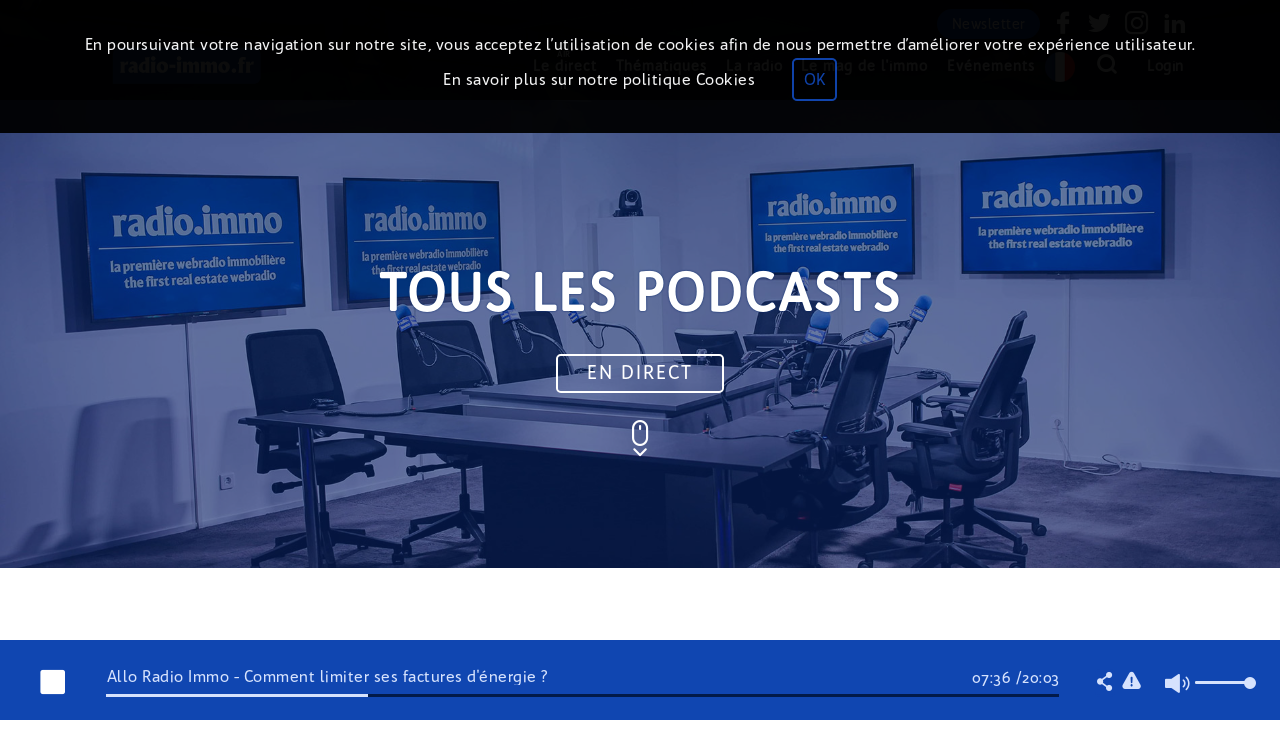

--- FILE ---
content_type: text/html; charset=UTF-8
request_url: https://radio.immo/podcasts/1-Radio-immo-fr/Bureaux%20et%20Commerces?staticMode=podcasts&paginationStart=270&paginationQuant=10
body_size: 330116
content:
<!doctype html>
<!--[if lte IE 8]><html class="no-js lt-ie10 lt-ie9" lang="fr"><![endif]-->
<!--[if IE 9]><html class="no-js lt-ie10" lang="fr"><![endif]-->
<!--[if gt IE 9]><html class="no-js" lang="fr"></style> <![endif]-->
<!--[if !IE]><!--><html lang="fr"><!--<![endif]-->

<head>
	<meta charset="utf-8">
	<meta http-equiv="X-UA-Compatible" content="IE=edge">
	<meta name="robots" content="max-snippet:-1,max-video-preview:-1,max-image-preview:large">                
	<meta name="viewport" content="width=device-width, initial-scale=1.0">
	<meta name='author' content=' immo_new'>

	<title>Podcasts du canal Radio-immo.fr - Premiere webradio d&#039;information immobiliere</title>

	<meta http-equiv="content-language" content="fr_FR">
	<meta name="title" content="Podcasts du canal Radio-immo.fr - Premiere webradio d&#039;information immobiliere"/>
	<meta name="description" content="Liste des podcasts diffusés sur le canal Radio-immo.fr"/>
	<meta name="keywords" content="Podcasts, épisodes, liste"/>
<meta property="og:locale" content="fr_FR"/>
<meta property="og:url" content="https://radio.immo"/>
<meta property="og:title" content="Radio-immo.fr"/>
<meta property="og:image" content="https://radio.immo/attachments/images/channel/1/itunes.png"/>
<meta property="og:site_name" content="immo_new"/>
<meta property="og:description" content="Premiere webradio d&#039;information immobiliere"/>
<meta property="og:audio" content="https://music.radio.immo/immo.fr.mp3"/>
<meta property="og:audio:secure_url" content="https://music.radio.immo/immo.fr.mp3"/>
<meta property="og:audio:type" content="audio/mp3"/>
<meta name="twitter:site" content="@saooti"/>
<meta name="twitter:title" content="Radio-immo.fr"/>
<meta name="twitter:description" content="Premiere webradio d'information immobiliere"/>
<meta name="twitter:image" content="https://radio.immo/attachments/images/channel/1/itunes.png"/>
<meta name="twitter:card" content="summary_large_image"/>
<link rel="alternate" type="application/rss+xml" title="RSS Feed - Radio-immo.fr" href="/ws/saooti/services/rss/channel/1/15/fr_FR"/>
		<link rel="icon" href="https://radio.immo/static/immo_new/favicon.ico"/>
            <link rel="stylesheet" href="/static/immo_new/css/generated/podcasts.css?channel" />
         			<link href='https://fonts.googleapis.com/css?family=Lato:400,400italic,700,100,300,700italic&subset=latin,latin-ext' rel='stylesheet' type='text/css'>
			<link href='https://fonts.googleapis.com/css?family=Montserrat:700' rel='stylesheet' type='text/css'>
			<link rel="stylesheet" type="text/css" href="//fonts.googleapis.com/css?family=Open+Sans" />
			<link href="https://fonts.googleapis.com/css?family=Roboto&display=swap" rel="stylesheet">
			<script async src="//ad2.saooti.com/www/delivery/asyncjs.php"></script>
        <script src="/assets/js/minimized/jquery.1.11.1.js"></script>
        <script src="/assets/js/minimized/jquery-ui.1.11.1.js" ></script>
        <script src="/assets/js/minimized/modernizr.2.8.3.js"></script>
        <script src="/assets/js/minimized/underscore.1.13.6.js"></script>
        <script src="/assets/js/minimized/base64.js"></script>
        <script src="/assets/js/minimized/cometd.3.0.5.js" ></script>
        <script src="/assets/js/minimized/jquery.cometd.3.0.5.js" ></script>
		<script src="/assets/js/minimized/moment.2.30.1.js"></script>
		<script src="/assets/js/minimized/moment.2.30.1.fr.js"></script>

        <script>var hp = hp || {};
hp.cache = {};
hp.cache.broadcast = {};
hp.cache.comment = {};

//from PHP
hp.settings = $.extend({}, hp.settings,
	{
		allow_abus_report    : "1",
		allow_downloads      : "1",
		base_url             : "radio.immo",
		authRequired         : "",
		broadcastDefaultDislike     : "",
		broadcastDefaultEmote     : "false;",
		broadcastDefaultLike     : "",
		likeEnable           : "",
		dislikeEnable        : "",
		emoteEnable          : "",
		useVideo             : true,
		uid                  :  "09af9c6f",
		channel              : 1,
		channel_name         : "Radio-immo.fr",
		channel_nature       : "",
		check_didomi_token   : "",
		check_didomi_mini    : "",
		client               : "immo_new",
		cookie_validation    : "light",
		freemium             : false,
		ga          		 : "G-RGL2HX8YXZ",
		group                : 2,
		group_name           : "immo",
		img_url              : "/attachments/images",
		lang                 : "fr",
		matomo		         : "",
		noRedirectWhenLive   : "false",
		piano_site		     : "632005",
		site_level2		     : "immo.saooti.com",
		php_debug            : "",
		php_mode             : "podcasts",
		php_showvideo        : "1",
		protocol             : "https://",
		popup_autoplay       : "1",
		rugi                 : "",
		show_convert_button  : "",
		use_podcast_selection: "",
		use_visual_player    : "",
		user_cookie          : 'SaootiVisitorCookie',
		user_id  			 : undefined,
		user_role            : "",
		widget_twitter_id    : "679296339944079361",
		widget_twitter_label : "Tweets de @radioimmo" ,
		widget_twitter_link  : "https://twitter.com/radioimmo",
		ws_comet_url         : "/comet/servlet",
		ws_url               : "/ws",
		red5url              : "rtmp://audioimmo.saooti.com",
		podcastMaker         : "false",
		streamer_url		 : "https://hls.live.octopus.saooti.com/live/radio.immo.",
		adserver             : "false"
	});

hp.page = $.extend({}, hp.page, {"mode":"podcasts","cId":"1","format":"-","title":"Radio-immo-fr\/Bureaux et Commerces","category":"","parameters":"staticMode=podcasts&paginationStart=270&paginationQuant=10","controller":"podcasts"});
hp.page.meta = {"1":{"title":"Page d'accueil de la radio","description":"Cette page contient un \u00e9dito, des podcasts, des pr\u00e9sentateurs, des commentaires...","keywords":"\u00e9dito,commentaires,podcasts"},"10":{"title":"twitter","description":"Twitter Radio Immo","keywords":"podcasts,Radio Immo,Radio,Immo"},"11":{"title":"facebook","description":"Facebook Radio Immo","keywords":"podcasts,Radio Immo,Radio,Immo"},"12":{"title":"Intervenant","description":"Intervenant Radio Immo","keywords":"podcasts,Radio Immo,Radio,Immo"},"15":{"title":"Podcast","description":"Podcast Radio Immo","keywords":"podcasts,Radio Immo,Radio,Immo"},"2":{"title":"Mag de immo","description":"Le mag de la radio Immo","keywords":"mag,podcasts,Radio,Immo"},"3":{"title":"Page about","description":"Cette page contient about","keywords":"about"},"4":{"title":"Page des th\u00e9matiques","description":"Cette page la liste des th\u00e9matiques...","keywords":"Th\u00e9matiques"},"5":{"title":"team","description":"L'\u00e9quipe de Radio Immo","keywords":"auteurs,\u00e9quipe,Radio Immo,Radio,Immo"},"6":{"title":"partners","description":"Les partenaires de radio Immo","keywords":"Partenaires,Radio Immo,Radio,Immo"},"7":{"title":"immo-in-video","description":"D\u00e9couvrir Radio Immo en vid\u00e9o","keywords":"Vid\u00e9os,Radio Immo,Radio,Immo"},"8":{"title":"guests","description":"Invit\u00e9s de la radio Immo","keywords":"Invit\u00e9s,Radio Immo,Radio,Immo"},"9":{"title":"evenements","description":"\u00c9v\u00e9nements de Radio Immo","keywords":"\u00c9v\u00e9nements,podcasts,Radio Immo,Radio,Immo"}};


hp.settings.rugIds = hp.settings.rugi.split(",");


var main_lang = new Array();
main_lang["No podcast available"] = "Pas de podcast";
main_lang["No planned broadcasts"] = "Pas d'épisode programmé";
main_lang["No series"] = "Pas d'émission";
main_lang["More"] = "Plus";
main_lang["Less"] = "Moins";
main_lang["Presenter"] = "Animateur";
main_lang["No presenter"] = "Pas d'animateur";
main_lang["Broadcasts quantity"] = "Nombre d'émissions";
main_lang["Today"] = "Aujourd'hui";
main_lang["Yesterday"] = "Hier";
main_lang["Tomorrow"] = "Demain";
main_lang["at"] = "à";
main_lang["by"] = "par";
main_lang["duration"] = "Durée ";
main_lang["Broadcast with limited access"] = "Épisode à accès limité";
main_lang["Broadcast with limited access explaination"] = "Cet épisode est à accès limité, il ne peut être entendu que par les auditeurs logués ayant les droits nécessaires.";
main_lang["on_air"] = "ON<br/>AIR";
main_lang["back_to_live"] = "Retour au direct";</script>

		<script src="/static/immo_new/js/script.js" ></script>
        <script src="/core/component/basic.js" ></script>
		<script src="/static/immo_new/js/channel.js"></script>				<script src="/clients/immo_new/immospecific.js"></script>
				<script src="https://apis.google.com/js/client.js?onload=googleApiClientReady"></script>
</head>
        <body class="page_podcasts"><div class="static_content">			
<nav><ul>
<li><a href="/live/1-Radio-immo-fr">En direct</a></li><li><a href="https://radio.immo/podcasts/1-Radio-immo-fr">Podcasts</a></li><li><a href="https://radio.immo/podcasts/1-Radio-immo-fr/Innovation">Innovation</a></li><li><a href="https://radio.immo/podcasts/1-Radio-immo-fr/Actualit%C3%A9s">Actualités</a></li><li><a href="https://radio.immo/podcasts/1-Radio-immo-fr/Mag%20de%20l%E2%80%99Immo">Mag de l’Immo</a></li><li><a href="https://radio.immo/podcasts/1-Radio-immo-fr/Magazines">Magazines</a></li><li><a href="https://radio.immo/podcasts/1-Radio-immo-fr/Construction%20et%20am%C3%A9nagement%20des%20territoires">Construction et aménagement des territoires</a></li><li><a href="https://radio.immo/podcasts/1-Radio-immo-fr/Tribune%20%2F%20Carte%20blanche">Tribune / Carte blanche</a></li><li><a href="https://radio.immo/podcasts/1-Radio-immo-fr/Ev%C3%A9nements">Evénements</a></li><li><a href="https://radio.immo/podcasts/1-Radio-immo-fr/Histoire%20de%20l'immobilier">Histoire de l'immobilier</a></li><li><a href="https://radio.immo/podcasts/1-Radio-immo-fr/D%C3%A9veloppement%20Durable">Développement Durable</a></li><li><a href="https://radio.immo/podcasts/1-Radio-immo-fr/Investir%20%2F%20Financer">Investir / Financer</a></li><li><a href="https://radio.immo/podcasts/1-Radio-immo-fr/Copropri%C3%A9t%C3%A9">Copropriété</a></li><li><a href="https://radio.immo/podcasts/1-Radio-immo-fr/Bureaux%20et%20Commerces">Bureaux et Commerces</a></li><li><a href="/emissions/1-Radio-immo-fr">Émissions</a></li><li><a href="/users/1-Radio-immo-fr">Intervenants</a></li><li><a href="/program/1-Radio-immo-fr">Programme</a></li><li><a href="/page/1-1-Page-d-accueil-de-la-radio">Page d'accueil de la radio</a></li><li><a href="/page/1-10-twitter">twitter</a></li><li><a href="/page/1-11-facebook">facebook</a></li><li><a href="/page/1-12-Intervenant">Intervenant</a></li><li><a href="/page/1-15-Podcast">Podcast</a></li><li><a href="/page/1-2-Mag-de-immo">Mag de immo</a></li><li><a href="/page/1-3-Page-about">Page about</a></li><li><a href="/page/1-4-Page-des-thématiques">Page des thématiques</a></li><li><a href="/page/1-5-team">team</a></li><li><a href="/page/1-6-partners">partners</a></li><li><a href="/page/1-7-immo-in-video">immo-in-video</a></li><li><a href="/page/1-8-guests">guests</a></li><li><a href="/page/1-9-evenements">evenements</a></li><li><a href="https://radio.immo/channel/1-Radio-immo-fr">Radio-immo-fr</a></li><li><a href="https://radio.immo/channel/3-Radio-immo-be">Radio-immo-be</a></li><li><a href="https://radio.immo/channel/4-Radio-immo-ca">Radio-immo-ca</a></li></ul></nav>

<div class="static_page_first_line"></div>
<h1>Radio-immo.fr</h1>
<section>

<ul>            <li>
                <div class="plugin_broadcast_item" itemscope itemtype="http://schema.org/CreativeWork">
                    <div class="plugin_broadcast_item_titles">
                        <a href="https://radio.immo/broadcast/107396-Comment-obtenir-un-prêt-immobilier-en-2026" ><img itemprop="image" class="image left" src="/attachments/images/broadcast/107396/image.png" alt="Comment obtenir un prêt immobilier en 2026"  title="Comment obtenir un prêt immobilier en 2026 - En 2026, obtenir un pr&ecirc;t immobilier est devenu un v&eacute;ritable parcours du combattant : taux &eacute;lev&eacute;s, banques frileuses, r&egrave;gles du HCSF&hellip; et des investisseurs qui se demandent s&rsquo;ils peuvent encore financer leurs projets.
Dans cette interview exclusive, Pierre Chapon, cofondateur de Pretto, d&eacute;cortique la r&eacute;alit&eacute; du cr&eacute;dit en 2026 et r&eacute;v&egrave;le les strat&eacute;gies qui fonctionnent encore malgr&eacute; la fermeture du robinet bancaire.
Il nous explique pourquoi certains dossiers passent, pourquoi d&rsquo;autres &eacute;chouent, et comment optimiser son financement m&ecirc;me quand tout semble bloqu&eacute;.
Un &eacute;change sans langue de bois pour comprendre comment d&eacute;crocher son pr&ecirc;t immobilier en 2026 &mdash; et ne pas laisser passer les bonnes opportunit&eacute;s." /></a>
                        <div class='broadcast_title'>
                        	<a itemprop="url" href="https://radio.immo/broadcast/107396-Comment-obtenir-un-prêt-immobilier-en-2026" class="" title="Comment obtenir un prêt immobilier en 2026" target=_top><span itemprop="name"> Comment obtenir un prêt immobilier en 2026</span> </a> (<time itemprop="datePublished" datetime="2026-01-14T11:02:14+01:00">  mercredi 14 janvier 2026 à 11H02</time>)
						</div>
                        <div class='emission_title' itemprop="alternativeHeadline">
                        	<a itemprop="url" href="https://radio.immo/emission/1-86-Investir-Malin" class="" title="Investir Malin" target=_top><span itemprop="name"> Investir Malin</span></a>
						</div>
						<div class='animators' itemprop="creator" itemscope itemtype="http://schema.org/Person">
							Par <a itemprop="url" href="https://radio.immo/user/1-92-Alexandre-BRUNEY" class="" title="Alexandre BRUNEY" target=_top><span itemprop="name"> Alexandre BRUNEY </span></a>, <a itemprop="url" href="https://radio.immo/user/1-93-Gaëtan-LEFEBVRE" class="" title="Gaëtan LEFEBVRE" target=_top><span itemprop="name"> Gaëtan LEFEBVRE </span></a>
						</div>
                    </div>
                    <div class="broadcast_misc">
                           <span> <a href="https://radio.immo/broadcast/107396-Comment-obtenir-un-prêt-immobilier-en-2026">Écouter</a></span>
                    </div>
                    <div class="broadcast_desc" itemprop="description">
                        En 2026, obtenir un pr&ecirc;t immobilier est devenu un v&eacute;ritable parcours du combattant : taux &eacute;lev&eacute;s, banques frileuses, r&egrave;gles du HCSF&hellip; et des investisseurs qui se demandent s&rsquo;ils peuvent encore financer leurs projets.<br />
Dans cette interview exclusive, Pierre Chapon, cofondateur de Pretto, d&eacute;cortique la r&eacute;alit&eacute; du cr&eacute;dit en 2026 et r&eacute;v&egrave;le les strat&eacute;gies qui fonctionnent encore malgr&eacute; la fermeture du robinet bancaire.<br />
Il nous explique pourquoi certains dossiers passent, pourquoi d&rsquo;autres &eacute;chouent, et comment optimiser son financement m&ecirc;me quand tout semble bloqu&eacute;.<br />
Un &eacute;change sans langue de bois pour comprendre comment d&eacute;crocher son pr&ecirc;t immobilier en 2026 &mdash; et ne pas laisser passer les bonnes opportunit&eacute;s.
                        <div class="broadcast_under">
                        Mots-clés: <span itemprop="keywords"> <a class="tag" href="/tag/1-Investir%20%2F%20Financer">Investir / Financer</a> </span>
                        </div>
                    </div>

                </div>
            </li>
            <li>
                <div class="plugin_broadcast_item" itemscope itemtype="http://schema.org/CreativeWork">
                    <div class="plugin_broadcast_item_titles">
                        <a href="https://radio.immo/broadcast/109738-La-rénovation-intérieur" ><img itemprop="image" class="image left" src="/attachments/images/broadcast/109738/image.png" alt="La rénovation intérieur"  title="La rénovation intérieur" /></a>
                        <div class='broadcast_title'>
                        	<a itemprop="url" href="https://radio.immo/broadcast/109738-La-rénovation-intérieur" class="" title="La rénovation intérieur" target=_top><span itemprop="name"> La rénovation intérieur</span> </a> (<time itemprop="datePublished" datetime="2026-01-14T08:30:00+01:00">  mercredi 14 janvier 2026 à 08H30</time>)
						</div>
                        <div class='emission_title' itemprop="alternativeHeadline">
                        	<a itemprop="url" href="https://radio.immo/emission/1-99-Patrimoine-Finances" class="" title="Patrimoine & Finances" target=_top><span itemprop="name"> Patrimoine & Finances</span></a>
						</div>
						<div class='animators' itemprop="creator" itemscope itemtype="http://schema.org/Person">
							Par <a itemprop="url" href="https://radio.immo/user/1-106-Frédéric-PRIMAULT" class="" title="Frédéric PRIMAULT" target=_top><span itemprop="name"> Frédéric PRIMAULT </span></a>
						</div>
                    </div>
                    <div class="broadcast_misc">
                           <span> <a href="https://radio.immo/broadcast/109738-La-rénovation-intérieur">Écouter</a></span>
                    </div>
                    <div class="broadcast_desc" itemprop="description">
                        
                        <div class="broadcast_under">
                        Mots-clés: <span itemprop="keywords"> <a class="tag" href="/tag/1-Patrimoine">Patrimoine</a> <a class="tag" href="/tag/1-investissement">investissement</a> <a class="tag" href="/tag/1-information">information</a> <a class="tag" href="/tag/1-placement">placement</a> <a class="tag" href="/tag/1-Investir%20%2F%20Financer">Investir / Financer</a> </span>
                        </div>
                    </div>

                </div>
            </li>
            <li>
                <div class="plugin_broadcast_item" itemscope itemtype="http://schema.org/CreativeWork">
                    <div class="plugin_broadcast_item_titles">
                        <a href="https://radio.immo/broadcast/109685-DPE-comprendre-pourquoi-700-000-logements-sortent-de-la-catégorie-passoire-thermique" ><img itemprop="image" class="image left" src="/attachments/images/broadcast/109685/image.png" alt="DPE, comprendre pourquoi 700.000 logements sortent de la catégorie passoire thermique"  title="DPE, comprendre pourquoi 700.000 logements sortent de la catégorie passoire thermique" /></a>
                        <div class='broadcast_title'>
                        	<a itemprop="url" href="https://radio.immo/broadcast/109685-DPE-comprendre-pourquoi-700-000-logements-sortent-de-la-catégorie-passoire-thermique" class="" title="DPE, comprendre pourquoi 700.000 logements sortent de la catégorie passoire thermique" target=_top><span itemprop="name"> DPE, comprendre pourquoi 700.000 logements sortent de la catégorie passoire thermique</span> </a> (<time itemprop="datePublished" datetime="2026-01-14T06:02:14+01:00">  mercredi 14 janvier 2026 à 06H02</time>)
						</div>
                        <div class='emission_title' itemprop="alternativeHeadline">
                        	<a itemprop="url" href="https://radio.immo/emission/1-37-Chronique-Actualité" class="" title="Chronique Actualité" target=_top><span itemprop="name"> Chronique Actualité</span></a>
						</div>
						<div class='animators' itemprop="creator" itemscope itemtype="http://schema.org/Person">
							Par <a itemprop="url" href="https://radio.immo/user/1-48-Vincent-FAVERO" class="" title="Vincent FAVERO" target=_top><span itemprop="name"> Vincent FAVERO </span></a>
						</div>
                    </div>
                    <div class="broadcast_misc">
                           <span> <a href="https://radio.immo/broadcast/109685-DPE-comprendre-pourquoi-700-000-logements-sortent-de-la-catégorie-passoire-thermique">Écouter</a></span>
                    </div>
                    <div class="broadcast_desc" itemprop="description">
                        
                        <div class="broadcast_under">
                        Mots-clés: <span itemprop="keywords"> <a class="tag" href="/tag/1-Actualit%C3%A9s">Actualités</a> </span>
                        </div>
                    </div>

                </div>
            </li>
            <li>
                <div class="plugin_broadcast_item" itemscope itemtype="http://schema.org/CreativeWork">
                    <div class="plugin_broadcast_item_titles">
                        <a href="https://radio.immo/broadcast/109684-Primo-accédants-le-grand-retour-sur-le-marché-immobilier" ><img itemprop="image" class="image left" src="/attachments/images/broadcast/109684/image.png" alt="Primo-accédants, le grand retour sur le marché immobilier"  title="Primo-accédants, le grand retour sur le marché immobilier" /></a>
                        <div class='broadcast_title'>
                        	<a itemprop="url" href="https://radio.immo/broadcast/109684-Primo-accédants-le-grand-retour-sur-le-marché-immobilier" class="" title="Primo-accédants, le grand retour sur le marché immobilier" target=_top><span itemprop="name"> Primo-accédants, le grand retour sur le marché immobilier</span> </a> (<time itemprop="datePublished" datetime="2026-01-13T06:02:15+01:00">  mardi 13 janvier 2026 à 06H02</time>)
						</div>
                        <div class='emission_title' itemprop="alternativeHeadline">
                        	<a itemprop="url" href="https://radio.immo/emission/1-37-Chronique-Actualité" class="" title="Chronique Actualité" target=_top><span itemprop="name"> Chronique Actualité</span></a>
						</div>
						<div class='animators' itemprop="creator" itemscope itemtype="http://schema.org/Person">
							Par <a itemprop="url" href="https://radio.immo/user/1-48-Vincent-FAVERO" class="" title="Vincent FAVERO" target=_top><span itemprop="name"> Vincent FAVERO </span></a>
						</div>
                    </div>
                    <div class="broadcast_misc">
                           <span> <a href="https://radio.immo/broadcast/109684-Primo-accédants-le-grand-retour-sur-le-marché-immobilier">Écouter</a></span>
                    </div>
                    <div class="broadcast_desc" itemprop="description">
                        
                        <div class="broadcast_under">
                        Mots-clés: <span itemprop="keywords"> <a class="tag" href="/tag/1-Actualit%C3%A9s">Actualités</a> </span>
                        </div>
                    </div>

                </div>
            </li>
            <li>
                <div class="plugin_broadcast_item" itemscope itemtype="http://schema.org/CreativeWork">
                    <div class="plugin_broadcast_item_titles">
                        <a href="https://radio.immo/broadcast/106157-Le-monde-va-t-il-de-plus-en-plus-mal" ><img itemprop="image" class="image left" src="/attachments/images/broadcast/106157/image.png" alt="Le monde va-t-il de plus en plus mal ?"  title="Le monde va-t-il de plus en plus mal ?" /></a>
                        <div class='broadcast_title'>
                        	<a itemprop="url" href="https://radio.immo/broadcast/106157-Le-monde-va-t-il-de-plus-en-plus-mal" class="" title="Le monde va-t-il de plus en plus mal ?" target=_top><span itemprop="name"> Le monde va-t-il de plus en plus mal ?</span> </a> (<time itemprop="datePublished" datetime="2026-01-12T09:02:09+01:00">  lundi 12 janvier 2026 à 09H02</time>)
						</div>
                        <div class='emission_title' itemprop="alternativeHeadline">
                        	<a itemprop="url" href="https://radio.immo/emission/1-58-Complètement-à-l-Ouest" class="" title="Complètement à l\'Ouest" target=_top><span itemprop="name"> Complètement à l'Ouest</span></a>
						</div>
						<div class='animators' itemprop="creator" itemscope itemtype="http://schema.org/Person">
							Par <a itemprop="url" href="https://radio.immo/user/1-67-Philippe-BOYER" class="" title="Philippe BOYER" target=_top><span itemprop="name"> Philippe BOYER </span></a>
						</div>
                    </div>
                    <div class="broadcast_misc">
                           <span> <a href="https://radio.immo/broadcast/106157-Le-monde-va-t-il-de-plus-en-plus-mal">Écouter</a></span>
                    </div>
                    <div class="broadcast_desc" itemprop="description">
                        
                        <div class="broadcast_under">
                        Mots-clés: <span itemprop="keywords"> <a class="tag" href="/tag/1-Magazines">Magazines</a> </span>
                        </div>
                    </div>

                </div>
            </li>
            <li>
                <div class="plugin_broadcast_item" itemscope itemtype="http://schema.org/CreativeWork">
                    <div class="plugin_broadcast_item_titles">
                        <a href="https://radio.immo/broadcast/109682-Sous-location-Airbnb-est-finalement-responsable" ><img itemprop="image" class="image left" src="/attachments/images/broadcast/109682/image.png" alt="Sous-location, Airbnb est finalement responsable !"  title="Sous-location, Airbnb est finalement responsable !" /></a>
                        <div class='broadcast_title'>
                        	<a itemprop="url" href="https://radio.immo/broadcast/109682-Sous-location-Airbnb-est-finalement-responsable" class="" title="Sous-location, Airbnb est finalement responsable !" target=_top><span itemprop="name"> Sous-location, Airbnb est finalement responsable !</span> </a> (<time itemprop="datePublished" datetime="2026-01-12T06:02:09+01:00">  lundi 12 janvier 2026 à 06H02</time>)
						</div>
                        <div class='emission_title' itemprop="alternativeHeadline">
                        	<a itemprop="url" href="https://radio.immo/emission/1-37-Chronique-Actualité" class="" title="Chronique Actualité" target=_top><span itemprop="name"> Chronique Actualité</span></a>
						</div>
						<div class='animators' itemprop="creator" itemscope itemtype="http://schema.org/Person">
							Par <a itemprop="url" href="https://radio.immo/user/1-48-Vincent-FAVERO" class="" title="Vincent FAVERO" target=_top><span itemprop="name"> Vincent FAVERO </span></a>
						</div>
                    </div>
                    <div class="broadcast_misc">
                           <span> <a href="https://radio.immo/broadcast/109682-Sous-location-Airbnb-est-finalement-responsable">Écouter</a></span>
                    </div>
                    <div class="broadcast_desc" itemprop="description">
                        
                        <div class="broadcast_under">
                        Mots-clés: <span itemprop="keywords"> <a class="tag" href="/tag/1-Actualit%C3%A9s">Actualités</a> </span>
                        </div>
                    </div>

                </div>
            </li>
            <li>
                <div class="plugin_broadcast_item" itemscope itemtype="http://schema.org/CreativeWork">
                    <div class="plugin_broadcast_item_titles">
                        <a href="https://radio.immo/broadcast/109518-Budget-2026-«-Le-logement-est-une-bombe-sociale-qui-est-en-train-d’exploser-»-affirme-Éric-Coquerel-président-LFI-de-la-commission-des-Finances-de-l’Assemblée-nationale" ><img itemprop="image" class="image left" src="/attachments/images/broadcast/109518/image.png" alt="Budget 2026 « Le logement est une bombe sociale qui est en train d’exploser ! », affirme Éric Coquerel, président (LFI) de la commission des Finances de l’Assemblée nationale"  title="Budget 2026 « Le logement est une bombe sociale qui est en train d’exploser ! », affirme Éric Coquerel, président (LFI) de la commission des Finances de l’Assemblée nationale - La France aura-t-elle un budget avant la fin du mois ? Seul le Gouvernement Lecornu y croit dur comme fer et assure qu&rsquo;il sera vot&eacute; tr&egrave;s rapidement. 

Le projet de loi de finances (PLF) 2026 dont l&rsquo;examen au Parlement n&rsquo;a pu &ecirc;tre achev&eacute; au 31 d&eacute;cembre 2025 ressurgit une nouvelle fois en commission des Finances ce jeudi et vendredi avant son retour dans l&rsquo;H&eacute;micycle le 13 janvier 2026 pour une dizaine de jours en principe. Puis le texte devrait repartir au S&eacute;nat. Le d&eacute;fi est de taille : Plus de 900 amendements ont &eacute;t&eacute; d&eacute;pos&eacute;s &agrave; ce jour. 

Mais l&rsquo;ampleur des &eacute;conomies &agrave; r&eacute;aliser complique la t&acirc;che. Pour ramener le d&eacute;ficit public &agrave; moins de 5 %, il faudrait trouver selon le Gouvernement entre 12 et 15 milliards d&rsquo;euros. 
&Eacute;ric Coquerel, le pr&eacute;sident (La France insoumise) de la commission des finances &agrave; l&rsquo;Assembl&eacute;e nationale en reste convaincu : &laquo; Manifestement, on a un Gouvernement qui ne sait pas trouver une issue et encore moins de savoir s&rsquo;il faut recourir &agrave; l&rsquo;utilisation du 49.3. &raquo; 

Par ailleurs, &Eacute;ric Coquerel ne m&acirc;che pas ses mots sur la question du logement : &laquo; C&rsquo;est une bombe sociale qui est en train d&rsquo;exploser. (&hellip;) Il n&rsquo;y a rien &agrave; l&rsquo;heure actuelle dans ce budget qui permet de r&eacute;soudre la crise actuelle ! &raquo; 

Logement social, aides &agrave; la pierre, son pessimisme sur la cr&eacute;ation du futur statut du bailleur priv&eacute;&hellip; Ecoutons ric Coquerel, industriel et chef d&rsquo;entreprise de profession, d&eacute;put&eacute; (La France Insoumise) de la 1&egrave;re circonscription de la Seine-Saint-Denis et pr&eacute;sident de la Commission des finances de l&rsquo;Assembl&eacute;e nationale." /></a>
                        <div class='broadcast_title'>
                        	<a itemprop="url" href="https://radio.immo/broadcast/109518-Budget-2026-«-Le-logement-est-une-bombe-sociale-qui-est-en-train-d’exploser-»-affirme-Éric-Coquerel-président-LFI-de-la-commission-des-Finances-de-l’Assemblée-nationale" class="" title="Budget 2026 « Le logement est une bombe sociale qui est en train d’exploser ! », affirme Éric Coquerel, président (LFI) de la commission des Finances de l’Assemblée nationale" target=_top><span itemprop="name"> Budget 2026 « Le logement est une bombe sociale qui est en train d’exploser ! », affirme Éric Coquerel, président (LFI) de la commission des Finances de l’Assemblée nationale</span> </a> (<time itemprop="datePublished" datetime="2026-01-09T11:02:09+01:00">  vendredi  9 janvier 2026 à 11H02</time>)
						</div>
                        <div class='emission_title' itemprop="alternativeHeadline">
                        	<a itemprop="url" href="https://radio.immo/emission/1-403-A-la-Une-des-Quatre-Colonnes" class="" title="A la Une des Quatre Colonnes" target=_top><span itemprop="name"> A la Une des Quatre Colonnes</span></a>
						</div>
						<div class='animators' itemprop="creator" itemscope itemtype="http://schema.org/Person">
							Par <a itemprop="url" href="https://radio.immo/user/1-873-Sébastien-CHABAS" class="" title="Sébastien CHABAS" target=_top><span itemprop="name"> Sébastien CHABAS </span></a>
						</div>
                    </div>
                    <div class="broadcast_misc">
                           <span> <a href="https://radio.immo/broadcast/109518-Budget-2026-«-Le-logement-est-une-bombe-sociale-qui-est-en-train-d’exploser-»-affirme-Éric-Coquerel-président-LFI-de-la-commission-des-Finances-de-l’Assemblée-nationale">Écouter</a></span>
                    </div>
                    <div class="broadcast_desc" itemprop="description">
                        La France aura-t-elle un budget avant la fin du mois ? Seul le Gouvernement Lecornu y croit dur comme fer et assure qu&rsquo;il sera vot&eacute; tr&egrave;s rapidement. <br />
<br />
Le projet de loi de finances (PLF) 2026 dont l&rsquo;examen au Parlement n&rsquo;a pu &ecirc;tre achev&eacute; au 31 d&eacute;cembre 2025 ressurgit une nouvelle fois en commission des Finances ce jeudi et vendredi avant son retour dans l&rsquo;H&eacute;micycle le 13 janvier 2026 pour une dizaine de jours en principe. Puis le texte devrait repartir au S&eacute;nat. Le d&eacute;fi est de taille : Plus de 900 amendements ont &eacute;t&eacute; d&eacute;pos&eacute;s &agrave; ce jour. <br />
<br />
Mais l&rsquo;ampleur des &eacute;conomies &agrave; r&eacute;aliser complique la t&acirc;che. Pour ramener le d&eacute;ficit public &agrave; moins de 5 %, il faudrait trouver selon le Gouvernement entre 12 et 15 milliards d&rsquo;euros. <br />
&Eacute;ric Coquerel, le pr&eacute;sident (La France insoumise) de la commission des finances &agrave; l&rsquo;Assembl&eacute;e nationale en reste convaincu : &laquo; Manifestement, on a un Gouvernement qui ne sait pas trouver une issue et encore moins de savoir s&rsquo;il faut recourir &agrave; l&rsquo;utilisation du 49.3. &raquo; <br />
<br />
Par ailleurs, &Eacute;ric Coquerel ne m&acirc;che pas ses mots sur la question du logement : &laquo; C&rsquo;est une bombe sociale qui est en train d&rsquo;exploser. (&hellip;) Il n&rsquo;y a rien &agrave; l&rsquo;heure actuelle dans ce budget qui permet de r&eacute;soudre la crise actuelle ! &raquo; <br />
<br />
Logement social, aides &agrave; la pierre, son pessimisme sur la cr&eacute;ation du futur statut du bailleur priv&eacute;&hellip; Ecoutons ric Coquerel, industriel et chef d&rsquo;entreprise de profession, d&eacute;put&eacute; (La France Insoumise) de la 1&egrave;re circonscription de la Seine-Saint-Denis et pr&eacute;sident de la Commission des finances de l&rsquo;Assembl&eacute;e nationale.
                        <div class="broadcast_under">
                        Mots-clés: <span itemprop="keywords"> <a class="tag" href="/tag/1-Actualit%C3%A9s">Actualités</a> </span>
                        </div>
                    </div>

                </div>
            </li>
            <li>
                <div class="plugin_broadcast_item" itemscope itemtype="http://schema.org/CreativeWork">
                    <div class="plugin_broadcast_item_titles">
                        <a href="https://radio.immo/broadcast/108563-Bien-Ici-Bien-Chez-Vous-à-Reims" ><img itemprop="image" class="image left" src="/attachments/images/broadcast/108563/image.png" alt="Bien\'Ici Bien Chez Vous à Reims"  title="Bien\'Ici Bien Chez Vous à Reims - Pour cette 9ᵉ &eacute;dition de Bien Ici, Bien chez vous, cap sur Reims. Chaque mois, avec Bien&rsquo;ici, nous d&eacute;cryptons le march&eacute; immobilier local : tendances &agrave; la vente et &agrave; la location, quartiers &agrave; privil&eacute;gier, transformations urbaines et enjeux d&rsquo;un territoire confront&eacute; &agrave; une crise immobili&egrave;re sans pr&eacute;c&eacute;dent. Autour de la table, nos experts livrent analyses, chiffres cl&eacute;s, coups de c&oelig;ur et biens d&rsquo;exception. Un &eacute;pisode sp&eacute;cial Reims &agrave; ne pas manquer.

SITE INTERNET : 
www.bienici.com 
lesclefsdelimmobilier.fr 
nestenn.com 
www.witry-immo.fr" /></a>
                        <div class='broadcast_title'>
                        	<a itemprop="url" href="https://radio.immo/broadcast/108563-Bien-Ici-Bien-Chez-Vous-à-Reims" class="" title="Bien\'Ici Bien Chez Vous à Reims" target=_top><span itemprop="name"> Bien'Ici Bien Chez Vous à Reims</span> </a> (<time itemprop="datePublished" datetime="2026-01-08T18:02:09+01:00">  jeudi  8 janvier 2026 à 18H02</time>)
						</div>
                        <div class='emission_title' itemprop="alternativeHeadline">
                        	<a itemprop="url" href="https://radio.immo/emission/1-285-Bien-Ici-bien-chez-vous" class="" title="Bien\'Ici, bien chez vous" target=_top><span itemprop="name"> Bien'Ici, bien chez vous</span></a>
						</div>
						<div class='animators' itemprop="creator" itemscope itemtype="http://schema.org/Person">
							Par <a itemprop="url" href="https://radio.immo/user/1-33-Sylvain-LEVY-VALENSI" class="" title="Sylvain LEVY-VALENSI" target=_top><span itemprop="name"> Sylvain LEVY-VALENSI </span></a>
						</div>
                    </div>
                    <div class="broadcast_misc">
                           <span> <a href="https://radio.immo/broadcast/108563-Bien-Ici-Bien-Chez-Vous-à-Reims">Écouter</a></span>
                    </div>
                    <div class="broadcast_desc" itemprop="description">
                        Pour cette 9ᵉ &eacute;dition de Bien Ici, Bien chez vous, cap sur Reims. Chaque mois, avec Bien&rsquo;ici, nous d&eacute;cryptons le march&eacute; immobilier local : tendances &agrave; la vente et &agrave; la location, quartiers &agrave; privil&eacute;gier, transformations urbaines et enjeux d&rsquo;un territoire confront&eacute; &agrave; une crise immobili&egrave;re sans pr&eacute;c&eacute;dent. Autour de la table, nos experts livrent analyses, chiffres cl&eacute;s, coups de c&oelig;ur et biens d&rsquo;exception. Un &eacute;pisode sp&eacute;cial Reims &agrave; ne pas manquer.<br />
<br />
SITE INTERNET : <br />
<a href="https://www.bienici.com/" target="_blank"><span class="url_short">www.bienici.com</span><img src="/static/immo_new/img/icon_link.png" class="icon_url" title="https://www.bienici.com/" alt="https://www.bienici.com/"></a> <br />
<a href="https://lesclefsdelimmobilier.fr/" target="_blank"><span class="url_short">lesclefsdelimmobilier.fr</span><img src="/static/immo_new/img/icon_link.png" class="icon_url" title="https://lesclefsdelimmobilier.fr/" alt="https://lesclefsdelimmobilier.fr/"></a> <br />
<a href="https://nestenn.com/" target="_blank"><span class="url_short">nestenn.com</span><img src="/static/immo_new/img/icon_link.png" class="icon_url" title="https://nestenn.com/" alt="https://nestenn.com/"></a> <br />
<a href="https://www.witry-immo.fr/" target="_blank"><span class="url_short">www.witry-immo.fr</span><img src="/static/immo_new/img/icon_link.png" class="icon_url" title="https://www.witry-immo.fr/" alt="https://www.witry-immo.fr/"></a>
                        <div class="broadcast_under">
                        Mots-clés: <span itemprop="keywords"> <a class="tag" href="/tag/1-Magazines">Magazines</a> </span>
                        </div>
                    </div>

                </div>
            </li>
            <li>
                <div class="plugin_broadcast_item" itemscope itemtype="http://schema.org/CreativeWork">
                    <div class="plugin_broadcast_item_titles">
                        <a href="https://radio.immo/broadcast/108564-Immobilier-et-intelligence-collective-peut-on-encore-travailler-en-solo" ><img itemprop="image" class="image left" src="/attachments/images/broadcast/108564/image.png" alt="Immobilier et intelligence collective : peut-on encore travailler en solo ?"  title="Immobilier et intelligence collective : peut-on encore travailler en solo ?" /></a>
                        <div class='broadcast_title'>
                        	<a itemprop="url" href="https://radio.immo/broadcast/108564-Immobilier-et-intelligence-collective-peut-on-encore-travailler-en-solo" class="" title="Immobilier et intelligence collective : peut-on encore travailler en solo ?" target=_top><span itemprop="name"> Immobilier et intelligence collective : peut-on encore travailler en solo ?</span> </a> (<time itemprop="datePublished" datetime="2026-01-07T18:02:13+01:00">  mercredi  7 janvier 2026 à 18H02</time>)
						</div>
                        <div class='emission_title' itemprop="alternativeHeadline">
                        	<a itemprop="url" href="https://radio.immo/emission/1-353-Débat-Immo" class="" title="Débat Immo" target=_top><span itemprop="name"> Débat Immo</span></a>
						</div>
						<div class='animators' itemprop="creator" itemscope itemtype="http://schema.org/Person">
							Par <a itemprop="url" href="https://radio.immo/user/1-33-Sylvain-LEVY-VALENSI" class="" title="Sylvain LEVY-VALENSI" target=_top><span itemprop="name"> Sylvain LEVY-VALENSI </span></a>
						</div>
                    </div>
                    <div class="broadcast_misc">
                           <span> <a href="https://radio.immo/broadcast/108564-Immobilier-et-intelligence-collective-peut-on-encore-travailler-en-solo">Écouter</a></span>
                    </div>
                    <div class="broadcast_desc" itemprop="description">
                        
                        <div class="broadcast_under">
                        Mots-clés: <span itemprop="keywords"> <a class="tag" href="/tag/1-Magazines">Magazines</a> </span>
                        </div>
                    </div>

                </div>
            </li>
            <li>
                <div class="plugin_broadcast_item" itemscope itemtype="http://schema.org/CreativeWork">
                    <div class="plugin_broadcast_item_titles">
                        <a href="https://radio.immo/broadcast/109372-Immobilier-une-fin-d’année-sans-surprise" ><img itemprop="image" class="image left" src="/attachments/images/broadcast/109372/image.png" alt="Immobilier, une fin d’année sans surprise"  title="Immobilier, une fin d’année sans surprise" /></a>
                        <div class='broadcast_title'>
                        	<a itemprop="url" href="https://radio.immo/broadcast/109372-Immobilier-une-fin-d’année-sans-surprise" class="" title="Immobilier, une fin d’année sans surprise" target=_top><span itemprop="name"> Immobilier, une fin d’année sans surprise</span> </a> (<time itemprop="datePublished" datetime="2026-01-07T06:02:09+01:00">  mercredi  7 janvier 2026 à 06H02</time>)
						</div>
                        <div class='emission_title' itemprop="alternativeHeadline">
                        	<a itemprop="url" href="https://radio.immo/emission/1-37-Chronique-Actualité" class="" title="Chronique Actualité" target=_top><span itemprop="name"> Chronique Actualité</span></a>
						</div>
						<div class='animators' itemprop="creator" itemscope itemtype="http://schema.org/Person">
							Par <a itemprop="url" href="https://radio.immo/user/1-48-Vincent-FAVERO" class="" title="Vincent FAVERO" target=_top><span itemprop="name"> Vincent FAVERO </span></a>
						</div>
                    </div>
                    <div class="broadcast_misc">
                           <span> <a href="https://radio.immo/broadcast/109372-Immobilier-une-fin-d’année-sans-surprise">Écouter</a></span>
                    </div>
                    <div class="broadcast_desc" itemprop="description">
                        
                        <div class="broadcast_under">
                        Mots-clés: <span itemprop="keywords"> <a class="tag" href="/tag/1-Actualit%C3%A9s">Actualités</a> </span>
                        </div>
                    </div>

                </div>
            </li>
</ul><div class='pagination'> Pages:  <strong> 0</strong> <a href='/podcasts/1-radio-immo-fr/Tribunes/?staticMode=podcasts&paginationStart=10&paginationQuant=10'> 1</a> <a href='/podcasts/1-radio-immo-fr/Tribunes/?staticMode=podcasts&paginationStart=20&paginationQuant=10'> 2</a> <a href='/podcasts/1-radio-immo-fr/Tribunes/?staticMode=podcasts&paginationStart=30&paginationQuant=10'> 3</a> <a href='/podcasts/1-radio-immo-fr/Tribunes/?staticMode=podcasts&paginationStart=40&paginationQuant=10'> 4</a> <a href='/podcasts/1-radio-immo-fr/Tribunes/?staticMode=podcasts&paginationStart=50&paginationQuant=10'> 5</a> <a href='/podcasts/1-radio-immo-fr/Tribunes/?staticMode=podcasts&paginationStart=60&paginationQuant=10'> 6</a> <a href='/podcasts/1-radio-immo-fr/Tribunes/?staticMode=podcasts&paginationStart=70&paginationQuant=10'> 7</a> <a href='/podcasts/1-radio-immo-fr/Tribunes/?staticMode=podcasts&paginationStart=80&paginationQuant=10'> 8</a> <a href='/podcasts/1-radio-immo-fr/Tribunes/?staticMode=podcasts&paginationStart=90&paginationQuant=10'> 9</a> <a href='/podcasts/1-radio-immo-fr/Tribunes/?staticMode=podcasts&paginationStart=100&paginationQuant=10'> 10</a> <a href='/podcasts/1-radio-immo-fr/Tribunes/?staticMode=podcasts&paginationStart=110&paginationQuant=10'> 11</a> <a href='/podcasts/1-radio-immo-fr/Tribunes/?staticMode=podcasts&paginationStart=120&paginationQuant=10'> 12</a> <a href='/podcasts/1-radio-immo-fr/Tribunes/?staticMode=podcasts&paginationStart=130&paginationQuant=10'> 13</a> <a href='/podcasts/1-radio-immo-fr/Tribunes/?staticMode=podcasts&paginationStart=140&paginationQuant=10'> 14</a> <a href='/podcasts/1-radio-immo-fr/Tribunes/?staticMode=podcasts&paginationStart=150&paginationQuant=10'> 15</a> <a href='/podcasts/1-radio-immo-fr/Tribunes/?staticMode=podcasts&paginationStart=160&paginationQuant=10'> 16</a> <a href='/podcasts/1-radio-immo-fr/Tribunes/?staticMode=podcasts&paginationStart=170&paginationQuant=10'> 17</a> <a href='/podcasts/1-radio-immo-fr/Tribunes/?staticMode=podcasts&paginationStart=180&paginationQuant=10'> 18</a> <a href='/podcasts/1-radio-immo-fr/Tribunes/?staticMode=podcasts&paginationStart=190&paginationQuant=10'> 19</a> <a href='/podcasts/1-radio-immo-fr/Tribunes/?staticMode=podcasts&paginationStart=200&paginationQuant=10'> 20</a> <a href='/podcasts/1-radio-immo-fr/Tribunes/?staticMode=podcasts&paginationStart=210&paginationQuant=10'> 21</a> <a href='/podcasts/1-radio-immo-fr/Tribunes/?staticMode=podcasts&paginationStart=220&paginationQuant=10'> 22</a> <a href='/podcasts/1-radio-immo-fr/Tribunes/?staticMode=podcasts&paginationStart=230&paginationQuant=10'> 23</a> <a href='/podcasts/1-radio-immo-fr/Tribunes/?staticMode=podcasts&paginationStart=240&paginationQuant=10'> 24</a> <a href='/podcasts/1-radio-immo-fr/Tribunes/?staticMode=podcasts&paginationStart=250&paginationQuant=10'> 25</a> <a href='/podcasts/1-radio-immo-fr/Tribunes/?staticMode=podcasts&paginationStart=260&paginationQuant=10'> 26</a> <a href='/podcasts/1-radio-immo-fr/Tribunes/?staticMode=podcasts&paginationStart=270&paginationQuant=10'> 27</a> <a href='/podcasts/1-radio-immo-fr/Tribunes/?staticMode=podcasts&paginationStart=280&paginationQuant=10'> 28</a> <a href='/podcasts/1-radio-immo-fr/Tribunes/?staticMode=podcasts&paginationStart=290&paginationQuant=10'> 29</a> <a href='/podcasts/1-radio-immo-fr/Tribunes/?staticMode=podcasts&paginationStart=300&paginationQuant=10'> 30</a> <a href='/podcasts/1-radio-immo-fr/Tribunes/?staticMode=podcasts&paginationStart=310&paginationQuant=10'> 31</a> <a href='/podcasts/1-radio-immo-fr/Tribunes/?staticMode=podcasts&paginationStart=320&paginationQuant=10'> 32</a> <a href='/podcasts/1-radio-immo-fr/Tribunes/?staticMode=podcasts&paginationStart=330&paginationQuant=10'> 33</a> <a href='/podcasts/1-radio-immo-fr/Tribunes/?staticMode=podcasts&paginationStart=340&paginationQuant=10'> 34</a> <a href='/podcasts/1-radio-immo-fr/Tribunes/?staticMode=podcasts&paginationStart=350&paginationQuant=10'> 35</a> <a href='/podcasts/1-radio-immo-fr/Tribunes/?staticMode=podcasts&paginationStart=360&paginationQuant=10'> 36</a> <a href='/podcasts/1-radio-immo-fr/Tribunes/?staticMode=podcasts&paginationStart=370&paginationQuant=10'> 37</a> <a href='/podcasts/1-radio-immo-fr/Tribunes/?staticMode=podcasts&paginationStart=380&paginationQuant=10'> 38</a> <a href='/podcasts/1-radio-immo-fr/Tribunes/?staticMode=podcasts&paginationStart=390&paginationQuant=10'> 39</a> <a href='/podcasts/1-radio-immo-fr/Tribunes/?staticMode=podcasts&paginationStart=400&paginationQuant=10'> 40</a> <a href='/podcasts/1-radio-immo-fr/Tribunes/?staticMode=podcasts&paginationStart=410&paginationQuant=10'> 41</a> <a href='/podcasts/1-radio-immo-fr/Tribunes/?staticMode=podcasts&paginationStart=420&paginationQuant=10'> 42</a> <a href='/podcasts/1-radio-immo-fr/Tribunes/?staticMode=podcasts&paginationStart=430&paginationQuant=10'> 43</a> <a href='/podcasts/1-radio-immo-fr/Tribunes/?staticMode=podcasts&paginationStart=440&paginationQuant=10'> 44</a> <a href='/podcasts/1-radio-immo-fr/Tribunes/?staticMode=podcasts&paginationStart=450&paginationQuant=10'> 45</a> <a href='/podcasts/1-radio-immo-fr/Tribunes/?staticMode=podcasts&paginationStart=460&paginationQuant=10'> 46</a> <a href='/podcasts/1-radio-immo-fr/Tribunes/?staticMode=podcasts&paginationStart=470&paginationQuant=10'> 47</a> <a href='/podcasts/1-radio-immo-fr/Tribunes/?staticMode=podcasts&paginationStart=480&paginationQuant=10'> 48</a> <a href='/podcasts/1-radio-immo-fr/Tribunes/?staticMode=podcasts&paginationStart=490&paginationQuant=10'> 49</a> <a href='/podcasts/1-radio-immo-fr/Tribunes/?staticMode=podcasts&paginationStart=500&paginationQuant=10'> 50</a> <a href='/podcasts/1-radio-immo-fr/Tribunes/?staticMode=podcasts&paginationStart=510&paginationQuant=10'> 51</a> <a href='/podcasts/1-radio-immo-fr/Tribunes/?staticMode=podcasts&paginationStart=520&paginationQuant=10'> 52</a> <a href='/podcasts/1-radio-immo-fr/Tribunes/?staticMode=podcasts&paginationStart=530&paginationQuant=10'> 53</a> <a href='/podcasts/1-radio-immo-fr/Tribunes/?staticMode=podcasts&paginationStart=540&paginationQuant=10'> 54</a> <a href='/podcasts/1-radio-immo-fr/Tribunes/?staticMode=podcasts&paginationStart=550&paginationQuant=10'> 55</a> <a href='/podcasts/1-radio-immo-fr/Tribunes/?staticMode=podcasts&paginationStart=560&paginationQuant=10'> 56</a> <a href='/podcasts/1-radio-immo-fr/Tribunes/?staticMode=podcasts&paginationStart=570&paginationQuant=10'> 57</a> <a href='/podcasts/1-radio-immo-fr/Tribunes/?staticMode=podcasts&paginationStart=580&paginationQuant=10'> 58</a> <a href='/podcasts/1-radio-immo-fr/Tribunes/?staticMode=podcasts&paginationStart=590&paginationQuant=10'> 59</a> <a href='/podcasts/1-radio-immo-fr/Tribunes/?staticMode=podcasts&paginationStart=600&paginationQuant=10'> 60</a> <a href='/podcasts/1-radio-immo-fr/Tribunes/?staticMode=podcasts&paginationStart=610&paginationQuant=10'> 61</a> <a href='/podcasts/1-radio-immo-fr/Tribunes/?staticMode=podcasts&paginationStart=620&paginationQuant=10'> 62</a> <a href='/podcasts/1-radio-immo-fr/Tribunes/?staticMode=podcasts&paginationStart=630&paginationQuant=10'> 63</a> <a href='/podcasts/1-radio-immo-fr/Tribunes/?staticMode=podcasts&paginationStart=640&paginationQuant=10'> 64</a> <a href='/podcasts/1-radio-immo-fr/Tribunes/?staticMode=podcasts&paginationStart=650&paginationQuant=10'> 65</a> <a href='/podcasts/1-radio-immo-fr/Tribunes/?staticMode=podcasts&paginationStart=660&paginationQuant=10'> 66</a> <a href='/podcasts/1-radio-immo-fr/Tribunes/?staticMode=podcasts&paginationStart=670&paginationQuant=10'> 67</a> <a href='/podcasts/1-radio-immo-fr/Tribunes/?staticMode=podcasts&paginationStart=680&paginationQuant=10'> 68</a> <a href='/podcasts/1-radio-immo-fr/Tribunes/?staticMode=podcasts&paginationStart=690&paginationQuant=10'> 69</a> <a href='/podcasts/1-radio-immo-fr/Tribunes/?staticMode=podcasts&paginationStart=700&paginationQuant=10'> 70</a> <a href='/podcasts/1-radio-immo-fr/Tribunes/?staticMode=podcasts&paginationStart=710&paginationQuant=10'> 71</a> <a href='/podcasts/1-radio-immo-fr/Tribunes/?staticMode=podcasts&paginationStart=720&paginationQuant=10'> 72</a> <a href='/podcasts/1-radio-immo-fr/Tribunes/?staticMode=podcasts&paginationStart=730&paginationQuant=10'> 73</a> <a href='/podcasts/1-radio-immo-fr/Tribunes/?staticMode=podcasts&paginationStart=740&paginationQuant=10'> 74</a> <a href='/podcasts/1-radio-immo-fr/Tribunes/?staticMode=podcasts&paginationStart=750&paginationQuant=10'> 75</a> <a href='/podcasts/1-radio-immo-fr/Tribunes/?staticMode=podcasts&paginationStart=760&paginationQuant=10'> 76</a> <a href='/podcasts/1-radio-immo-fr/Tribunes/?staticMode=podcasts&paginationStart=770&paginationQuant=10'> 77</a> <a href='/podcasts/1-radio-immo-fr/Tribunes/?staticMode=podcasts&paginationStart=780&paginationQuant=10'> 78</a> <a href='/podcasts/1-radio-immo-fr/Tribunes/?staticMode=podcasts&paginationStart=790&paginationQuant=10'> 79</a> <a href='/podcasts/1-radio-immo-fr/Tribunes/?staticMode=podcasts&paginationStart=800&paginationQuant=10'> 80</a> <a href='/podcasts/1-radio-immo-fr/Tribunes/?staticMode=podcasts&paginationStart=810&paginationQuant=10'> 81</a> <a href='/podcasts/1-radio-immo-fr/Tribunes/?staticMode=podcasts&paginationStart=820&paginationQuant=10'> 82</a> <a href='/podcasts/1-radio-immo-fr/Tribunes/?staticMode=podcasts&paginationStart=830&paginationQuant=10'> 83</a> <a href='/podcasts/1-radio-immo-fr/Tribunes/?staticMode=podcasts&paginationStart=840&paginationQuant=10'> 84</a> <a href='/podcasts/1-radio-immo-fr/Tribunes/?staticMode=podcasts&paginationStart=850&paginationQuant=10'> 85</a> <a href='/podcasts/1-radio-immo-fr/Tribunes/?staticMode=podcasts&paginationStart=860&paginationQuant=10'> 86</a> <a href='/podcasts/1-radio-immo-fr/Tribunes/?staticMode=podcasts&paginationStart=870&paginationQuant=10'> 87</a> <a href='/podcasts/1-radio-immo-fr/Tribunes/?staticMode=podcasts&paginationStart=880&paginationQuant=10'> 88</a> <a href='/podcasts/1-radio-immo-fr/Tribunes/?staticMode=podcasts&paginationStart=890&paginationQuant=10'> 89</a> <a href='/podcasts/1-radio-immo-fr/Tribunes/?staticMode=podcasts&paginationStart=900&paginationQuant=10'> 90</a> <a href='/podcasts/1-radio-immo-fr/Tribunes/?staticMode=podcasts&paginationStart=910&paginationQuant=10'> 91</a> <a href='/podcasts/1-radio-immo-fr/Tribunes/?staticMode=podcasts&paginationStart=920&paginationQuant=10'> 92</a> <a href='/podcasts/1-radio-immo-fr/Tribunes/?staticMode=podcasts&paginationStart=930&paginationQuant=10'> 93</a> <a href='/podcasts/1-radio-immo-fr/Tribunes/?staticMode=podcasts&paginationStart=940&paginationQuant=10'> 94</a> <a href='/podcasts/1-radio-immo-fr/Tribunes/?staticMode=podcasts&paginationStart=950&paginationQuant=10'> 95</a> <a href='/podcasts/1-radio-immo-fr/Tribunes/?staticMode=podcasts&paginationStart=960&paginationQuant=10'> 96</a> <a href='/podcasts/1-radio-immo-fr/Tribunes/?staticMode=podcasts&paginationStart=970&paginationQuant=10'> 97</a> <a href='/podcasts/1-radio-immo-fr/Tribunes/?staticMode=podcasts&paginationStart=980&paginationQuant=10'> 98</a> <a href='/podcasts/1-radio-immo-fr/Tribunes/?staticMode=podcasts&paginationStart=990&paginationQuant=10'> 99</a> <a href='/podcasts/1-radio-immo-fr/Tribunes/?staticMode=podcasts&paginationStart=1000&paginationQuant=10'> 100</a> <a href='/podcasts/1-radio-immo-fr/Tribunes/?staticMode=podcasts&paginationStart=1010&paginationQuant=10'> 101</a> <a href='/podcasts/1-radio-immo-fr/Tribunes/?staticMode=podcasts&paginationStart=1020&paginationQuant=10'> 102</a> <a href='/podcasts/1-radio-immo-fr/Tribunes/?staticMode=podcasts&paginationStart=1030&paginationQuant=10'> 103</a> <a href='/podcasts/1-radio-immo-fr/Tribunes/?staticMode=podcasts&paginationStart=1040&paginationQuant=10'> 104</a> <a href='/podcasts/1-radio-immo-fr/Tribunes/?staticMode=podcasts&paginationStart=1050&paginationQuant=10'> 105</a> <a href='/podcasts/1-radio-immo-fr/Tribunes/?staticMode=podcasts&paginationStart=1060&paginationQuant=10'> 106</a> <a href='/podcasts/1-radio-immo-fr/Tribunes/?staticMode=podcasts&paginationStart=1070&paginationQuant=10'> 107</a> <a href='/podcasts/1-radio-immo-fr/Tribunes/?staticMode=podcasts&paginationStart=1080&paginationQuant=10'> 108</a> <a href='/podcasts/1-radio-immo-fr/Tribunes/?staticMode=podcasts&paginationStart=1090&paginationQuant=10'> 109</a> <a href='/podcasts/1-radio-immo-fr/Tribunes/?staticMode=podcasts&paginationStart=1100&paginationQuant=10'> 110</a> <a href='/podcasts/1-radio-immo-fr/Tribunes/?staticMode=podcasts&paginationStart=1110&paginationQuant=10'> 111</a> <a href='/podcasts/1-radio-immo-fr/Tribunes/?staticMode=podcasts&paginationStart=1120&paginationQuant=10'> 112</a> <a href='/podcasts/1-radio-immo-fr/Tribunes/?staticMode=podcasts&paginationStart=1130&paginationQuant=10'> 113</a> <a href='/podcasts/1-radio-immo-fr/Tribunes/?staticMode=podcasts&paginationStart=1140&paginationQuant=10'> 114</a> <a href='/podcasts/1-radio-immo-fr/Tribunes/?staticMode=podcasts&paginationStart=1150&paginationQuant=10'> 115</a> <a href='/podcasts/1-radio-immo-fr/Tribunes/?staticMode=podcasts&paginationStart=1160&paginationQuant=10'> 116</a> <a href='/podcasts/1-radio-immo-fr/Tribunes/?staticMode=podcasts&paginationStart=1170&paginationQuant=10'> 117</a> <a href='/podcasts/1-radio-immo-fr/Tribunes/?staticMode=podcasts&paginationStart=1180&paginationQuant=10'> 118</a> <a href='/podcasts/1-radio-immo-fr/Tribunes/?staticMode=podcasts&paginationStart=1190&paginationQuant=10'> 119</a> <a href='/podcasts/1-radio-immo-fr/Tribunes/?staticMode=podcasts&paginationStart=1200&paginationQuant=10'> 120</a> <a href='/podcasts/1-radio-immo-fr/Tribunes/?staticMode=podcasts&paginationStart=1210&paginationQuant=10'> 121</a> <a href='/podcasts/1-radio-immo-fr/Tribunes/?staticMode=podcasts&paginationStart=1220&paginationQuant=10'> 122</a> <a href='/podcasts/1-radio-immo-fr/Tribunes/?staticMode=podcasts&paginationStart=1230&paginationQuant=10'> 123</a> <a href='/podcasts/1-radio-immo-fr/Tribunes/?staticMode=podcasts&paginationStart=1240&paginationQuant=10'> 124</a> <a href='/podcasts/1-radio-immo-fr/Tribunes/?staticMode=podcasts&paginationStart=1250&paginationQuant=10'> 125</a> <a href='/podcasts/1-radio-immo-fr/Tribunes/?staticMode=podcasts&paginationStart=1260&paginationQuant=10'> 126</a> <a href='/podcasts/1-radio-immo-fr/Tribunes/?staticMode=podcasts&paginationStart=1270&paginationQuant=10'> 127</a> <a href='/podcasts/1-radio-immo-fr/Tribunes/?staticMode=podcasts&paginationStart=1280&paginationQuant=10'> 128</a> <a href='/podcasts/1-radio-immo-fr/Tribunes/?staticMode=podcasts&paginationStart=1290&paginationQuant=10'> 129</a> <a href='/podcasts/1-radio-immo-fr/Tribunes/?staticMode=podcasts&paginationStart=1300&paginationQuant=10'> 130</a> <a href='/podcasts/1-radio-immo-fr/Tribunes/?staticMode=podcasts&paginationStart=1310&paginationQuant=10'> 131</a> <a href='/podcasts/1-radio-immo-fr/Tribunes/?staticMode=podcasts&paginationStart=1320&paginationQuant=10'> 132</a> <a href='/podcasts/1-radio-immo-fr/Tribunes/?staticMode=podcasts&paginationStart=1330&paginationQuant=10'> 133</a> <a href='/podcasts/1-radio-immo-fr/Tribunes/?staticMode=podcasts&paginationStart=1340&paginationQuant=10'> 134</a> <a href='/podcasts/1-radio-immo-fr/Tribunes/?staticMode=podcasts&paginationStart=1350&paginationQuant=10'> 135</a> <a href='/podcasts/1-radio-immo-fr/Tribunes/?staticMode=podcasts&paginationStart=1360&paginationQuant=10'> 136</a> <a href='/podcasts/1-radio-immo-fr/Tribunes/?staticMode=podcasts&paginationStart=1370&paginationQuant=10'> 137</a> <a href='/podcasts/1-radio-immo-fr/Tribunes/?staticMode=podcasts&paginationStart=1380&paginationQuant=10'> 138</a> <a href='/podcasts/1-radio-immo-fr/Tribunes/?staticMode=podcasts&paginationStart=1390&paginationQuant=10'> 139</a> <a href='/podcasts/1-radio-immo-fr/Tribunes/?staticMode=podcasts&paginationStart=1400&paginationQuant=10'> 140</a> <a href='/podcasts/1-radio-immo-fr/Tribunes/?staticMode=podcasts&paginationStart=1410&paginationQuant=10'> 141</a> <a href='/podcasts/1-radio-immo-fr/Tribunes/?staticMode=podcasts&paginationStart=1420&paginationQuant=10'> 142</a> <a href='/podcasts/1-radio-immo-fr/Tribunes/?staticMode=podcasts&paginationStart=1430&paginationQuant=10'> 143</a> <a href='/podcasts/1-radio-immo-fr/Tribunes/?staticMode=podcasts&paginationStart=1440&paginationQuant=10'> 144</a> <a href='/podcasts/1-radio-immo-fr/Tribunes/?staticMode=podcasts&paginationStart=1450&paginationQuant=10'> 145</a> <a href='/podcasts/1-radio-immo-fr/Tribunes/?staticMode=podcasts&paginationStart=1460&paginationQuant=10'> 146</a> <a href='/podcasts/1-radio-immo-fr/Tribunes/?staticMode=podcasts&paginationStart=1470&paginationQuant=10'> 147</a> <a href='/podcasts/1-radio-immo-fr/Tribunes/?staticMode=podcasts&paginationStart=1480&paginationQuant=10'> 148</a> <a href='/podcasts/1-radio-immo-fr/Tribunes/?staticMode=podcasts&paginationStart=1490&paginationQuant=10'> 149</a> <a href='/podcasts/1-radio-immo-fr/Tribunes/?staticMode=podcasts&paginationStart=1500&paginationQuant=10'> 150</a> <a href='/podcasts/1-radio-immo-fr/Tribunes/?staticMode=podcasts&paginationStart=1510&paginationQuant=10'> 151</a> <a href='/podcasts/1-radio-immo-fr/Tribunes/?staticMode=podcasts&paginationStart=1520&paginationQuant=10'> 152</a> <a href='/podcasts/1-radio-immo-fr/Tribunes/?staticMode=podcasts&paginationStart=1530&paginationQuant=10'> 153</a> <a href='/podcasts/1-radio-immo-fr/Tribunes/?staticMode=podcasts&paginationStart=1540&paginationQuant=10'> 154</a> <a href='/podcasts/1-radio-immo-fr/Tribunes/?staticMode=podcasts&paginationStart=1550&paginationQuant=10'> 155</a> <a href='/podcasts/1-radio-immo-fr/Tribunes/?staticMode=podcasts&paginationStart=1560&paginationQuant=10'> 156</a> <a href='/podcasts/1-radio-immo-fr/Tribunes/?staticMode=podcasts&paginationStart=1570&paginationQuant=10'> 157</a> <a href='/podcasts/1-radio-immo-fr/Tribunes/?staticMode=podcasts&paginationStart=1580&paginationQuant=10'> 158</a> <a href='/podcasts/1-radio-immo-fr/Tribunes/?staticMode=podcasts&paginationStart=1590&paginationQuant=10'> 159</a> <a href='/podcasts/1-radio-immo-fr/Tribunes/?staticMode=podcasts&paginationStart=1600&paginationQuant=10'> 160</a> <a href='/podcasts/1-radio-immo-fr/Tribunes/?staticMode=podcasts&paginationStart=1610&paginationQuant=10'> 161</a> <a href='/podcasts/1-radio-immo-fr/Tribunes/?staticMode=podcasts&paginationStart=1620&paginationQuant=10'> 162</a> <a href='/podcasts/1-radio-immo-fr/Tribunes/?staticMode=podcasts&paginationStart=1630&paginationQuant=10'> 163</a> <a href='/podcasts/1-radio-immo-fr/Tribunes/?staticMode=podcasts&paginationStart=1640&paginationQuant=10'> 164</a> <a href='/podcasts/1-radio-immo-fr/Tribunes/?staticMode=podcasts&paginationStart=1650&paginationQuant=10'> 165</a> <a href='/podcasts/1-radio-immo-fr/Tribunes/?staticMode=podcasts&paginationStart=1660&paginationQuant=10'> 166</a> <a href='/podcasts/1-radio-immo-fr/Tribunes/?staticMode=podcasts&paginationStart=1670&paginationQuant=10'> 167</a> <a href='/podcasts/1-radio-immo-fr/Tribunes/?staticMode=podcasts&paginationStart=1680&paginationQuant=10'> 168</a> <a href='/podcasts/1-radio-immo-fr/Tribunes/?staticMode=podcasts&paginationStart=1690&paginationQuant=10'> 169</a> <a href='/podcasts/1-radio-immo-fr/Tribunes/?staticMode=podcasts&paginationStart=1700&paginationQuant=10'> 170</a> <a href='/podcasts/1-radio-immo-fr/Tribunes/?staticMode=podcasts&paginationStart=1710&paginationQuant=10'> 171</a> <a href='/podcasts/1-radio-immo-fr/Tribunes/?staticMode=podcasts&paginationStart=1720&paginationQuant=10'> 172</a> <a href='/podcasts/1-radio-immo-fr/Tribunes/?staticMode=podcasts&paginationStart=1730&paginationQuant=10'> 173</a> <a href='/podcasts/1-radio-immo-fr/Tribunes/?staticMode=podcasts&paginationStart=1740&paginationQuant=10'> 174</a> <a href='/podcasts/1-radio-immo-fr/Tribunes/?staticMode=podcasts&paginationStart=1750&paginationQuant=10'> 175</a> <a href='/podcasts/1-radio-immo-fr/Tribunes/?staticMode=podcasts&paginationStart=1760&paginationQuant=10'> 176</a> <a href='/podcasts/1-radio-immo-fr/Tribunes/?staticMode=podcasts&paginationStart=1770&paginationQuant=10'> 177</a> <a href='/podcasts/1-radio-immo-fr/Tribunes/?staticMode=podcasts&paginationStart=1780&paginationQuant=10'> 178</a> <a href='/podcasts/1-radio-immo-fr/Tribunes/?staticMode=podcasts&paginationStart=1790&paginationQuant=10'> 179</a> <a href='/podcasts/1-radio-immo-fr/Tribunes/?staticMode=podcasts&paginationStart=1800&paginationQuant=10'> 180</a> <a href='/podcasts/1-radio-immo-fr/Tribunes/?staticMode=podcasts&paginationStart=1810&paginationQuant=10'> 181</a> <a href='/podcasts/1-radio-immo-fr/Tribunes/?staticMode=podcasts&paginationStart=1820&paginationQuant=10'> 182</a> <a href='/podcasts/1-radio-immo-fr/Tribunes/?staticMode=podcasts&paginationStart=1830&paginationQuant=10'> 183</a> <a href='/podcasts/1-radio-immo-fr/Tribunes/?staticMode=podcasts&paginationStart=1840&paginationQuant=10'> 184</a> <a href='/podcasts/1-radio-immo-fr/Tribunes/?staticMode=podcasts&paginationStart=1850&paginationQuant=10'> 185</a> <a href='/podcasts/1-radio-immo-fr/Tribunes/?staticMode=podcasts&paginationStart=1860&paginationQuant=10'> 186</a> <a href='/podcasts/1-radio-immo-fr/Tribunes/?staticMode=podcasts&paginationStart=1870&paginationQuant=10'> 187</a> <a href='/podcasts/1-radio-immo-fr/Tribunes/?staticMode=podcasts&paginationStart=1880&paginationQuant=10'> 188</a> <a href='/podcasts/1-radio-immo-fr/Tribunes/?staticMode=podcasts&paginationStart=1890&paginationQuant=10'> 189</a> <a href='/podcasts/1-radio-immo-fr/Tribunes/?staticMode=podcasts&paginationStart=1900&paginationQuant=10'> 190</a> <a href='/podcasts/1-radio-immo-fr/Tribunes/?staticMode=podcasts&paginationStart=1910&paginationQuant=10'> 191</a> <a href='/podcasts/1-radio-immo-fr/Tribunes/?staticMode=podcasts&paginationStart=1920&paginationQuant=10'> 192</a> <a href='/podcasts/1-radio-immo-fr/Tribunes/?staticMode=podcasts&paginationStart=1930&paginationQuant=10'> 193</a> <a href='/podcasts/1-radio-immo-fr/Tribunes/?staticMode=podcasts&paginationStart=1940&paginationQuant=10'> 194</a> <a href='/podcasts/1-radio-immo-fr/Tribunes/?staticMode=podcasts&paginationStart=1950&paginationQuant=10'> 195</a> <a href='/podcasts/1-radio-immo-fr/Tribunes/?staticMode=podcasts&paginationStart=1960&paginationQuant=10'> 196</a> <a href='/podcasts/1-radio-immo-fr/Tribunes/?staticMode=podcasts&paginationStart=1970&paginationQuant=10'> 197</a> <a href='/podcasts/1-radio-immo-fr/Tribunes/?staticMode=podcasts&paginationStart=1980&paginationQuant=10'> 198</a> <a href='/podcasts/1-radio-immo-fr/Tribunes/?staticMode=podcasts&paginationStart=1990&paginationQuant=10'> 199</a> <a href='/podcasts/1-radio-immo-fr/Tribunes/?staticMode=podcasts&paginationStart=2000&paginationQuant=10'> 200</a> <a href='/podcasts/1-radio-immo-fr/Tribunes/?staticMode=podcasts&paginationStart=2010&paginationQuant=10'> 201</a> <a href='/podcasts/1-radio-immo-fr/Tribunes/?staticMode=podcasts&paginationStart=2020&paginationQuant=10'> 202</a> <a href='/podcasts/1-radio-immo-fr/Tribunes/?staticMode=podcasts&paginationStart=2030&paginationQuant=10'> 203</a> <a href='/podcasts/1-radio-immo-fr/Tribunes/?staticMode=podcasts&paginationStart=2040&paginationQuant=10'> 204</a> <a href='/podcasts/1-radio-immo-fr/Tribunes/?staticMode=podcasts&paginationStart=2050&paginationQuant=10'> 205</a> <a href='/podcasts/1-radio-immo-fr/Tribunes/?staticMode=podcasts&paginationStart=2060&paginationQuant=10'> 206</a> <a href='/podcasts/1-radio-immo-fr/Tribunes/?staticMode=podcasts&paginationStart=2070&paginationQuant=10'> 207</a> <a href='/podcasts/1-radio-immo-fr/Tribunes/?staticMode=podcasts&paginationStart=2080&paginationQuant=10'> 208</a> <a href='/podcasts/1-radio-immo-fr/Tribunes/?staticMode=podcasts&paginationStart=2090&paginationQuant=10'> 209</a> <a href='/podcasts/1-radio-immo-fr/Tribunes/?staticMode=podcasts&paginationStart=2100&paginationQuant=10'> 210</a> <a href='/podcasts/1-radio-immo-fr/Tribunes/?staticMode=podcasts&paginationStart=2110&paginationQuant=10'> 211</a> <a href='/podcasts/1-radio-immo-fr/Tribunes/?staticMode=podcasts&paginationStart=2120&paginationQuant=10'> 212</a> <a href='/podcasts/1-radio-immo-fr/Tribunes/?staticMode=podcasts&paginationStart=2130&paginationQuant=10'> 213</a> <a href='/podcasts/1-radio-immo-fr/Tribunes/?staticMode=podcasts&paginationStart=2140&paginationQuant=10'> 214</a> <a href='/podcasts/1-radio-immo-fr/Tribunes/?staticMode=podcasts&paginationStart=2150&paginationQuant=10'> 215</a> <a href='/podcasts/1-radio-immo-fr/Tribunes/?staticMode=podcasts&paginationStart=2160&paginationQuant=10'> 216</a> <a href='/podcasts/1-radio-immo-fr/Tribunes/?staticMode=podcasts&paginationStart=2170&paginationQuant=10'> 217</a> <a href='/podcasts/1-radio-immo-fr/Tribunes/?staticMode=podcasts&paginationStart=2180&paginationQuant=10'> 218</a> <a href='/podcasts/1-radio-immo-fr/Tribunes/?staticMode=podcasts&paginationStart=2190&paginationQuant=10'> 219</a> <a href='/podcasts/1-radio-immo-fr/Tribunes/?staticMode=podcasts&paginationStart=2200&paginationQuant=10'> 220</a> <a href='/podcasts/1-radio-immo-fr/Tribunes/?staticMode=podcasts&paginationStart=2210&paginationQuant=10'> 221</a> <a href='/podcasts/1-radio-immo-fr/Tribunes/?staticMode=podcasts&paginationStart=2220&paginationQuant=10'> 222</a> <a href='/podcasts/1-radio-immo-fr/Tribunes/?staticMode=podcasts&paginationStart=2230&paginationQuant=10'> 223</a> <a href='/podcasts/1-radio-immo-fr/Tribunes/?staticMode=podcasts&paginationStart=2240&paginationQuant=10'> 224</a> <a href='/podcasts/1-radio-immo-fr/Tribunes/?staticMode=podcasts&paginationStart=2250&paginationQuant=10'> 225</a> <a href='/podcasts/1-radio-immo-fr/Tribunes/?staticMode=podcasts&paginationStart=2260&paginationQuant=10'> 226</a> <a href='/podcasts/1-radio-immo-fr/Tribunes/?staticMode=podcasts&paginationStart=2270&paginationQuant=10'> 227</a> <a href='/podcasts/1-radio-immo-fr/Tribunes/?staticMode=podcasts&paginationStart=2280&paginationQuant=10'> 228</a> <a href='/podcasts/1-radio-immo-fr/Tribunes/?staticMode=podcasts&paginationStart=2290&paginationQuant=10'> 229</a> <a href='/podcasts/1-radio-immo-fr/Tribunes/?staticMode=podcasts&paginationStart=2300&paginationQuant=10'> 230</a> <a href='/podcasts/1-radio-immo-fr/Tribunes/?staticMode=podcasts&paginationStart=2310&paginationQuant=10'> 231</a> <a href='/podcasts/1-radio-immo-fr/Tribunes/?staticMode=podcasts&paginationStart=2320&paginationQuant=10'> 232</a> <a href='/podcasts/1-radio-immo-fr/Tribunes/?staticMode=podcasts&paginationStart=2330&paginationQuant=10'> 233</a> <a href='/podcasts/1-radio-immo-fr/Tribunes/?staticMode=podcasts&paginationStart=2340&paginationQuant=10'> 234</a> <a href='/podcasts/1-radio-immo-fr/Tribunes/?staticMode=podcasts&paginationStart=2350&paginationQuant=10'> 235</a> <a href='/podcasts/1-radio-immo-fr/Tribunes/?staticMode=podcasts&paginationStart=2360&paginationQuant=10'> 236</a> <a href='/podcasts/1-radio-immo-fr/Tribunes/?staticMode=podcasts&paginationStart=2370&paginationQuant=10'> 237</a> <a href='/podcasts/1-radio-immo-fr/Tribunes/?staticMode=podcasts&paginationStart=2380&paginationQuant=10'> 238</a> <a href='/podcasts/1-radio-immo-fr/Tribunes/?staticMode=podcasts&paginationStart=2390&paginationQuant=10'> 239</a> <a href='/podcasts/1-radio-immo-fr/Tribunes/?staticMode=podcasts&paginationStart=2400&paginationQuant=10'> 240</a> <a href='/podcasts/1-radio-immo-fr/Tribunes/?staticMode=podcasts&paginationStart=2410&paginationQuant=10'> 241</a> <a href='/podcasts/1-radio-immo-fr/Tribunes/?staticMode=podcasts&paginationStart=2420&paginationQuant=10'> 242</a> <a href='/podcasts/1-radio-immo-fr/Tribunes/?staticMode=podcasts&paginationStart=2430&paginationQuant=10'> 243</a> <a href='/podcasts/1-radio-immo-fr/Tribunes/?staticMode=podcasts&paginationStart=2440&paginationQuant=10'> 244</a> <a href='/podcasts/1-radio-immo-fr/Tribunes/?staticMode=podcasts&paginationStart=2450&paginationQuant=10'> 245</a> <a href='/podcasts/1-radio-immo-fr/Tribunes/?staticMode=podcasts&paginationStart=2460&paginationQuant=10'> 246</a> <a href='/podcasts/1-radio-immo-fr/Tribunes/?staticMode=podcasts&paginationStart=2470&paginationQuant=10'> 247</a> <a href='/podcasts/1-radio-immo-fr/Tribunes/?staticMode=podcasts&paginationStart=2480&paginationQuant=10'> 248</a> <a href='/podcasts/1-radio-immo-fr/Tribunes/?staticMode=podcasts&paginationStart=2490&paginationQuant=10'> 249</a> <a href='/podcasts/1-radio-immo-fr/Tribunes/?staticMode=podcasts&paginationStart=2500&paginationQuant=10'> 250</a> <a href='/podcasts/1-radio-immo-fr/Tribunes/?staticMode=podcasts&paginationStart=2510&paginationQuant=10'> 251</a> <a href='/podcasts/1-radio-immo-fr/Tribunes/?staticMode=podcasts&paginationStart=2520&paginationQuant=10'> 252</a> <a href='/podcasts/1-radio-immo-fr/Tribunes/?staticMode=podcasts&paginationStart=2530&paginationQuant=10'> 253</a> <a href='/podcasts/1-radio-immo-fr/Tribunes/?staticMode=podcasts&paginationStart=2540&paginationQuant=10'> 254</a> <a href='/podcasts/1-radio-immo-fr/Tribunes/?staticMode=podcasts&paginationStart=2550&paginationQuant=10'> 255</a> <a href='/podcasts/1-radio-immo-fr/Tribunes/?staticMode=podcasts&paginationStart=2560&paginationQuant=10'> 256</a> <a href='/podcasts/1-radio-immo-fr/Tribunes/?staticMode=podcasts&paginationStart=2570&paginationQuant=10'> 257</a> <a href='/podcasts/1-radio-immo-fr/Tribunes/?staticMode=podcasts&paginationStart=2580&paginationQuant=10'> 258</a> <a href='/podcasts/1-radio-immo-fr/Tribunes/?staticMode=podcasts&paginationStart=2590&paginationQuant=10'> 259</a> <a href='/podcasts/1-radio-immo-fr/Tribunes/?staticMode=podcasts&paginationStart=2600&paginationQuant=10'> 260</a> <a href='/podcasts/1-radio-immo-fr/Tribunes/?staticMode=podcasts&paginationStart=2610&paginationQuant=10'> 261</a> <a href='/podcasts/1-radio-immo-fr/Tribunes/?staticMode=podcasts&paginationStart=2620&paginationQuant=10'> 262</a> <a href='/podcasts/1-radio-immo-fr/Tribunes/?staticMode=podcasts&paginationStart=2630&paginationQuant=10'> 263</a> <a href='/podcasts/1-radio-immo-fr/Tribunes/?staticMode=podcasts&paginationStart=2640&paginationQuant=10'> 264</a> <a href='/podcasts/1-radio-immo-fr/Tribunes/?staticMode=podcasts&paginationStart=2650&paginationQuant=10'> 265</a> <a href='/podcasts/1-radio-immo-fr/Tribunes/?staticMode=podcasts&paginationStart=2660&paginationQuant=10'> 266</a> <a href='/podcasts/1-radio-immo-fr/Tribunes/?staticMode=podcasts&paginationStart=2670&paginationQuant=10'> 267</a> <a href='/podcasts/1-radio-immo-fr/Tribunes/?staticMode=podcasts&paginationStart=2680&paginationQuant=10'> 268</a> <a href='/podcasts/1-radio-immo-fr/Tribunes/?staticMode=podcasts&paginationStart=2690&paginationQuant=10'> 269</a> <a href='/podcasts/1-radio-immo-fr/Tribunes/?staticMode=podcasts&paginationStart=2700&paginationQuant=10'> 270</a> <a href='/podcasts/1-radio-immo-fr/Tribunes/?staticMode=podcasts&paginationStart=2710&paginationQuant=10'> 271</a> <a href='/podcasts/1-radio-immo-fr/Tribunes/?staticMode=podcasts&paginationStart=2720&paginationQuant=10'> 272</a> <a href='/podcasts/1-radio-immo-fr/Tribunes/?staticMode=podcasts&paginationStart=2730&paginationQuant=10'> 273</a> <a href='/podcasts/1-radio-immo-fr/Tribunes/?staticMode=podcasts&paginationStart=2740&paginationQuant=10'> 274</a> <a href='/podcasts/1-radio-immo-fr/Tribunes/?staticMode=podcasts&paginationStart=2750&paginationQuant=10'> 275</a> <a href='/podcasts/1-radio-immo-fr/Tribunes/?staticMode=podcasts&paginationStart=2760&paginationQuant=10'> 276</a> <a href='/podcasts/1-radio-immo-fr/Tribunes/?staticMode=podcasts&paginationStart=2770&paginationQuant=10'> 277</a> <a href='/podcasts/1-radio-immo-fr/Tribunes/?staticMode=podcasts&paginationStart=2780&paginationQuant=10'> 278</a> <a href='/podcasts/1-radio-immo-fr/Tribunes/?staticMode=podcasts&paginationStart=2790&paginationQuant=10'> 279</a> <a href='/podcasts/1-radio-immo-fr/Tribunes/?staticMode=podcasts&paginationStart=2800&paginationQuant=10'> 280</a> <a href='/podcasts/1-radio-immo-fr/Tribunes/?staticMode=podcasts&paginationStart=2810&paginationQuant=10'> 281</a> <a href='/podcasts/1-radio-immo-fr/Tribunes/?staticMode=podcasts&paginationStart=2820&paginationQuant=10'> 282</a> <a href='/podcasts/1-radio-immo-fr/Tribunes/?staticMode=podcasts&paginationStart=2830&paginationQuant=10'> 283</a> <a href='/podcasts/1-radio-immo-fr/Tribunes/?staticMode=podcasts&paginationStart=2840&paginationQuant=10'> 284</a> <a href='/podcasts/1-radio-immo-fr/Tribunes/?staticMode=podcasts&paginationStart=2850&paginationQuant=10'> 285</a> <a href='/podcasts/1-radio-immo-fr/Tribunes/?staticMode=podcasts&paginationStart=2860&paginationQuant=10'> 286</a> <a href='/podcasts/1-radio-immo-fr/Tribunes/?staticMode=podcasts&paginationStart=2870&paginationQuant=10'> 287</a> <a href='/podcasts/1-radio-immo-fr/Tribunes/?staticMode=podcasts&paginationStart=2880&paginationQuant=10'> 288</a> <a href='/podcasts/1-radio-immo-fr/Tribunes/?staticMode=podcasts&paginationStart=2890&paginationQuant=10'> 289</a> <a href='/podcasts/1-radio-immo-fr/Tribunes/?staticMode=podcasts&paginationStart=2900&paginationQuant=10'> 290</a> <a href='/podcasts/1-radio-immo-fr/Tribunes/?staticMode=podcasts&paginationStart=2910&paginationQuant=10'> 291</a> <a href='/podcasts/1-radio-immo-fr/Tribunes/?staticMode=podcasts&paginationStart=2920&paginationQuant=10'> 292</a> <a href='/podcasts/1-radio-immo-fr/Tribunes/?staticMode=podcasts&paginationStart=2930&paginationQuant=10'> 293</a> <a href='/podcasts/1-radio-immo-fr/Tribunes/?staticMode=podcasts&paginationStart=2940&paginationQuant=10'> 294</a> <a href='/podcasts/1-radio-immo-fr/Tribunes/?staticMode=podcasts&paginationStart=2950&paginationQuant=10'> 295</a> <a href='/podcasts/1-radio-immo-fr/Tribunes/?staticMode=podcasts&paginationStart=2960&paginationQuant=10'> 296</a> <a href='/podcasts/1-radio-immo-fr/Tribunes/?staticMode=podcasts&paginationStart=2970&paginationQuant=10'> 297</a> <a href='/podcasts/1-radio-immo-fr/Tribunes/?staticMode=podcasts&paginationStart=2980&paginationQuant=10'> 298</a> <a href='/podcasts/1-radio-immo-fr/Tribunes/?staticMode=podcasts&paginationStart=2990&paginationQuant=10'> 299</a> <a href='/podcasts/1-radio-immo-fr/Tribunes/?staticMode=podcasts&paginationStart=3000&paginationQuant=10'> 300</a> <a href='/podcasts/1-radio-immo-fr/Tribunes/?staticMode=podcasts&paginationStart=3010&paginationQuant=10'> 301</a> <a href='/podcasts/1-radio-immo-fr/Tribunes/?staticMode=podcasts&paginationStart=3020&paginationQuant=10'> 302</a> <a href='/podcasts/1-radio-immo-fr/Tribunes/?staticMode=podcasts&paginationStart=3030&paginationQuant=10'> 303</a> <a href='/podcasts/1-radio-immo-fr/Tribunes/?staticMode=podcasts&paginationStart=3040&paginationQuant=10'> 304</a> <a href='/podcasts/1-radio-immo-fr/Tribunes/?staticMode=podcasts&paginationStart=3050&paginationQuant=10'> 305</a> <a href='/podcasts/1-radio-immo-fr/Tribunes/?staticMode=podcasts&paginationStart=3060&paginationQuant=10'> 306</a> <a href='/podcasts/1-radio-immo-fr/Tribunes/?staticMode=podcasts&paginationStart=3070&paginationQuant=10'> 307</a> <a href='/podcasts/1-radio-immo-fr/Tribunes/?staticMode=podcasts&paginationStart=3080&paginationQuant=10'> 308</a> <a href='/podcasts/1-radio-immo-fr/Tribunes/?staticMode=podcasts&paginationStart=3090&paginationQuant=10'> 309</a> <a href='/podcasts/1-radio-immo-fr/Tribunes/?staticMode=podcasts&paginationStart=3100&paginationQuant=10'> 310</a> <a href='/podcasts/1-radio-immo-fr/Tribunes/?staticMode=podcasts&paginationStart=3110&paginationQuant=10'> 311</a> <a href='/podcasts/1-radio-immo-fr/Tribunes/?staticMode=podcasts&paginationStart=3120&paginationQuant=10'> 312</a> <a href='/podcasts/1-radio-immo-fr/Tribunes/?staticMode=podcasts&paginationStart=3130&paginationQuant=10'> 313</a> <a href='/podcasts/1-radio-immo-fr/Tribunes/?staticMode=podcasts&paginationStart=3140&paginationQuant=10'> 314</a> <a href='/podcasts/1-radio-immo-fr/Tribunes/?staticMode=podcasts&paginationStart=3150&paginationQuant=10'> 315</a> <a href='/podcasts/1-radio-immo-fr/Tribunes/?staticMode=podcasts&paginationStart=3160&paginationQuant=10'> 316</a> <a href='/podcasts/1-radio-immo-fr/Tribunes/?staticMode=podcasts&paginationStart=3170&paginationQuant=10'> 317</a> <a href='/podcasts/1-radio-immo-fr/Tribunes/?staticMode=podcasts&paginationStart=3180&paginationQuant=10'> 318</a> <a href='/podcasts/1-radio-immo-fr/Tribunes/?staticMode=podcasts&paginationStart=3190&paginationQuant=10'> 319</a> <a href='/podcasts/1-radio-immo-fr/Tribunes/?staticMode=podcasts&paginationStart=3200&paginationQuant=10'> 320</a> <a href='/podcasts/1-radio-immo-fr/Tribunes/?staticMode=podcasts&paginationStart=3210&paginationQuant=10'> 321</a> <a href='/podcasts/1-radio-immo-fr/Tribunes/?staticMode=podcasts&paginationStart=3220&paginationQuant=10'> 322</a> <a href='/podcasts/1-radio-immo-fr/Tribunes/?staticMode=podcasts&paginationStart=3230&paginationQuant=10'> 323</a> <a href='/podcasts/1-radio-immo-fr/Tribunes/?staticMode=podcasts&paginationStart=3240&paginationQuant=10'> 324</a> <a href='/podcasts/1-radio-immo-fr/Tribunes/?staticMode=podcasts&paginationStart=3250&paginationQuant=10'> 325</a> <a href='/podcasts/1-radio-immo-fr/Tribunes/?staticMode=podcasts&paginationStart=3260&paginationQuant=10'> 326</a> <a href='/podcasts/1-radio-immo-fr/Tribunes/?staticMode=podcasts&paginationStart=3270&paginationQuant=10'> 327</a> <a href='/podcasts/1-radio-immo-fr/Tribunes/?staticMode=podcasts&paginationStart=3280&paginationQuant=10'> 328</a> <a href='/podcasts/1-radio-immo-fr/Tribunes/?staticMode=podcasts&paginationStart=3290&paginationQuant=10'> 329</a> <a href='/podcasts/1-radio-immo-fr/Tribunes/?staticMode=podcasts&paginationStart=3300&paginationQuant=10'> 330</a> <a href='/podcasts/1-radio-immo-fr/Tribunes/?staticMode=podcasts&paginationStart=3310&paginationQuant=10'> 331</a> <a href='/podcasts/1-radio-immo-fr/Tribunes/?staticMode=podcasts&paginationStart=3320&paginationQuant=10'> 332</a> <a href='/podcasts/1-radio-immo-fr/Tribunes/?staticMode=podcasts&paginationStart=3330&paginationQuant=10'> 333</a> <a href='/podcasts/1-radio-immo-fr/Tribunes/?staticMode=podcasts&paginationStart=3340&paginationQuant=10'> 334</a> <a href='/podcasts/1-radio-immo-fr/Tribunes/?staticMode=podcasts&paginationStart=3350&paginationQuant=10'> 335</a> <a href='/podcasts/1-radio-immo-fr/Tribunes/?staticMode=podcasts&paginationStart=3360&paginationQuant=10'> 336</a> <a href='/podcasts/1-radio-immo-fr/Tribunes/?staticMode=podcasts&paginationStart=3370&paginationQuant=10'> 337</a> <a href='/podcasts/1-radio-immo-fr/Tribunes/?staticMode=podcasts&paginationStart=3380&paginationQuant=10'> 338</a> <a href='/podcasts/1-radio-immo-fr/Tribunes/?staticMode=podcasts&paginationStart=3390&paginationQuant=10'> 339</a> <a href='/podcasts/1-radio-immo-fr/Tribunes/?staticMode=podcasts&paginationStart=3400&paginationQuant=10'> 340</a> <a href='/podcasts/1-radio-immo-fr/Tribunes/?staticMode=podcasts&paginationStart=3410&paginationQuant=10'> 341</a> <a href='/podcasts/1-radio-immo-fr/Tribunes/?staticMode=podcasts&paginationStart=3420&paginationQuant=10'> 342</a> <a href='/podcasts/1-radio-immo-fr/Tribunes/?staticMode=podcasts&paginationStart=3430&paginationQuant=10'> 343</a> <a href='/podcasts/1-radio-immo-fr/Tribunes/?staticMode=podcasts&paginationStart=3440&paginationQuant=10'> 344</a> <a href='/podcasts/1-radio-immo-fr/Tribunes/?staticMode=podcasts&paginationStart=3450&paginationQuant=10'> 345</a> <a href='/podcasts/1-radio-immo-fr/Tribunes/?staticMode=podcasts&paginationStart=3460&paginationQuant=10'> 346</a> <a href='/podcasts/1-radio-immo-fr/Tribunes/?staticMode=podcasts&paginationStart=3470&paginationQuant=10'> 347</a> <a href='/podcasts/1-radio-immo-fr/Tribunes/?staticMode=podcasts&paginationStart=3480&paginationQuant=10'> 348</a> <a href='/podcasts/1-radio-immo-fr/Tribunes/?staticMode=podcasts&paginationStart=3490&paginationQuant=10'> 349</a> <a href='/podcasts/1-radio-immo-fr/Tribunes/?staticMode=podcasts&paginationStart=3500&paginationQuant=10'> 350</a> <a href='/podcasts/1-radio-immo-fr/Tribunes/?staticMode=podcasts&paginationStart=3510&paginationQuant=10'> 351</a> <a href='/podcasts/1-radio-immo-fr/Tribunes/?staticMode=podcasts&paginationStart=3520&paginationQuant=10'> 352</a> <a href='/podcasts/1-radio-immo-fr/Tribunes/?staticMode=podcasts&paginationStart=3530&paginationQuant=10'> 353</a> <a href='/podcasts/1-radio-immo-fr/Tribunes/?staticMode=podcasts&paginationStart=3540&paginationQuant=10'> 354</a> <a href='/podcasts/1-radio-immo-fr/Tribunes/?staticMode=podcasts&paginationStart=3550&paginationQuant=10'> 355</a> <a href='/podcasts/1-radio-immo-fr/Tribunes/?staticMode=podcasts&paginationStart=3560&paginationQuant=10'> 356</a> <a href='/podcasts/1-radio-immo-fr/Tribunes/?staticMode=podcasts&paginationStart=3570&paginationQuant=10'> 357</a> <a href='/podcasts/1-radio-immo-fr/Tribunes/?staticMode=podcasts&paginationStart=3580&paginationQuant=10'> 358</a> <a href='/podcasts/1-radio-immo-fr/Tribunes/?staticMode=podcasts&paginationStart=3590&paginationQuant=10'> 359</a> <a href='/podcasts/1-radio-immo-fr/Tribunes/?staticMode=podcasts&paginationStart=3600&paginationQuant=10'> 360</a> <a href='/podcasts/1-radio-immo-fr/Tribunes/?staticMode=podcasts&paginationStart=3610&paginationQuant=10'> 361</a> <a href='/podcasts/1-radio-immo-fr/Tribunes/?staticMode=podcasts&paginationStart=3620&paginationQuant=10'> 362</a> <a href='/podcasts/1-radio-immo-fr/Tribunes/?staticMode=podcasts&paginationStart=3630&paginationQuant=10'> 363</a> <a href='/podcasts/1-radio-immo-fr/Tribunes/?staticMode=podcasts&paginationStart=3640&paginationQuant=10'> 364</a> <a href='/podcasts/1-radio-immo-fr/Tribunes/?staticMode=podcasts&paginationStart=3650&paginationQuant=10'> 365</a> <a href='/podcasts/1-radio-immo-fr/Tribunes/?staticMode=podcasts&paginationStart=3660&paginationQuant=10'> 366</a> <a href='/podcasts/1-radio-immo-fr/Tribunes/?staticMode=podcasts&paginationStart=3670&paginationQuant=10'> 367</a> <a href='/podcasts/1-radio-immo-fr/Tribunes/?staticMode=podcasts&paginationStart=3680&paginationQuant=10'> 368</a> <a href='/podcasts/1-radio-immo-fr/Tribunes/?staticMode=podcasts&paginationStart=3690&paginationQuant=10'> 369</a> <a href='/podcasts/1-radio-immo-fr/Tribunes/?staticMode=podcasts&paginationStart=3700&paginationQuant=10'> 370</a> <a href='/podcasts/1-radio-immo-fr/Tribunes/?staticMode=podcasts&paginationStart=3710&paginationQuant=10'> 371</a> <a href='/podcasts/1-radio-immo-fr/Tribunes/?staticMode=podcasts&paginationStart=3720&paginationQuant=10'> 372</a> <a href='/podcasts/1-radio-immo-fr/Tribunes/?staticMode=podcasts&paginationStart=3730&paginationQuant=10'> 373</a> <a href='/podcasts/1-radio-immo-fr/Tribunes/?staticMode=podcasts&paginationStart=3740&paginationQuant=10'> 374</a> <a href='/podcasts/1-radio-immo-fr/Tribunes/?staticMode=podcasts&paginationStart=3750&paginationQuant=10'> 375</a> <a href='/podcasts/1-radio-immo-fr/Tribunes/?staticMode=podcasts&paginationStart=3760&paginationQuant=10'> 376</a> <a href='/podcasts/1-radio-immo-fr/Tribunes/?staticMode=podcasts&paginationStart=3770&paginationQuant=10'> 377</a> <a href='/podcasts/1-radio-immo-fr/Tribunes/?staticMode=podcasts&paginationStart=3780&paginationQuant=10'> 378</a> <a href='/podcasts/1-radio-immo-fr/Tribunes/?staticMode=podcasts&paginationStart=3790&paginationQuant=10'> 379</a> <a href='/podcasts/1-radio-immo-fr/Tribunes/?staticMode=podcasts&paginationStart=3800&paginationQuant=10'> 380</a> <a href='/podcasts/1-radio-immo-fr/Tribunes/?staticMode=podcasts&paginationStart=3810&paginationQuant=10'> 381</a> <a href='/podcasts/1-radio-immo-fr/Tribunes/?staticMode=podcasts&paginationStart=3820&paginationQuant=10'> 382</a> <a href='/podcasts/1-radio-immo-fr/Tribunes/?staticMode=podcasts&paginationStart=3830&paginationQuant=10'> 383</a> <a href='/podcasts/1-radio-immo-fr/Tribunes/?staticMode=podcasts&paginationStart=3840&paginationQuant=10'> 384</a> <a href='/podcasts/1-radio-immo-fr/Tribunes/?staticMode=podcasts&paginationStart=3850&paginationQuant=10'> 385</a> <a href='/podcasts/1-radio-immo-fr/Tribunes/?staticMode=podcasts&paginationStart=3860&paginationQuant=10'> 386</a> <a href='/podcasts/1-radio-immo-fr/Tribunes/?staticMode=podcasts&paginationStart=3870&paginationQuant=10'> 387</a> <a href='/podcasts/1-radio-immo-fr/Tribunes/?staticMode=podcasts&paginationStart=3880&paginationQuant=10'> 388</a> <a href='/podcasts/1-radio-immo-fr/Tribunes/?staticMode=podcasts&paginationStart=3890&paginationQuant=10'> 389</a> <a href='/podcasts/1-radio-immo-fr/Tribunes/?staticMode=podcasts&paginationStart=3900&paginationQuant=10'> 390</a> <a href='/podcasts/1-radio-immo-fr/Tribunes/?staticMode=podcasts&paginationStart=3910&paginationQuant=10'> 391</a> <a href='/podcasts/1-radio-immo-fr/Tribunes/?staticMode=podcasts&paginationStart=3920&paginationQuant=10'> 392</a> <a href='/podcasts/1-radio-immo-fr/Tribunes/?staticMode=podcasts&paginationStart=3930&paginationQuant=10'> 393</a> <a href='/podcasts/1-radio-immo-fr/Tribunes/?staticMode=podcasts&paginationStart=3940&paginationQuant=10'> 394</a> <a href='/podcasts/1-radio-immo-fr/Tribunes/?staticMode=podcasts&paginationStart=3950&paginationQuant=10'> 395</a> <a href='/podcasts/1-radio-immo-fr/Tribunes/?staticMode=podcasts&paginationStart=3960&paginationQuant=10'> 396</a> <a href='/podcasts/1-radio-immo-fr/Tribunes/?staticMode=podcasts&paginationStart=3970&paginationQuant=10'> 397</a> <a href='/podcasts/1-radio-immo-fr/Tribunes/?staticMode=podcasts&paginationStart=3980&paginationQuant=10'> 398</a> <a href='/podcasts/1-radio-immo-fr/Tribunes/?staticMode=podcasts&paginationStart=3990&paginationQuant=10'> 399</a> <a href='/podcasts/1-radio-immo-fr/Tribunes/?staticMode=podcasts&paginationStart=4000&paginationQuant=10'> 400</a> <a href='/podcasts/1-radio-immo-fr/Tribunes/?staticMode=podcasts&paginationStart=4010&paginationQuant=10'> 401</a> <a href='/podcasts/1-radio-immo-fr/Tribunes/?staticMode=podcasts&paginationStart=4020&paginationQuant=10'> 402</a> <a href='/podcasts/1-radio-immo-fr/Tribunes/?staticMode=podcasts&paginationStart=4030&paginationQuant=10'> 403</a> <a href='/podcasts/1-radio-immo-fr/Tribunes/?staticMode=podcasts&paginationStart=4040&paginationQuant=10'> 404</a> <a href='/podcasts/1-radio-immo-fr/Tribunes/?staticMode=podcasts&paginationStart=4050&paginationQuant=10'> 405</a> <a href='/podcasts/1-radio-immo-fr/Tribunes/?staticMode=podcasts&paginationStart=4060&paginationQuant=10'> 406</a> <a href='/podcasts/1-radio-immo-fr/Tribunes/?staticMode=podcasts&paginationStart=4070&paginationQuant=10'> 407</a> <a href='/podcasts/1-radio-immo-fr/Tribunes/?staticMode=podcasts&paginationStart=4080&paginationQuant=10'> 408</a> <a href='/podcasts/1-radio-immo-fr/Tribunes/?staticMode=podcasts&paginationStart=4090&paginationQuant=10'> 409</a> <a href='/podcasts/1-radio-immo-fr/Tribunes/?staticMode=podcasts&paginationStart=4100&paginationQuant=10'> 410</a> <a href='/podcasts/1-radio-immo-fr/Tribunes/?staticMode=podcasts&paginationStart=4110&paginationQuant=10'> 411</a> <a href='/podcasts/1-radio-immo-fr/Tribunes/?staticMode=podcasts&paginationStart=4120&paginationQuant=10'> 412</a> <a href='/podcasts/1-radio-immo-fr/Tribunes/?staticMode=podcasts&paginationStart=4130&paginationQuant=10'> 413</a> <a href='/podcasts/1-radio-immo-fr/Tribunes/?staticMode=podcasts&paginationStart=4140&paginationQuant=10'> 414</a> <a href='/podcasts/1-radio-immo-fr/Tribunes/?staticMode=podcasts&paginationStart=4150&paginationQuant=10'> 415</a> <a href='/podcasts/1-radio-immo-fr/Tribunes/?staticMode=podcasts&paginationStart=4160&paginationQuant=10'> 416</a> <a href='/podcasts/1-radio-immo-fr/Tribunes/?staticMode=podcasts&paginationStart=4170&paginationQuant=10'> 417</a> <a href='/podcasts/1-radio-immo-fr/Tribunes/?staticMode=podcasts&paginationStart=4180&paginationQuant=10'> 418</a> <a href='/podcasts/1-radio-immo-fr/Tribunes/?staticMode=podcasts&paginationStart=4190&paginationQuant=10'> 419</a> <a href='/podcasts/1-radio-immo-fr/Tribunes/?staticMode=podcasts&paginationStart=4200&paginationQuant=10'> 420</a> <a href='/podcasts/1-radio-immo-fr/Tribunes/?staticMode=podcasts&paginationStart=4210&paginationQuant=10'> 421</a> <a href='/podcasts/1-radio-immo-fr/Tribunes/?staticMode=podcasts&paginationStart=4220&paginationQuant=10'> 422</a> <a href='/podcasts/1-radio-immo-fr/Tribunes/?staticMode=podcasts&paginationStart=4230&paginationQuant=10'> 423</a> <a href='/podcasts/1-radio-immo-fr/Tribunes/?staticMode=podcasts&paginationStart=4240&paginationQuant=10'> 424</a> <a href='/podcasts/1-radio-immo-fr/Tribunes/?staticMode=podcasts&paginationStart=4250&paginationQuant=10'> 425</a> <a href='/podcasts/1-radio-immo-fr/Tribunes/?staticMode=podcasts&paginationStart=4260&paginationQuant=10'> 426</a> <a href='/podcasts/1-radio-immo-fr/Tribunes/?staticMode=podcasts&paginationStart=4270&paginationQuant=10'> 427</a> <a href='/podcasts/1-radio-immo-fr/Tribunes/?staticMode=podcasts&paginationStart=4280&paginationQuant=10'> 428</a> <a href='/podcasts/1-radio-immo-fr/Tribunes/?staticMode=podcasts&paginationStart=4290&paginationQuant=10'> 429</a> <a href='/podcasts/1-radio-immo-fr/Tribunes/?staticMode=podcasts&paginationStart=4300&paginationQuant=10'> 430</a> <a href='/podcasts/1-radio-immo-fr/Tribunes/?staticMode=podcasts&paginationStart=4310&paginationQuant=10'> 431</a> <a href='/podcasts/1-radio-immo-fr/Tribunes/?staticMode=podcasts&paginationStart=4320&paginationQuant=10'> 432</a> <a href='/podcasts/1-radio-immo-fr/Tribunes/?staticMode=podcasts&paginationStart=4330&paginationQuant=10'> 433</a> <a href='/podcasts/1-radio-immo-fr/Tribunes/?staticMode=podcasts&paginationStart=4340&paginationQuant=10'> 434</a> <a href='/podcasts/1-radio-immo-fr/Tribunes/?staticMode=podcasts&paginationStart=4350&paginationQuant=10'> 435</a> <a href='/podcasts/1-radio-immo-fr/Tribunes/?staticMode=podcasts&paginationStart=4360&paginationQuant=10'> 436</a> <a href='/podcasts/1-radio-immo-fr/Tribunes/?staticMode=podcasts&paginationStart=4370&paginationQuant=10'> 437</a> <a href='/podcasts/1-radio-immo-fr/Tribunes/?staticMode=podcasts&paginationStart=4380&paginationQuant=10'> 438</a> <a href='/podcasts/1-radio-immo-fr/Tribunes/?staticMode=podcasts&paginationStart=4390&paginationQuant=10'> 439</a> <a href='/podcasts/1-radio-immo-fr/Tribunes/?staticMode=podcasts&paginationStart=4400&paginationQuant=10'> 440</a> <a href='/podcasts/1-radio-immo-fr/Tribunes/?staticMode=podcasts&paginationStart=4410&paginationQuant=10'> 441</a> <a href='/podcasts/1-radio-immo-fr/Tribunes/?staticMode=podcasts&paginationStart=4420&paginationQuant=10'> 442</a> <a href='/podcasts/1-radio-immo-fr/Tribunes/?staticMode=podcasts&paginationStart=4430&paginationQuant=10'> 443</a> <a href='/podcasts/1-radio-immo-fr/Tribunes/?staticMode=podcasts&paginationStart=4440&paginationQuant=10'> 444</a> <a href='/podcasts/1-radio-immo-fr/Tribunes/?staticMode=podcasts&paginationStart=4450&paginationQuant=10'> 445</a> <a href='/podcasts/1-radio-immo-fr/Tribunes/?staticMode=podcasts&paginationStart=4460&paginationQuant=10'> 446</a> <a href='/podcasts/1-radio-immo-fr/Tribunes/?staticMode=podcasts&paginationStart=4470&paginationQuant=10'> 447</a> <a href='/podcasts/1-radio-immo-fr/Tribunes/?staticMode=podcasts&paginationStart=4480&paginationQuant=10'> 448</a> <a href='/podcasts/1-radio-immo-fr/Tribunes/?staticMode=podcasts&paginationStart=4490&paginationQuant=10'> 449</a> <a href='/podcasts/1-radio-immo-fr/Tribunes/?staticMode=podcasts&paginationStart=4500&paginationQuant=10'> 450</a> <a href='/podcasts/1-radio-immo-fr/Tribunes/?staticMode=podcasts&paginationStart=4510&paginationQuant=10'> 451</a> <a href='/podcasts/1-radio-immo-fr/Tribunes/?staticMode=podcasts&paginationStart=4520&paginationQuant=10'> 452</a> <a href='/podcasts/1-radio-immo-fr/Tribunes/?staticMode=podcasts&paginationStart=4530&paginationQuant=10'> 453</a> <a href='/podcasts/1-radio-immo-fr/Tribunes/?staticMode=podcasts&paginationStart=4540&paginationQuant=10'> 454</a> <a href='/podcasts/1-radio-immo-fr/Tribunes/?staticMode=podcasts&paginationStart=4550&paginationQuant=10'> 455</a> <a href='/podcasts/1-radio-immo-fr/Tribunes/?staticMode=podcasts&paginationStart=4560&paginationQuant=10'> 456</a> <a href='/podcasts/1-radio-immo-fr/Tribunes/?staticMode=podcasts&paginationStart=4570&paginationQuant=10'> 457</a> <a href='/podcasts/1-radio-immo-fr/Tribunes/?staticMode=podcasts&paginationStart=4580&paginationQuant=10'> 458</a> <a href='/podcasts/1-radio-immo-fr/Tribunes/?staticMode=podcasts&paginationStart=4590&paginationQuant=10'> 459</a> <a href='/podcasts/1-radio-immo-fr/Tribunes/?staticMode=podcasts&paginationStart=4600&paginationQuant=10'> 460</a> <a href='/podcasts/1-radio-immo-fr/Tribunes/?staticMode=podcasts&paginationStart=4610&paginationQuant=10'> 461</a> <a href='/podcasts/1-radio-immo-fr/Tribunes/?staticMode=podcasts&paginationStart=4620&paginationQuant=10'> 462</a> <a href='/podcasts/1-radio-immo-fr/Tribunes/?staticMode=podcasts&paginationStart=4630&paginationQuant=10'> 463</a> <a href='/podcasts/1-radio-immo-fr/Tribunes/?staticMode=podcasts&paginationStart=4640&paginationQuant=10'> 464</a> <a href='/podcasts/1-radio-immo-fr/Tribunes/?staticMode=podcasts&paginationStart=4650&paginationQuant=10'> 465</a> <a href='/podcasts/1-radio-immo-fr/Tribunes/?staticMode=podcasts&paginationStart=4660&paginationQuant=10'> 466</a> <a href='/podcasts/1-radio-immo-fr/Tribunes/?staticMode=podcasts&paginationStart=4670&paginationQuant=10'> 467</a> <a href='/podcasts/1-radio-immo-fr/Tribunes/?staticMode=podcasts&paginationStart=4680&paginationQuant=10'> 468</a> <a href='/podcasts/1-radio-immo-fr/Tribunes/?staticMode=podcasts&paginationStart=4690&paginationQuant=10'> 469</a> <a href='/podcasts/1-radio-immo-fr/Tribunes/?staticMode=podcasts&paginationStart=4700&paginationQuant=10'> 470</a> <a href='/podcasts/1-radio-immo-fr/Tribunes/?staticMode=podcasts&paginationStart=4710&paginationQuant=10'> 471</a> <a href='/podcasts/1-radio-immo-fr/Tribunes/?staticMode=podcasts&paginationStart=4720&paginationQuant=10'> 472</a> <a href='/podcasts/1-radio-immo-fr/Tribunes/?staticMode=podcasts&paginationStart=4730&paginationQuant=10'> 473</a> <a href='/podcasts/1-radio-immo-fr/Tribunes/?staticMode=podcasts&paginationStart=4740&paginationQuant=10'> 474</a> <a href='/podcasts/1-radio-immo-fr/Tribunes/?staticMode=podcasts&paginationStart=4750&paginationQuant=10'> 475</a> <a href='/podcasts/1-radio-immo-fr/Tribunes/?staticMode=podcasts&paginationStart=4760&paginationQuant=10'> 476</a> <a href='/podcasts/1-radio-immo-fr/Tribunes/?staticMode=podcasts&paginationStart=4770&paginationQuant=10'> 477</a> <a href='/podcasts/1-radio-immo-fr/Tribunes/?staticMode=podcasts&paginationStart=4780&paginationQuant=10'> 478</a> <a href='/podcasts/1-radio-immo-fr/Tribunes/?staticMode=podcasts&paginationStart=4790&paginationQuant=10'> 479</a> <a href='/podcasts/1-radio-immo-fr/Tribunes/?staticMode=podcasts&paginationStart=4800&paginationQuant=10'> 480</a> <a href='/podcasts/1-radio-immo-fr/Tribunes/?staticMode=podcasts&paginationStart=4810&paginationQuant=10'> 481</a> <a href='/podcasts/1-radio-immo-fr/Tribunes/?staticMode=podcasts&paginationStart=4820&paginationQuant=10'> 482</a> <a href='/podcasts/1-radio-immo-fr/Tribunes/?staticMode=podcasts&paginationStart=4830&paginationQuant=10'> 483</a> <a href='/podcasts/1-radio-immo-fr/Tribunes/?staticMode=podcasts&paginationStart=4840&paginationQuant=10'> 484</a> <a href='/podcasts/1-radio-immo-fr/Tribunes/?staticMode=podcasts&paginationStart=4850&paginationQuant=10'> 485</a> <a href='/podcasts/1-radio-immo-fr/Tribunes/?staticMode=podcasts&paginationStart=4860&paginationQuant=10'> 486</a> <a href='/podcasts/1-radio-immo-fr/Tribunes/?staticMode=podcasts&paginationStart=4870&paginationQuant=10'> 487</a> <a href='/podcasts/1-radio-immo-fr/Tribunes/?staticMode=podcasts&paginationStart=4880&paginationQuant=10'> 488</a> <a href='/podcasts/1-radio-immo-fr/Tribunes/?staticMode=podcasts&paginationStart=4890&paginationQuant=10'> 489</a> <a href='/podcasts/1-radio-immo-fr/Tribunes/?staticMode=podcasts&paginationStart=4900&paginationQuant=10'> 490</a> <a href='/podcasts/1-radio-immo-fr/Tribunes/?staticMode=podcasts&paginationStart=4910&paginationQuant=10'> 491</a> <a href='/podcasts/1-radio-immo-fr/Tribunes/?staticMode=podcasts&paginationStart=4920&paginationQuant=10'> 492</a> <a href='/podcasts/1-radio-immo-fr/Tribunes/?staticMode=podcasts&paginationStart=4930&paginationQuant=10'> 493</a> <a href='/podcasts/1-radio-immo-fr/Tribunes/?staticMode=podcasts&paginationStart=4940&paginationQuant=10'> 494</a> <a href='/podcasts/1-radio-immo-fr/Tribunes/?staticMode=podcasts&paginationStart=4950&paginationQuant=10'> 495</a> <a href='/podcasts/1-radio-immo-fr/Tribunes/?staticMode=podcasts&paginationStart=4960&paginationQuant=10'> 496</a> <a href='/podcasts/1-radio-immo-fr/Tribunes/?staticMode=podcasts&paginationStart=4970&paginationQuant=10'> 497</a> <a href='/podcasts/1-radio-immo-fr/Tribunes/?staticMode=podcasts&paginationStart=4980&paginationQuant=10'> 498</a> <a href='/podcasts/1-radio-immo-fr/Tribunes/?staticMode=podcasts&paginationStart=4990&paginationQuant=10'> 499</a> <a href='/podcasts/1-radio-immo-fr/Tribunes/?staticMode=podcasts&paginationStart=5000&paginationQuant=10'> 500</a> <a href='/podcasts/1-radio-immo-fr/Tribunes/?staticMode=podcasts&paginationStart=5010&paginationQuant=10'> 501</a> <a href='/podcasts/1-radio-immo-fr/Tribunes/?staticMode=podcasts&paginationStart=5020&paginationQuant=10'> 502</a> <a href='/podcasts/1-radio-immo-fr/Tribunes/?staticMode=podcasts&paginationStart=5030&paginationQuant=10'> 503</a> <a href='/podcasts/1-radio-immo-fr/Tribunes/?staticMode=podcasts&paginationStart=5040&paginationQuant=10'> 504</a> <a href='/podcasts/1-radio-immo-fr/Tribunes/?staticMode=podcasts&paginationStart=5050&paginationQuant=10'> 505</a> <a href='/podcasts/1-radio-immo-fr/Tribunes/?staticMode=podcasts&paginationStart=5060&paginationQuant=10'> 506</a> <a href='/podcasts/1-radio-immo-fr/Tribunes/?staticMode=podcasts&paginationStart=5070&paginationQuant=10'> 507</a> <a href='/podcasts/1-radio-immo-fr/Tribunes/?staticMode=podcasts&paginationStart=5080&paginationQuant=10'> 508</a> <a href='/podcasts/1-radio-immo-fr/Tribunes/?staticMode=podcasts&paginationStart=5090&paginationQuant=10'> 509</a> <a href='/podcasts/1-radio-immo-fr/Tribunes/?staticMode=podcasts&paginationStart=5100&paginationQuant=10'> 510</a> <a href='/podcasts/1-radio-immo-fr/Tribunes/?staticMode=podcasts&paginationStart=5110&paginationQuant=10'> 511</a> <a href='/podcasts/1-radio-immo-fr/Tribunes/?staticMode=podcasts&paginationStart=5120&paginationQuant=10'> 512</a> <a href='/podcasts/1-radio-immo-fr/Tribunes/?staticMode=podcasts&paginationStart=5130&paginationQuant=10'> 513</a> <a href='/podcasts/1-radio-immo-fr/Tribunes/?staticMode=podcasts&paginationStart=5140&paginationQuant=10'> 514</a> <a href='/podcasts/1-radio-immo-fr/Tribunes/?staticMode=podcasts&paginationStart=5150&paginationQuant=10'> 515</a> <a href='/podcasts/1-radio-immo-fr/Tribunes/?staticMode=podcasts&paginationStart=5160&paginationQuant=10'> 516</a> <a href='/podcasts/1-radio-immo-fr/Tribunes/?staticMode=podcasts&paginationStart=5170&paginationQuant=10'> 517</a> <a href='/podcasts/1-radio-immo-fr/Tribunes/?staticMode=podcasts&paginationStart=5180&paginationQuant=10'> 518</a> <a href='/podcasts/1-radio-immo-fr/Tribunes/?staticMode=podcasts&paginationStart=5190&paginationQuant=10'> 519</a> <a href='/podcasts/1-radio-immo-fr/Tribunes/?staticMode=podcasts&paginationStart=5200&paginationQuant=10'> 520</a> <a href='/podcasts/1-radio-immo-fr/Tribunes/?staticMode=podcasts&paginationStart=5210&paginationQuant=10'> 521</a> <a href='/podcasts/1-radio-immo-fr/Tribunes/?staticMode=podcasts&paginationStart=5220&paginationQuant=10'> 522</a> <a href='/podcasts/1-radio-immo-fr/Tribunes/?staticMode=podcasts&paginationStart=5230&paginationQuant=10'> 523</a> <a href='/podcasts/1-radio-immo-fr/Tribunes/?staticMode=podcasts&paginationStart=5240&paginationQuant=10'> 524</a> <a href='/podcasts/1-radio-immo-fr/Tribunes/?staticMode=podcasts&paginationStart=5250&paginationQuant=10'> 525</a> <a href='/podcasts/1-radio-immo-fr/Tribunes/?staticMode=podcasts&paginationStart=5260&paginationQuant=10'> 526</a> <a href='/podcasts/1-radio-immo-fr/Tribunes/?staticMode=podcasts&paginationStart=5270&paginationQuant=10'> 527</a> <a href='/podcasts/1-radio-immo-fr/Tribunes/?staticMode=podcasts&paginationStart=5280&paginationQuant=10'> 528</a> <a href='/podcasts/1-radio-immo-fr/Tribunes/?staticMode=podcasts&paginationStart=5290&paginationQuant=10'> 529</a> <a href='/podcasts/1-radio-immo-fr/Tribunes/?staticMode=podcasts&paginationStart=5300&paginationQuant=10'> 530</a> <a href='/podcasts/1-radio-immo-fr/Tribunes/?staticMode=podcasts&paginationStart=5310&paginationQuant=10'> 531</a> <a href='/podcasts/1-radio-immo-fr/Tribunes/?staticMode=podcasts&paginationStart=5320&paginationQuant=10'> 532</a> <a href='/podcasts/1-radio-immo-fr/Tribunes/?staticMode=podcasts&paginationStart=5330&paginationQuant=10'> 533</a> <a href='/podcasts/1-radio-immo-fr/Tribunes/?staticMode=podcasts&paginationStart=5340&paginationQuant=10'> 534</a> <a href='/podcasts/1-radio-immo-fr/Tribunes/?staticMode=podcasts&paginationStart=5350&paginationQuant=10'> 535</a> <a href='/podcasts/1-radio-immo-fr/Tribunes/?staticMode=podcasts&paginationStart=5360&paginationQuant=10'> 536</a> <a href='/podcasts/1-radio-immo-fr/Tribunes/?staticMode=podcasts&paginationStart=5370&paginationQuant=10'> 537</a> <a href='/podcasts/1-radio-immo-fr/Tribunes/?staticMode=podcasts&paginationStart=5380&paginationQuant=10'> 538</a> <a href='/podcasts/1-radio-immo-fr/Tribunes/?staticMode=podcasts&paginationStart=5390&paginationQuant=10'> 539</a> <a href='/podcasts/1-radio-immo-fr/Tribunes/?staticMode=podcasts&paginationStart=5400&paginationQuant=10'> 540</a> <a href='/podcasts/1-radio-immo-fr/Tribunes/?staticMode=podcasts&paginationStart=5410&paginationQuant=10'> 541</a> <a href='/podcasts/1-radio-immo-fr/Tribunes/?staticMode=podcasts&paginationStart=5420&paginationQuant=10'> 542</a> <a href='/podcasts/1-radio-immo-fr/Tribunes/?staticMode=podcasts&paginationStart=5430&paginationQuant=10'> 543</a> <a href='/podcasts/1-radio-immo-fr/Tribunes/?staticMode=podcasts&paginationStart=5440&paginationQuant=10'> 544</a> <a href='/podcasts/1-radio-immo-fr/Tribunes/?staticMode=podcasts&paginationStart=5450&paginationQuant=10'> 545</a> <a href='/podcasts/1-radio-immo-fr/Tribunes/?staticMode=podcasts&paginationStart=5460&paginationQuant=10'> 546</a> <a href='/podcasts/1-radio-immo-fr/Tribunes/?staticMode=podcasts&paginationStart=5470&paginationQuant=10'> 547</a> <a href='/podcasts/1-radio-immo-fr/Tribunes/?staticMode=podcasts&paginationStart=5480&paginationQuant=10'> 548</a> <a href='/podcasts/1-radio-immo-fr/Tribunes/?staticMode=podcasts&paginationStart=5490&paginationQuant=10'> 549</a> <a href='/podcasts/1-radio-immo-fr/Tribunes/?staticMode=podcasts&paginationStart=5500&paginationQuant=10'> 550</a> <a href='/podcasts/1-radio-immo-fr/Tribunes/?staticMode=podcasts&paginationStart=5510&paginationQuant=10'> 551</a> <a href='/podcasts/1-radio-immo-fr/Tribunes/?staticMode=podcasts&paginationStart=5520&paginationQuant=10'> 552</a> <a href='/podcasts/1-radio-immo-fr/Tribunes/?staticMode=podcasts&paginationStart=5530&paginationQuant=10'> 553</a> <a href='/podcasts/1-radio-immo-fr/Tribunes/?staticMode=podcasts&paginationStart=5540&paginationQuant=10'> 554</a> <a href='/podcasts/1-radio-immo-fr/Tribunes/?staticMode=podcasts&paginationStart=5550&paginationQuant=10'> 555</a> <a href='/podcasts/1-radio-immo-fr/Tribunes/?staticMode=podcasts&paginationStart=5560&paginationQuant=10'> 556</a> <a href='/podcasts/1-radio-immo-fr/Tribunes/?staticMode=podcasts&paginationStart=5570&paginationQuant=10'> 557</a> <a href='/podcasts/1-radio-immo-fr/Tribunes/?staticMode=podcasts&paginationStart=5580&paginationQuant=10'> 558</a> <a href='/podcasts/1-radio-immo-fr/Tribunes/?staticMode=podcasts&paginationStart=5590&paginationQuant=10'> 559</a> <a href='/podcasts/1-radio-immo-fr/Tribunes/?staticMode=podcasts&paginationStart=5600&paginationQuant=10'> 560</a> <a href='/podcasts/1-radio-immo-fr/Tribunes/?staticMode=podcasts&paginationStart=5610&paginationQuant=10'> 561</a> <a href='/podcasts/1-radio-immo-fr/Tribunes/?staticMode=podcasts&paginationStart=5620&paginationQuant=10'> 562</a> <a href='/podcasts/1-radio-immo-fr/Tribunes/?staticMode=podcasts&paginationStart=5630&paginationQuant=10'> 563</a> <a href='/podcasts/1-radio-immo-fr/Tribunes/?staticMode=podcasts&paginationStart=5640&paginationQuant=10'> 564</a> <a href='/podcasts/1-radio-immo-fr/Tribunes/?staticMode=podcasts&paginationStart=5650&paginationQuant=10'> 565</a> <a href='/podcasts/1-radio-immo-fr/Tribunes/?staticMode=podcasts&paginationStart=5660&paginationQuant=10'> 566</a> <a href='/podcasts/1-radio-immo-fr/Tribunes/?staticMode=podcasts&paginationStart=5670&paginationQuant=10'> 567</a> <a href='/podcasts/1-radio-immo-fr/Tribunes/?staticMode=podcasts&paginationStart=5680&paginationQuant=10'> 568</a> <a href='/podcasts/1-radio-immo-fr/Tribunes/?staticMode=podcasts&paginationStart=5690&paginationQuant=10'> 569</a> <a href='/podcasts/1-radio-immo-fr/Tribunes/?staticMode=podcasts&paginationStart=5700&paginationQuant=10'> 570</a> <a href='/podcasts/1-radio-immo-fr/Tribunes/?staticMode=podcasts&paginationStart=5710&paginationQuant=10'> 571</a> <a href='/podcasts/1-radio-immo-fr/Tribunes/?staticMode=podcasts&paginationStart=5720&paginationQuant=10'> 572</a> <a href='/podcasts/1-radio-immo-fr/Tribunes/?staticMode=podcasts&paginationStart=5730&paginationQuant=10'> 573</a> <a href='/podcasts/1-radio-immo-fr/Tribunes/?staticMode=podcasts&paginationStart=5740&paginationQuant=10'> 574</a> <a href='/podcasts/1-radio-immo-fr/Tribunes/?staticMode=podcasts&paginationStart=5750&paginationQuant=10'> 575</a> <a href='/podcasts/1-radio-immo-fr/Tribunes/?staticMode=podcasts&paginationStart=5760&paginationQuant=10'> 576</a> <a href='/podcasts/1-radio-immo-fr/Tribunes/?staticMode=podcasts&paginationStart=5770&paginationQuant=10'> 577</a> <a href='/podcasts/1-radio-immo-fr/Tribunes/?staticMode=podcasts&paginationStart=5780&paginationQuant=10'> 578</a> <a href='/podcasts/1-radio-immo-fr/Tribunes/?staticMode=podcasts&paginationStart=5790&paginationQuant=10'> 579</a> <a href='/podcasts/1-radio-immo-fr/Tribunes/?staticMode=podcasts&paginationStart=5800&paginationQuant=10'> 580</a> <a href='/podcasts/1-radio-immo-fr/Tribunes/?staticMode=podcasts&paginationStart=5810&paginationQuant=10'> 581</a> <a href='/podcasts/1-radio-immo-fr/Tribunes/?staticMode=podcasts&paginationStart=5820&paginationQuant=10'> 582</a> <a href='/podcasts/1-radio-immo-fr/Tribunes/?staticMode=podcasts&paginationStart=5830&paginationQuant=10'> 583</a> <a href='/podcasts/1-radio-immo-fr/Tribunes/?staticMode=podcasts&paginationStart=5840&paginationQuant=10'> 584</a> <a href='/podcasts/1-radio-immo-fr/Tribunes/?staticMode=podcasts&paginationStart=5850&paginationQuant=10'> 585</a> <a href='/podcasts/1-radio-immo-fr/Tribunes/?staticMode=podcasts&paginationStart=5860&paginationQuant=10'> 586</a> <a href='/podcasts/1-radio-immo-fr/Tribunes/?staticMode=podcasts&paginationStart=5870&paginationQuant=10'> 587</a> <a href='/podcasts/1-radio-immo-fr/Tribunes/?staticMode=podcasts&paginationStart=5880&paginationQuant=10'> 588</a> <a href='/podcasts/1-radio-immo-fr/Tribunes/?staticMode=podcasts&paginationStart=5890&paginationQuant=10'> 589</a> <a href='/podcasts/1-radio-immo-fr/Tribunes/?staticMode=podcasts&paginationStart=5900&paginationQuant=10'> 590</a> <a href='/podcasts/1-radio-immo-fr/Tribunes/?staticMode=podcasts&paginationStart=5910&paginationQuant=10'> 591</a> <a href='/podcasts/1-radio-immo-fr/Tribunes/?staticMode=podcasts&paginationStart=5920&paginationQuant=10'> 592</a> <a href='/podcasts/1-radio-immo-fr/Tribunes/?staticMode=podcasts&paginationStart=5930&paginationQuant=10'> 593</a> <a href='/podcasts/1-radio-immo-fr/Tribunes/?staticMode=podcasts&paginationStart=5940&paginationQuant=10'> 594</a> <a href='/podcasts/1-radio-immo-fr/Tribunes/?staticMode=podcasts&paginationStart=5950&paginationQuant=10'> 595</a> <a href='/podcasts/1-radio-immo-fr/Tribunes/?staticMode=podcasts&paginationStart=5960&paginationQuant=10'> 596</a> <a href='/podcasts/1-radio-immo-fr/Tribunes/?staticMode=podcasts&paginationStart=5970&paginationQuant=10'> 597</a> <a href='/podcasts/1-radio-immo-fr/Tribunes/?staticMode=podcasts&paginationStart=5980&paginationQuant=10'> 598</a> <a href='/podcasts/1-radio-immo-fr/Tribunes/?staticMode=podcasts&paginationStart=5990&paginationQuant=10'> 599</a> <a href='/podcasts/1-radio-immo-fr/Tribunes/?staticMode=podcasts&paginationStart=6000&paginationQuant=10'> 600</a> <a href='/podcasts/1-radio-immo-fr/Tribunes/?staticMode=podcasts&paginationStart=6010&paginationQuant=10'> 601</a> <a href='/podcasts/1-radio-immo-fr/Tribunes/?staticMode=podcasts&paginationStart=6020&paginationQuant=10'> 602</a> <a href='/podcasts/1-radio-immo-fr/Tribunes/?staticMode=podcasts&paginationStart=6030&paginationQuant=10'> 603</a> <a href='/podcasts/1-radio-immo-fr/Tribunes/?staticMode=podcasts&paginationStart=6040&paginationQuant=10'> 604</a> <a href='/podcasts/1-radio-immo-fr/Tribunes/?staticMode=podcasts&paginationStart=6050&paginationQuant=10'> 605</a> <a href='/podcasts/1-radio-immo-fr/Tribunes/?staticMode=podcasts&paginationStart=6060&paginationQuant=10'> 606</a> <a href='/podcasts/1-radio-immo-fr/Tribunes/?staticMode=podcasts&paginationStart=6070&paginationQuant=10'> 607</a> <a href='/podcasts/1-radio-immo-fr/Tribunes/?staticMode=podcasts&paginationStart=6080&paginationQuant=10'> 608</a> <a href='/podcasts/1-radio-immo-fr/Tribunes/?staticMode=podcasts&paginationStart=6090&paginationQuant=10'> 609</a> <a href='/podcasts/1-radio-immo-fr/Tribunes/?staticMode=podcasts&paginationStart=6100&paginationQuant=10'> 610</a> <a href='/podcasts/1-radio-immo-fr/Tribunes/?staticMode=podcasts&paginationStart=6110&paginationQuant=10'> 611</a> <a href='/podcasts/1-radio-immo-fr/Tribunes/?staticMode=podcasts&paginationStart=6120&paginationQuant=10'> 612</a> <a href='/podcasts/1-radio-immo-fr/Tribunes/?staticMode=podcasts&paginationStart=6130&paginationQuant=10'> 613</a> <a href='/podcasts/1-radio-immo-fr/Tribunes/?staticMode=podcasts&paginationStart=6140&paginationQuant=10'> 614</a> <a href='/podcasts/1-radio-immo-fr/Tribunes/?staticMode=podcasts&paginationStart=6150&paginationQuant=10'> 615</a> <a href='/podcasts/1-radio-immo-fr/Tribunes/?staticMode=podcasts&paginationStart=6160&paginationQuant=10'> 616</a> <a href='/podcasts/1-radio-immo-fr/Tribunes/?staticMode=podcasts&paginationStart=6170&paginationQuant=10'> 617</a> <a href='/podcasts/1-radio-immo-fr/Tribunes/?staticMode=podcasts&paginationStart=6180&paginationQuant=10'> 618</a> <a href='/podcasts/1-radio-immo-fr/Tribunes/?staticMode=podcasts&paginationStart=6190&paginationQuant=10'> 619</a> <a href='/podcasts/1-radio-immo-fr/Tribunes/?staticMode=podcasts&paginationStart=6200&paginationQuant=10'> 620</a> <a href='/podcasts/1-radio-immo-fr/Tribunes/?staticMode=podcasts&paginationStart=6210&paginationQuant=10'> 621</a> <a href='/podcasts/1-radio-immo-fr/Tribunes/?staticMode=podcasts&paginationStart=6220&paginationQuant=10'> 622</a> <a href='/podcasts/1-radio-immo-fr/Tribunes/?staticMode=podcasts&paginationStart=6230&paginationQuant=10'> 623</a> <a href='/podcasts/1-radio-immo-fr/Tribunes/?staticMode=podcasts&paginationStart=6240&paginationQuant=10'> 624</a> <a href='/podcasts/1-radio-immo-fr/Tribunes/?staticMode=podcasts&paginationStart=6250&paginationQuant=10'> 625</a> <a href='/podcasts/1-radio-immo-fr/Tribunes/?staticMode=podcasts&paginationStart=6260&paginationQuant=10'> 626</a> <a href='/podcasts/1-radio-immo-fr/Tribunes/?staticMode=podcasts&paginationStart=6270&paginationQuant=10'> 627</a> <a href='/podcasts/1-radio-immo-fr/Tribunes/?staticMode=podcasts&paginationStart=6280&paginationQuant=10'> 628</a> <a href='/podcasts/1-radio-immo-fr/Tribunes/?staticMode=podcasts&paginationStart=6290&paginationQuant=10'> 629</a> <a href='/podcasts/1-radio-immo-fr/Tribunes/?staticMode=podcasts&paginationStart=6300&paginationQuant=10'> 630</a> <a href='/podcasts/1-radio-immo-fr/Tribunes/?staticMode=podcasts&paginationStart=6310&paginationQuant=10'> 631</a> <a href='/podcasts/1-radio-immo-fr/Tribunes/?staticMode=podcasts&paginationStart=6320&paginationQuant=10'> 632</a> <a href='/podcasts/1-radio-immo-fr/Tribunes/?staticMode=podcasts&paginationStart=6330&paginationQuant=10'> 633</a> <a href='/podcasts/1-radio-immo-fr/Tribunes/?staticMode=podcasts&paginationStart=6340&paginationQuant=10'> 634</a> <a href='/podcasts/1-radio-immo-fr/Tribunes/?staticMode=podcasts&paginationStart=6350&paginationQuant=10'> 635</a> <a href='/podcasts/1-radio-immo-fr/Tribunes/?staticMode=podcasts&paginationStart=6360&paginationQuant=10'> 636</a> <a href='/podcasts/1-radio-immo-fr/Tribunes/?staticMode=podcasts&paginationStart=6370&paginationQuant=10'> 637</a> <a href='/podcasts/1-radio-immo-fr/Tribunes/?staticMode=podcasts&paginationStart=6380&paginationQuant=10'> 638</a> <a href='/podcasts/1-radio-immo-fr/Tribunes/?staticMode=podcasts&paginationStart=6390&paginationQuant=10'> 639</a> <a href='/podcasts/1-radio-immo-fr/Tribunes/?staticMode=podcasts&paginationStart=6400&paginationQuant=10'> 640</a> <a href='/podcasts/1-radio-immo-fr/Tribunes/?staticMode=podcasts&paginationStart=6410&paginationQuant=10'> 641</a> <a href='/podcasts/1-radio-immo-fr/Tribunes/?staticMode=podcasts&paginationStart=6420&paginationQuant=10'> 642</a> <a href='/podcasts/1-radio-immo-fr/Tribunes/?staticMode=podcasts&paginationStart=6430&paginationQuant=10'> 643</a> <a href='/podcasts/1-radio-immo-fr/Tribunes/?staticMode=podcasts&paginationStart=6440&paginationQuant=10'> 644</a> <a href='/podcasts/1-radio-immo-fr/Tribunes/?staticMode=podcasts&paginationStart=6450&paginationQuant=10'> 645</a> <a href='/podcasts/1-radio-immo-fr/Tribunes/?staticMode=podcasts&paginationStart=6460&paginationQuant=10'> 646</a> <a href='/podcasts/1-radio-immo-fr/Tribunes/?staticMode=podcasts&paginationStart=6470&paginationQuant=10'> 647</a> <a href='/podcasts/1-radio-immo-fr/Tribunes/?staticMode=podcasts&paginationStart=6480&paginationQuant=10'> 648</a> <a href='/podcasts/1-radio-immo-fr/Tribunes/?staticMode=podcasts&paginationStart=6490&paginationQuant=10'> 649</a> <a href='/podcasts/1-radio-immo-fr/Tribunes/?staticMode=podcasts&paginationStart=6500&paginationQuant=10'> 650</a> <a href='/podcasts/1-radio-immo-fr/Tribunes/?staticMode=podcasts&paginationStart=6510&paginationQuant=10'> 651</a> <a href='/podcasts/1-radio-immo-fr/Tribunes/?staticMode=podcasts&paginationStart=6520&paginationQuant=10'> 652</a> <a href='/podcasts/1-radio-immo-fr/Tribunes/?staticMode=podcasts&paginationStart=6530&paginationQuant=10'> 653</a> <a href='/podcasts/1-radio-immo-fr/Tribunes/?staticMode=podcasts&paginationStart=6540&paginationQuant=10'> 654</a> <a href='/podcasts/1-radio-immo-fr/Tribunes/?staticMode=podcasts&paginationStart=6550&paginationQuant=10'> 655</a> <a href='/podcasts/1-radio-immo-fr/Tribunes/?staticMode=podcasts&paginationStart=6560&paginationQuant=10'> 656</a> <a href='/podcasts/1-radio-immo-fr/Tribunes/?staticMode=podcasts&paginationStart=6570&paginationQuant=10'> 657</a> <a href='/podcasts/1-radio-immo-fr/Tribunes/?staticMode=podcasts&paginationStart=6580&paginationQuant=10'> 658</a> <a href='/podcasts/1-radio-immo-fr/Tribunes/?staticMode=podcasts&paginationStart=6590&paginationQuant=10'> 659</a> <a href='/podcasts/1-radio-immo-fr/Tribunes/?staticMode=podcasts&paginationStart=6600&paginationQuant=10'> 660</a> <a href='/podcasts/1-radio-immo-fr/Tribunes/?staticMode=podcasts&paginationStart=6610&paginationQuant=10'> 661</a> <a href='/podcasts/1-radio-immo-fr/Tribunes/?staticMode=podcasts&paginationStart=6620&paginationQuant=10'> 662</a> <a href='/podcasts/1-radio-immo-fr/Tribunes/?staticMode=podcasts&paginationStart=6630&paginationQuant=10'> 663</a> <a href='/podcasts/1-radio-immo-fr/Tribunes/?staticMode=podcasts&paginationStart=6640&paginationQuant=10'> 664</a> <a href='/podcasts/1-radio-immo-fr/Tribunes/?staticMode=podcasts&paginationStart=6650&paginationQuant=10'> 665</a> <a href='/podcasts/1-radio-immo-fr/Tribunes/?staticMode=podcasts&paginationStart=6660&paginationQuant=10'> 666</a> </div>

</section>

<section>
<a href='https://saooti.com'>© SAOOTI - fournisseur de wikiradios</a>
</section>
</div><div class="top-container fixedsticky">

	
	<div class="radio-top-bar">
	<div class="top-bar-share">
<li>
	<div class="plugin_socialapps_logo newsletter">
		<a href="https://10396283.sibforms.com/serve/[base64]" target="_blank">Newsletter</a>
	</div>
	</li>
	<li><div class="plugin_socialapps_logo facebook"><a href="https://www.facebook.com/radioimmo.fr" target="_blank"><span class='saooti-facebook-bounty'></span></a></div></li>
	<li><div class="plugin_socialapps_logo twitter"><a href="https://twitter.com/radioimmo" target="_blank"><span class='saooti-twitter-bounty'></span></a></div></li>
	<li><div class="plugin_socialapps_logo Instagram"><a title='Instagram' href="https://www.instagram.com/radioimmo/" target="_blank"><span class='saooti-instagram2'></span></a></div></li>
	<li><div class="plugin_socialapps_logo linkedin"><a href="https://www.linkedin.com/in/radioimmo/" target="_blank"><span class='saooti-linkedin1'></span></a></div></li>
</div>
		<div class="channel_descriptor">
			<img src="/clients/immo_new/img/logo_fr.svg" alt="Logo de la page">
		</div>
		
		<div class="tab-container">
			<ul class="tab-selector hid">
				<!-- <li data-window="edito" class="submenu-closer selected"><a>Home</a></li> -->
				<li data-window="live"><a><span>Le direct</span></a></li>
				<li data-window="currenltyplaying" class="hid"><a>À l'écoute</a></li>
				<li id='plugin_tags_droplist_podcasts1' class='tags-droplist-container dropdown-menu mobile-menu-'>
	<a data-window=playlists class='dropdown-target'>Thématiques</a>
	<div id="dropdown-menu" class='dropdown-content'>
		<a class="tags-item-pattern tags-item hid"></a>
	</div>
</li>
<script>

(function(){
	var initialized = false;

	function plugin_tags_droplist_podcasts1_preinit()
	{
		if(!initialized && eventBus('basic').broadcasted('ready') && eventBus('plugin_tags_droplist').broadcasted('ready')){
			initialized = true;
			initializeTagsDropListPlugin({
				'pluginIndex': 'podcasts1',
				'refreshTab': 'tags_list',
				'categories' : [{"name":"ALL_PODCASTS","count":6667},{"name":"Innovation","count":32},{"name":"Actualit\u00e9s","count":1657},{"name":"Mag de l\u2019Immo","count":516},{"name":"Magazines","count":1133},{"name":"Construction et am\u00e9nagement des territoires","count":325},{"name":"Tribune \/ Carte blanche","count":469},{"name":"Ev\u00e9nements","count":2597},{"name":"Histoire de l'immobilier","count":35},{"name":"D\u00e9veloppement Durable","count":244},{"name":"Investir \/ Financer","count":197},{"name":"Copropri\u00e9t\u00e9","count":212},{"name":"Bureaux et Commerces","count":69}],
				'dataWindow': 'playlists',
				'mobile': '',
				'mobileAll': '',
				'scrollTo':'1',
				'allPodcast':'Tous les podcasts',
			});
		}
	}

	eventBus('basic').subscribe([plugin_tags_droplist_podcasts1_preinit, 'ready']);
	eventBus('plugin_tags_droplist').subscribe([plugin_tags_droplist_podcasts1_preinit, 'ready']);
	plugin_tags_droplist_podcasts1_preinit();
})()
</script>
<!-- 				<li class="dropdown-menu">
					<a class="dropdown-target">Programmation</a>
					<div class='dropdown-content'>
						<a data-window="programme">Programme</a>
						<a data-window="emissions">Émissions</a>
					</div>
				</li> -->
				<li class="dropdown-menu">
					<a class="dropdown-target">La radio</a>
					<div class='dropdown-content'>
						<a data-window="programme">Programme</a>
						<!-- <a data-window="emissions">Émissions</a> -->
						<a data-window="team">Notre équipe</a>
						<!-- <a data-window="animators">Intervenants</a> -->
						<!-- <a data-window="guests">Nos invités</a> -->
						<!-- <a data-window="partners">Nos partenaires</a> -->
						<!-- <a data-window="actualites">Actualité</a> -->
						<a data-window="twitter">Twitter</a>
						<a data-window="facebook">Facebook</a>
						<!-- <a data-window="immo_in_video">Découvrir radio.immo en vidéo</a> -->
					</div>
				</li>
				<li data-window="mag"><a>Le mag de l'immo</a></li>
				<li data-window="evenements"><a>Evénements</a></li>
					<li class="dropdown-menu dropdown-flag">
		<img class='dropdown-target' src='/clients/immo_new/img/circle_fr.png'/>
		<div class='dropdown-content'>
			<a href=https://radio.immo/channel/3-Radio-immo-be><img src='/clients/immo_new/img/circle_be.png' target='_blank'/></a><a href=https://radio.immo/channel/4-Radio-immo-ca><img src='/clients/immo_new/img/circle_ca.png' target='_blank'/></a>
		</div>
	</li>
			</ul>
		</div>
		<div class="right_box_main">		    
			<div id="plugin_search_box_podcasts1" class="plugin_search_box">
	<div class="plugin_search_box_container hid">
		<div class="plugin_search_box_container_input_container">
			<input class="plugin_search_box_search_field " type="text" placeholder="Rechercher"/>
		</div>
		<div class="plugin_search_box_container_button_container">
			<button class="plugin_search_box_launch_search"><span class="saooti-search-bounty"></span></button>
		</div>
	</div>
	<div class="plugin_search_box_trigger"><span class="plugin_search_box_trigger_icon saooti-search-bounty"></span><span class="plugin_search_box_trigger_label"></span></div>
</div>
<script>
	function plugin_search_box_podcasts1_preinit()
	{
		initializeSearchBoxPlugin('podcasts1', '');
	}

	if (eventBus('basic').broadcasted('ready'))
	{
		plugin_search_box_podcasts1_preinit();
	} else
	{
		eventBus('basic').subscribe([plugin_search_box_podcasts1_preinit, 'ready']);
	}
</script>
			<style style="position:absolute;" type="text/css">.plugin_login
{
	display      : table;
	table-layout : fixed;
}

.plugin_login_forgotpassword
{
	cursor : pointer;
}

.logged-user img
{
	vertical-align : inherit;
	padding        : 3px;
	border         : 1px solid rgb(221, 221, 221);
	border-radius  : 50px;
	height         : 32px;
}

.plugin_login_display_user_menu
{
	cursor : pointer;
}

.plugin_login_display_user_menu_container
{
	display : table-cell;
	width   : 100%;
	padding : 0 1em;
}

.plugin_login_profile_box img
{
	padding       : 5px;
	border        : 1px solid #666;
	border-radius : 50px;
	margin        : 0 10px 0 0;
}

.plugin_login_profile_box
{
	text-align : center;
	position   : relative;
}

.plugin_login_profile_box .name
{
	padding : 15px 0 0;
}

.plugin_login_profile_box a
{
	display     : inline-block;
	margin      : 0.5em 1em;
	cursor      : pointer;
	background  : none;
	font-weight : normal;
	transition  : 0.7s ease;
}

.plugin_login_profile_box a:hover
{
	color : #d7d91f;
}

.plugin_login_login_box .first-line
{
	display  : table;
	position : relative;
	padding  : 5px 50px;
}

.plugin_login_login_box .first-line .login-box,
.plugin_login_login_box .first-line .password-box
{
	display            : table-cell;
	width              : 50%;
	padding            : 0.4em 2em 0.1em 0;
	vertical-align     : middle;
	box-sizing         : border-box;
	-webkit-box-sizing : border-box;
	-moz-box-sizing    : border-box;
}

.plugin_login_login_box .first-line .login-box input,
.plugin_login_login_box .first-line .password-box input
{
	width         : 100%;
	border        : 0 none;
	height        : 20px;
	background    : #ccc;
	border-radius : 5px;
}

.plugin_login_login_box .first-line .connect-box,
.plugin_login_login_box .first-line .remember-password-box
{
	white-space    : nowrap;
	display        : table-cell;
	padding        : 0.4em 1em 0.1em;
	vertical-align : middle;
}

.plugin_login_login_box .oauth-box
{
	padding-left : 1em;
	display      : inline-block;
}

.plugin_login_create_account_box,
.plugin_login_recover_password_box
{
	display        : inline-block;
	vertical-align : 3px;
	margin         : 10px;
}

.stay-in-box
{
	font-size : 0.8em;
	display: flex;
    align-items: center;
}

.stay-in-box span {
    margin: 1px 0 0 5px;
}

.remember-password-box
{
	padding : 0.4em 1em 0.1em 0;
}

.login_btn
{
	font-size  : 0.8em;
	border     : #d7d91f solid 1px;
	color      : #fff;
	background : transparent;
}

.login_btn:hover
{
	background : #d7d91f none repeat scroll 0 0;
	color      : #333;
	transition : background 0.7s ease 0s;
}

.logged-user
{
	height : 40px;
}

.plugin_login_forgotpassword
{
	font-size : 0.8em;
}

.plugin_login_create_account
{
	font-size  : 0.8em;
	border     : #d7d91f solid 1px;
	color      : #fff;
	background : transparent;
}

.plugin_login_create_account:hover
{
	background : #d7d91f none repeat scroll 0 0;
	color      : #333;
	transition : background 0.7s ease 0s;
}

.login_container .login_error,
.plugin_login_login_box .first-line .login-box .login_error,
.plugin_login_login_box .first-line .password-box .login_error
{
	background : #fcc;
	border     : 1px solid #f66;
	color      : #900;
}

.login_container .login_ok,
.plugin_login_login_box .first-line .login-box .login_ok,
.plugin_login_login_box .first-line .password-box .login_ok
{
	background : #cfc;
	border     : 1px solid #0c6;
	color      : #060;
}

.id-login .login_btn
{
	color : #333;
}

.id-login .plugin_login
{
	margin     : 5px auto 0px;
	text-align : center;
}

.plugin_login_login_action
{
	cursor : pointer;
}

.plugin_login_login_action:hover
{
	color      : #d7d91f;
	transition : color 0.7s ease 0s;
}
.plugin_login_profile_box a:hover
{
	color : #1046b1;
}

.login_btn
{
	border : #1046b1 solid 1px;
}

.login_btn:hover
{
	background : #1046b1 none repeat scroll 0 0;
	color      : #fff;
	transition : background 0.7s ease 0s;
}

.plugin_login_create_account
{
	border : #1046b1 solid 1px;
	border-radius: 5px;
}

.plugin_login_create_account:hover
{
	background : #1046b1 none repeat scroll 0 0;
	color      : #fff;
	transition : background 0.7s ease 0s;
}

.profile-editor-dialog .change-avatar
{
	color : #fff;
}

.register-editor-dialog .img-container button
{
	color : #1046b1;
}

.plugin_login_login_action {
	color : #fff;
	font-size: 0.9em;
	margin: 0 0 0 0.5em;
	font-weight: bold;
}
.mask .plugin_login_login_action{
	color : #1046b1;
}

.plugin_login_login_action:hover {
	color : #fff;
}

.plugin_login_login_box .first-line .login-box input,
.plugin_login_login_box .first-line .password-box input {
	border-radius: 5px;
}

.logged-user img {
	background-color: #fff;
}</style>			<div id="login_pattern" class="hid">
				<div class="plugin_login_login_box">
							<form method='post' name='login_auth_form' action='https://radio.immo/' class='login_auth_form cleanform'>
			<div class="first-line">
				<div class="login-box">
					<input type='text' name='login_username' class='login_username' tabindex="100" placeholder="Mail ou identifiant" title="Mail ou identifiant"/>
				</div>
				<div class="password-box">
					<input type='password' name='login_password' class='login_password' tabindex="101" placeholder="Mot de passe" title="Mot de passe"/>
				</div>
				<div class="remember-password-box">
					 <div class="stay-in-box">
						<input type='checkbox' name='stay_in' class='login_remember'/>
						<span> Rester connecté</span>
					</div>
				</div>
				<div class="connect-box">
					<button class='login_btn' tabindex="102"> Connexion</button>
				</div>
			</div>
		</form>
							  <div class="oauth-box">
            <style style="position:absolute;" type="text/css">.plugin_oauth
{
	margin : 0 0 10px;
	display: flex;
    align-items: center;
}

.plugin_oauth_login_with
{
	margin : 3px 0 0;
}

.plugin_oauth button
{
	text-align    : center;
	width         : 2.4em;
	height        : 2.4em;
	border-radius : 50%;
	margin        : 0 0.3em;
	color         : #fff;
}

.plugin_oauth .plugin_oauth_button_fb
{
	background   : #3c5998 url("/core/plugins/oauth/img/f.png") no-repeat center;
	border-color : #4c6190;
}

.plugin_oauth .plugin_oauth_button_gplus
{
	background   : #c64131 url("/core/plugins/oauth/img/g+.png") no-repeat center;
	border-color : #812a1f;
}

.plugin_oauth .plugin_oauth_button_in
{
	background   : #507db7 url("/core/plugins/oauth/img/in.png") no-repeat center;
	border-color : #33527f;
}

.plugin_oauth .plugin_oauth_button_tw
{
	background   : #50b9e3 url("/core/plugins/oauth/img/t.png") no-repeat center;
	border-color : #5f9bac;
}
.plugin_oauth .plugin_oauth_button_okta{
	background   : #0059be url("/core/plugins/oauth/img/okta.png") no-repeat center;
	border-color : #0059be;
	width: 42px;
    height: 42px;
}

.plugin_oauth .oauth_error
{
	background-color : red;
	padding          : 4px;
	color            : #fff;
	font-size        : 12px;
	line-height      : 14px;
	position         : absolute;
	top              : 65px;
}

.plugin_login_login_box .oauth-box
{
	vertical-align : middle;
}
</style>
<script type='text/javascript' src='/core/plugins/oauth/script.js?oauth'></script>

        </div>
							<div class="plugin_login_create_account_box">
			<button class="plugin_login_create_account">Créer un nouveau compte</button>
		</div>
							<div class="plugin_login_recover_password_box">
			<a class="plugin_login_forgotpassword" onclick="return false;">Mot de passe oublié ?</a>
		</div>
					<style style="position:absolute;" type="text/css">.paswword-recovery-dialog
{
	font-size : 0.9em;
}

.lt-ie9 .paswword-recovery-dialog
{
	font-size : 1.2em;
}

.paswword-recovery-dialog .modal-content
{
	padding    : 4% 0;
	max-height : 92%;
	width      : 600px;
	min-height : 100px;
}

.paswword-recovery-dialog h2
{
	margin : 0 0 16px;
}

.paswword-recovery-dialog .valid-box
{
	margin-top : 0.5em;
	display: flex;
    justify-content: center;
}</style><div class="hid">
	<div class="password-recovery template container_12">
		<h2>Récupération de votre mot de passe</h2>

		<div class="explaination">Après avoir fourni votre email, vous allez recevoir un email vous indiquant comment réinitialiser votre mot de passe</div>

		<div class="field saootigc-input-box">			
			<input type="email" class="email"/>
			<label>Email</label>
			<div class="validator"></div>
		</div>

		<div class="clear-460gs"></div>
		<div class="valid-box">
			<button class="valid push_2" disabled>Valider</button>
		</div>
		<div class="clear-460gs"></div>
	</div>
</div>
<script>
	if (eventBus('basic').broadcasted('ready'))
	{
		plugin_password_recovery_podcasts1_preinit();
	} else
	{
		eventBus('basic').subscribe([plugin_password_recovery_podcasts1_preinit, 'ready']);
	}

	function plugin_password_recovery_podcasts1_preinit()
	{
		$.log('plugin_password_recovery_podcasts1_preinit', "INFO");
		initializePasswordRecovery({
			'pluginIndex': 'podcasts1'
		});
	}
</script>
<script>
var com = com || {};
com.saooti = com.saooti || {};
com.saooti.passwordrecovery = com.saooti.passwordrecovery || {};
com.saooti.passwordrecovery.i18n = {
	'UN_EMAIL_DOIT_ETRE_SAISI'                      : 'Vous devez fournir un email',
	'UN_EMAIL_VALIDE_DOIT_ETRE_SAISI'               : 'Vous devez fournir un email valide',
	'AU_MOINS_UN_PRENOM_OU_UN_EMAIL_DOIT_ETRE_SAISI': 'Vous devez fournir un email',
	'SEUL_LE_LOGIN_FOURNI_SERA_UTILISE'             : 'Seul le login fourni sera utilisé',
	'ERREUR'                                        : 'Erreur',
	'SERVER_ERROR'                                  : "Impossible de donner suite à votre demande",
	'WEBSERVICE_ERREUR'                             : "Les informations fournies n'ont pas permis de retrouver de compte",
	'FERMER'                             			: "Fermer",
	'EMAIL_SEND'                             		: "Si votre compte existe, un email vous a été envoyé pour réinitialiser votre mot de passe."
};
</script>

<script type='text/javascript' src='/core/plugins/passwordrecovery/script.js?passwordrecovery'></script>

				</div>
			</div>
		 	               <div id="plugin_login_podcasts1" class="plugin_login">
			<a class="plugin_login_login_action">Login</a>
		</div>	<script>
		if (eventBus('channel').broadcasted('ready'))
		{
			plugin_login_podcasts1_preinit();
		} else
		{
			eventBus('channel').subscribe([plugin_login_podcasts1_preinit, 'ready']);
		}

		function plugin_login_podcasts1_preinit()
		{
			$.log('plugin_login_podcasts1_preinit', "INFO");
			initializeLoginPlugin({
				'pluginIndex': 'podcasts1',
				'loggedUserId' : undefined
			});
		}
	</script>
<script>
	var lang_login = new Array();
	lang_login["Restore your password"] = "Réinitialiser votre mot de passe";
	lang_login["Password change request is processed successfully"] = "Un email vous a été envoyé pour réinitialiser votre mot de passe.";
	lang_login["Password change request has failed to complete"] = "Erreur. Votre mot de passe n'a pas pu être réinitialisé";
	lang_login["OK"] = "OK";
	lang_login["Create a notification"] = "Créer une notification";
	lang_login["Your login"] = "Votre login";
	lang_login["or your email"] = "ou votre email";
	lang_login["Profile editor"] = "Édition du profil";
</script>

<script type='text/javascript' src='/static/nuts/plugins/login/script.js?login'></script>

			<div class="participate-box hid">
				<div class="participation-icon sprite-nuts sprite-nuts-participation-icon"></div>
			</div>
		</div>
	</div>
	<div class="sub-menu"></div>
</div>
<div class="main-content">
	<div id="tabs" class="hid tabs">
		<ul>
			<li><a href="#edito"></a></li>
			<li><a href="#live"></a></li>
			<li><a href="#currenltyplaying"></a></li>
			<li><a href="#podcast"></a></li>
			<li><a href="#emissions"></a></li>
			<li><a href="#animators"></a></li>
			
			<li><a href="#programme"></a></li>
			<li><a href="#search"></a></li>
			<li><a href="#tag"></a></li>
			<li><a href="#animator"></a></li>
			<li><a href="#guest"></a></li>
			<li><a href="#emission"></a></li>
			<li><a href="#broadcast"></a></li>
			
			<li><a href="#playlists"></a></li>
			<li><a href="#team"></a></li>
			<li><a href="#guests"></a></li>
			<li><a href="#partners"></a></li>
			<li><a href="#immo_in_video"></a></li>
			<li><a href="#actualites"></a></li>
			<li><a href="#twitter"></a></li>
			<li><a href="#facebook"></a></li>
			<li><a href="#mag"></a></li>
			<li><a href="#evenements"></a></li>
		</ul>
		<div id="edito" class="edito" data-pageid="1" name="edito"></div>
		<div id="actualites" class="actualites" data-pageid="3" name="actualites"></div>
		<div id="twitter" class="twitter" data-pageid="10" name="twitter"></div>
		<div id="facebook" class="facebook" data-pageid="11" name="facebook"></div>
		<div id="playlists" class="playlists" data-pageid="4" name="playlists"></div>
		<div id="mag" class="mag" data-pageid="2"></div>
		<div id="immo_in_video" class="immo_in_video" data-pageid="7"></div>
		<div id="team" class="team" data-pageid="5"></div>
		<div id="guests" class="guests"  data-pageid="8"></div>
		<div id="evenements" class="evenements" data-pageid="9"></div>
		<div id="live" class="live">
		<div id="plugin_header_alzheimer_podcasts1" class="header_home Endirect " style="background-size: cover;">
	<div class="info-header"><p>Laissez nous vos messages au</p><p class="info-num">09 72 19 04 23</p><p class="info-tarif">(Tarif local)</p></div>
	<div class="header-desc">	
		<div class='margin-no-logo'></div>

		<div class="header-text">
			<h1 class="header-alzheimer-title"></h1>
			<p class="header-alzheimer-subtitle"></p>
		</div>
		<div class="btns">
			<span class="btn-live">En direct</span>		</div>
		<div class="down-scroll"><span class="saooti-scroll-down"></span></div>
	</div>
</div>
<script>
	/* var initializedHeaderAlzheimer = false; */
	function plugin_header_alzheimer_podcasts1_preinit()
	{
		if(/* !initializedHeaderAlzheimer && */ eventBus('channel').broadcasted('ready') && eventBus('header_alzheimer').broadcasted('ready')){
			/* initializedHeaderAlzheimer = true; */
			initializeHeaderAlzheimerPlugin({
				'pluginIndex' : 'podcasts1',
				'title'		: "En direct",
				'subtitle'	: "",
				'logo'	: "",
				'height': "",
			});
		}
	}

	if (eventBus('channel').broadcasted('ready') && eventBus('header_alzheimer').broadcasted('ready'))
	{
		plugin_header_alzheimer_podcasts1_preinit();
	} else
	{
		eventBus('channel').subscribe([plugin_header_alzheimer_podcasts1_preinit,'ready']);
		eventBus('header_alzheimer').subscribe([plugin_header_alzheimer_podcasts1_preinit,'ready']);
	}
</script>
		<h1>En direct</h1>
		<!--Include the podcasts js function and the css associated-->





<div id="plugin_live_podcasts1" class="plugin_live">
	<div class="splayer_back_to_live"></div>
	<div class="plugin_live_current_live"></div>
	<div class="plugin_live_comment_box">
		<div id="plugin_comments3_channel1_comment_plugin_temporary_6967e9f089a8e234115870" class="plugin_comments3" data-pluginid="channel1_comment_plugin_temporary_6967e9f089a8e234115870">
    <div class="templates">
        <li class="comment-item">
            <header>
                <div class="avatar">
                    <img src="" alt="">
                </div>
                <div class="fullname"></div>
            </header>
         <div class="broadcast">
                <div class="line">
                    <div class="name"></div>
                    <img src="" alt="">
                </div>
            </div>
            <div class="content">
                <div class="comment"></div>

                <footer>
                    <div class="kind"></div>
                    <div class="status"></div>
                    <div class="time"></div>
                </footer>
            </div>

            <div class="error-bar hid">
                <div class="symbol"><span class="saooti-info-stud"></span></div>
                <div class="error"></div>
            </div>
            <div class="action-bar">
                <button class="edit-comment" title="Éditer le commentaire"><span class="saooti-pencil2"></span></button>
                <button class="approve-comment" title="Valider le commentaire"><span class="saooti-checkmark"></span></button>
                <button class="refuse-comment" title="Refuser le commentaire"><span class="saooti-cross"></span></button>
                <button class="delete-comment" title="Supprimer le commentaire"><span class="saooti-bin"></span></button>
            </div>
        </li>
        <li class="no-comment-item">
            Aucun commentaire posté pour le moment
        </li>
         <li class="error-item">
            <div class="symbol"><span class="saooti-info-stud"></span></div>
            <div class="error">Erreur lors de la récupération des commentaires</div>
        </li>
        <div class="comment-updater">
            <h5>Modifier le commentaire</h5>
            <textarea></textarea>
            <div class="button-bar">
                <button class="cancel">Annuler</button>
                <button class="update">Modifier</button>
            </div>
        </div>
    </div>
    <section class="post-comment-form">
        <div>
                    <div class="error-item info">
            <div class="symbol"><span class="saooti-info-stud"></span></div>
            <div class="error">Vous devez vous identifier pour poster un commentaire</div>
        </div>
        </div>
    </section>

    

    <ul class="comments-list"></ul>
    <button class="comment-more-button hid" title="Voir plus" aria-label="Voir plus"><span class="saooti-more"></span></button>
</div>
<script>
    var initialized_comment3_channel1_comment_plugin_temporary_6967e9f089a8e234115870 = false;
    function plugin_comments3_channel1_comment_plugin_temporary_6967e9f089a8e234115870_preinit() {
        if(!initialized_comment3_channel1_comment_plugin_temporary_6967e9f089a8e234115870 && eventBus('channel').broadcasted('ready') && eventBus('plugin_comments').broadcasted('ready')){
            initialized_comment3_channel1_comment_plugin_temporary_6967e9f089a8e234115870 = true;
            initializeComments3Plugin({
                'pluginIndex': 'channel1_comment_plugin_temporary_6967e9f089a8e234115870',
                'quantity': 10,
                'moreButtonCallback': false,
                'mode': 'channel',
                'id': 1,
                'config': "defined",
                'isAdmin' : false,
                'fetchOnInit' : true,
                'allChannels' : false,
                'linkedChannelsId':undefined,
                'forceElapsed':false,
                'notDisplayed':2,
                'videoLive':""
            });
        }
    }
    eventBus('plugin_comments').subscribe([plugin_comments3_channel1_comment_plugin_temporary_6967e9f089a8e234115870_preinit, 'ready']);
    eventBus('channel').subscribe([plugin_comments3_channel1_comment_plugin_temporary_6967e9f089a8e234115870_preinit, 'ready']);
    plugin_comments3_channel1_comment_plugin_temporary_6967e9f089a8e234115870_preinit;
</script>
	</div>
	<div class="plugin_live_next_podcasts">
		<h1>À suivre</h1>

		<div class="target"></div>
	</div>
</div>
<script>
	(function ()
	{
		var initialized = false;

		function plugin_live_podcasts1_preinit()
		{
			if (!initialized && eventBus('plugin_podcasts').broadcasted('ready') && eventBus('plugin_broadcast').broadcasted('ready') && eventBus('plugin_live').broadcasted('init'))
			{
				initialized = true;
				$.log('plugin_live_podcasts1_preinit', "INFO");
				initializeLivePlugin({
					'pluginIndex'         	: 'podcasts1',
					'alwaysDisplayProgram'  : true,
					'renderKind' 			: 'stamp',
					'displaySlide' 			: false
				});
			}
		}
		eventBus('plugin_podcasts').subscribe([plugin_live_podcasts1_preinit, 'ready']);
		eventBus('plugin_live').subscribe([plugin_live_podcasts1_preinit, 'init']);
		eventBus('plugin_broadcast').subscribe([plugin_live_podcasts1_preinit, 'ready']);
		plugin_live_podcasts1_preinit()
	})();
</script>
		
		</div>

		<div id="podcast" class="podcast">
        <div id="plugin_header_alzheimer_channel2" class="header_home Touslespodcasts " style="background-size: cover;">
	<div class="info-header"><p>Laissez nous vos messages au</p><p class="info-num">09 72 19 04 23</p><p class="info-tarif">(Tarif local)</p></div>
	<div class="header-desc">	
		<div class='margin-no-logo'></div>

		<div class="header-text">
			<h1 class="header-alzheimer-title"></h1>
			<p class="header-alzheimer-subtitle"></p>
		</div>
		<div class="btns">
			<span class="btn-live">En direct</span>		</div>
		<div class="down-scroll"><span class="saooti-scroll-down"></span></div>
	</div>
</div>
<script>
	/* var initializedHeaderAlzheimer = false; */
	function plugin_header_alzheimer_channel2_preinit()
	{
		if(/* !initializedHeaderAlzheimer && */ eventBus('channel').broadcasted('ready') && eventBus('header_alzheimer').broadcasted('ready')){
			/* initializedHeaderAlzheimer = true; */
			initializeHeaderAlzheimerPlugin({
				'pluginIndex' : 'channel2',
				'title'		: "Tous les podcasts",
				'subtitle'	: "",
				'logo'	: "",
				'height': "",
			});
		}
	}

	if (eventBus('channel').broadcasted('ready') && eventBus('header_alzheimer').broadcasted('ready'))
	{
		plugin_header_alzheimer_channel2_preinit();
	} else
	{
		eventBus('channel').subscribe([plugin_header_alzheimer_channel2_preinit,'ready']);
		eventBus('header_alzheimer').subscribe([plugin_header_alzheimer_channel2_preinit,'ready']);
	}
</script>
		<div id="plugin_podcasts_channel2" class="plugin_podcasts">


	<div class="plugin_podcasts_podcasts_pattern hid">
		<div class="plugin_podcasts_list clear">
			<ul>
				<li class="pe_li"></li>
			</ul>
			<button class="plugin_podcasts_button_moreitems" aria-label="Voir plus"><span class="saooti-more"></span></button>
		</div>
	</div>

	<div class="plugin_podcasts_podcasts_horizontal_pattern hid">
		<div class="plugin_podcasts_list clear">
			<div class='plugin_podcast_horizontal_navigation hid'>
				<button class='plugin_podcasts_horizontal_left'><div class='saooti-prec-bounty'></div></button>
				<button class='plugin_podcasts_horizontal_right'><div class='saooti-next-bounty'></div></button>
			</div>
			<ul>
			</ul>
		</div>
	</div>

	<select class='plugin_podcasts_category_chooser' id='plugin_podcasts_category_chooser_select'><option value="">Tous les épisodes (6667)</option><option value="Innovation">Innovation (32)</option><option value="Actualit%C3%A9s">Actualités (1657)</option><option value="Mag%20de%20l%E2%80%99Immo">Mag de l’Immo (516)</option><option value="Magazines">Magazines (1133)</option><option value="Construction%20et%20am%C3%A9nagement%20des%20territoires">Construction et aménagement des territoires (325)</option><option value="Tribune%20%2F%20Carte%20blanche">Tribune / Carte blanche (469)</option><option value="Ev%C3%A9nements">Evénements (2597)</option><option value="Histoire%20de%20l'immobilier">Histoire de l'immobilier (35)</option><option value="D%C3%A9veloppement%20Durable">Développement Durable (244)</option><option value="Investir%20%2F%20Financer">Investir / Financer (197)</option><option value="Copropri%C3%A9t%C3%A9">Copropriété (212)</option><option value="Bureaux%20et%20Commerces">Bureaux et Commerces (69)</option></select><label for='plugin_podcasts_category_chooser_select' aria-label='category_select'></label>
	<input style="display:none" type="text" name="fakeusernameremembered"/>
	<input style="display:none" type="password" name="fakepasswordremembered"/>
	<div class="plugin_podcasts_filter_zone_trigger">Affiner les résultats <span class="saooti-down"></span></div>
	<div class="plugin_podcasts_filter_zone">
		<div class="plugin_podcasts_filter_zone_line">
			<div class="plugin_podcasts_filter_video_container">
							<select class="plugin_podcasts_video_selector" id="plugin_podcasts_video_selector_select">
				<option value="all">Afficher tous les podcasts</option>
				<option value="video">N'afficher que les vidéos</option>
			</select>
			<label for='plugin_podcasts_video_selector_select' aria-label='video_select'></label>
			</div>
			<div class="plugin_podcasts_filter_sort_container">
				<select class="plugin_podcasts_sort_kind" id="plugin_podcasts_sort_kind_select">
					<option value="chrono">Ordre chronologique</option>
					<option value="alpha">Ordre alphabétique</option>
				</select>
				<label for='plugin_podcasts_sort_kind_select' aria-label='sort_select'></label>
			</div>
			<div class="plugin_podcasts_search">
				<input type="text" placeholder="Filtrer" autocomplete="false" id="plugin_podcasts_search_input"/>
				<label for='plugin_podcasts_search_input' aria-label='Filtrer'></label>
			</div>
		</div>


		<div class="plugin_podcasts_menubar">
			<ul class="plugin_podcasts_menubar_letters">
				<li data-letter="all" class="letterActive">Tout</li>
				<li data-letter="A">A</li>
				<li data-letter="B">B</li>
				<li data-letter="C">C</li>
				<li data-letter="D">D</li>
				<li data-letter="E">E</li>
				<li data-letter="F">F</li>
				<li data-letter="G">G</li>
				<li data-letter="H">H</li>
				<li data-letter="I">I</li>
				<li data-letter="J">J</li>
				<li data-letter="K">K</li>
				<li data-letter="L">L</li>
				<li data-letter="M">M</li>
				<li data-letter="N">N</li>
				<li data-letter="O">O</li>
				<li data-letter="P">P</li>
				<li data-letter="Q">Q</li>
				<li data-letter="R">R</li>
				<li data-letter="S">S</li>
				<li data-letter="T">T</li>
				<li data-letter="U">U</li>
				<li data-letter="V">V</li>
				<li data-letter="W">W</li>
				<li data-letter="X">X</li>
				<li data-letter="Y">Y</li>
				<li data-letter="Z">Z</li>
			</ul>
		</div>

	</div>

	<div class="target clear"></div>
</div>
<script>

(function(){
	var initialized = false;

	function plugin_podcasts_channel2_preinit()
	{
		if(!initialized && eventBus('channel').broadcasted('ready') && eventBus('render_podcast').broadcasted('ready') ){
			initialized = true;
			$.log('plugin_podcasts_channel2_preinit', "INFO");
			initializePodcastsPlugin({
				'pluginIndex': 'channel2',
				'refreshTab': 'podcast',
				'mediaStateMask': 128,
				'locale': '',
				'taggedWith': undefined,
				'callbackWindowMethodName': 'display_podcasts',
				'alwaysLoad': undefined,
				'renderKind': 'stamp',
				'linkWithMenu': true,
				'categoryChangeEventName': undefined,
				'podcastsDisplayStep': 12,
				'inline': false,
				'animators': '',
			});
		}
	}

	eventBus('channel').subscribe([plugin_podcasts_channel2_preinit, 'ready']);
	eventBus('render_podcast').subscribe([plugin_podcasts_channel2_preinit, 'ready']);
	plugin_podcasts_channel2_preinit();

})();


</script>
        </div>
		<div id="currenltyplaying" class="currenltyplaying">
			<div id="plugin_header_alzheimer_podcasts3" class="header_home Àlécoute " style="background-size: cover;">
	<div class="info-header"><p>Laissez nous vos messages au</p><p class="info-num">09 72 19 04 23</p><p class="info-tarif">(Tarif local)</p></div>
	<div class="header-desc">	
		<div class='margin-no-logo'></div>

		<div class="header-text">
			<h1 class="header-alzheimer-title"></h1>
			<p class="header-alzheimer-subtitle"></p>
		</div>
		<div class="btns">
			<span class="btn-live">En direct</span>		</div>
		<div class="down-scroll"><span class="saooti-scroll-down"></span></div>
	</div>
</div>
<script>
	/* var initializedHeaderAlzheimer = false; */
	function plugin_header_alzheimer_podcasts3_preinit()
	{
		if(/* !initializedHeaderAlzheimer && */ eventBus('channel').broadcasted('ready') && eventBus('header_alzheimer').broadcasted('ready')){
			/* initializedHeaderAlzheimer = true; */
			initializeHeaderAlzheimerPlugin({
				'pluginIndex' : 'podcasts3',
				'title'		: "À l'écoute",
				'subtitle'	: " ",
				'logo'	: "",
				'height': "",
			});
		}
	}

	if (eventBus('channel').broadcasted('ready') && eventBus('header_alzheimer').broadcasted('ready'))
	{
		plugin_header_alzheimer_podcasts3_preinit();
	} else
	{
		eventBus('channel').subscribe([plugin_header_alzheimer_podcasts3_preinit,'ready']);
		eventBus('header_alzheimer').subscribe([plugin_header_alzheimer_podcasts3_preinit,'ready']);
	}
</script>
			<h1>À l'écoute</h1>
			<!--Include the podcasts js function and the css associated-->


<div id="plugin_timeline_interface" class="plugin_timeline hid">
	<div class="plugin_timeline_play">
		<button class="plugin_timeline_button_play icon icon-play-podcast" title="Écouter ce podcast">
			<span class="saooti-play3"></span>
		</button>
		<button class="plugin_timeline_button_play_vid icon icon-play-videocast hid" title="Regarder cette vidéo">
			<span class="saooti-film"></span>
		</button>
		<button class="plugin_timeline_button_playing icon icon-playing hid" title="En cours de lecture">
		<div class="bloc-paddle">
							<span class="paddle1"></span>
							<span class="paddle2"></span>
							<span class="paddle3"></span></div></button>
	</div>
	<div class="plugin_timeline_container">
		<div class="plugin_timeline_time plugin_timeline_start"></div>
		<div class="plugin_timeline_time plugin_timeline_end"></div>

		<div class="plugin_timeline_chapters">
			<div class="plugin_timeline_chapter">
				<div class="plugin_timeline_chapter_title">1 - Chapitre de debut</div>
			</div>
		</div>


		<div class="plugin_timeline_comments">
			<div class="plugin_timeline_user">
				<div class="plugin_timeline_user_pointer"></div>
				<div class="plugin_timeline_user_logo">
					<img src="/static/immo_new/img/anonymous_image.png"/>
				</div>
			</div>
			<div class="plugin_timeline_comment">
				<div class="plugin_timeline_name">

				</div>
				<div class="plugin_timeline_text">

				</div>
			</div>
		</div>

		<div class="plugin_timeline_progressbar">
			<form class="plugin_timeline_slider_form">
				<input type="range" class="plugin_timeline_slider" value="0" disabled="disabled" id="plugin_timeline_slider_form_input">
				<label for="plugin_timeline_slider_form_input" aria-label="timeline">
	        </form>
		</div>

		<div class="plugin_timeline_shared_docs">
			<div class="plugin_timeline_document">
				<span class="saooti-doc"></span>
				<div class="plugin_timeline_document_id"></div>
			</div>
		</div>

		<div class="plugin_timeline_time plugin_timeline_current">-:-</div>
	</div>
</div>



<div id="broadcast_pattern_podcasts2" class="hid">

	<!-- end feedback modal -->
	<div class="broadcast-display plugin_player_playing_mark">
		<div class="plugin_broadcast_item">
			<div class="plugin_broadcast_header">
				<div class="plugin_broadcast_header_content">
				
					<div class="plugin_broadcast_header_content_first_line">
					<span class="plugin_broadcast_time"></span>
						<div class="plugin_broadcast_image_container">
						<div class="plugin_broadcast_table_data_image">
							<img>

							<div class="plugin_broadcast_lang"></div>
						</div>
					</div>
						<div class="plugin_broadcast_header_text_content">

						<div class="plugin_broadcast_topbar">
						<div class="plugin_broadcast_title-top">
				<div class="plugin_broadcast_title"></div><div class="broadcast_title_page"></div>
				</div>

							<div class="plugin_broadcast_tags_content"></div>
							<br/>
							
							<div class="clearer"></div>
						</div>
						
						<div class="plugin_broadcast_description"></div>
						<div class="plugin_broadcast_emission_container">Émission : 
							<div class="plugin_broadcast_emission_title"></div>
						</div>
						<div class="plugin_broadcast_animators_summary collapsable">Animé par : </div>
						<div class="plugin_broadcast_animators_summary_tip">
							<div class="avatar">
								<img src="" alt="">
							</div>
							<div class="title"></div>
							<div class="description"></div>
						</div>
						<div class="plugin_broadcast_guests_summary collapsable">Invité(s) : </div>
						<div class="plugin_broadcast_guests_summary_tip">
							<img src="" alt="">

							<div class="title"></div>
							<div class="description"></div>
						</div>
						<span class="plugin_broadcast_duration"></span>
						
						<div class="plugin_broadcast_buttons">
							<button class="plugin_broadcast_button plugin_broadcast_button_download" title="Téléchargement"><div class="button-icon saooti-download"></div></button>
							<button class="plugin_broadcast_button plugin_broadcast_button_down_wav" title="Téléchargement du Wav"><div class="button-icon saooti-download-wav"></div></button>
							<button class="plugin_broadcast_button plugin_broadcast_button_down_vid" title="Téléchargement de la vidéo"><div class="button-icon saooti-downvideo-bounty"></div></button>
							<button class="plugin_broadcast_button plugin_broadcast_button_share"  title="Partager"><div class="button-icon saooti-share-bounty"></div></button>
							
							
							<button class="plugin_broadcast_button plugin_broadcast_button_comment"
									onclick="pluginBroadcastgoToComment(event)">
								<div class="button-icon saooti-bubbles4"></div>
							</button>
							
							
							<button class="plugin_broadcast_button plugin_broadcast_button_like" title="J'aime">
								<div class="button-icon saooti-like"></div>
							</button>
							<button class="plugin_broadcast_button plugin_broadcast_button_dislike" title="Je n'aime pas">
								<div class="button-icon saooti-dislike"></div>
							</button>
							<button class="plugin_broadcast_button plugin_broadcast_button_feedback" title="Je ressens...">
								<div class="button-icon saooti-neutral"></div>
							</button>
						</div>
						<div class='plugin_brodcast_share_under_image'>
				<a target="_blank" class="plugin_broadcast_button plugin_broadcast_button_facebook hid"  title="Partager"><div class="button-icon saooti-facebook-bounty"></div></a>
				<a target="_blank" class="plugin_broadcast_button plugin_broadcast_button_twitter hid"  title="Partager"><div class="button-icon saooti-twitter-bounty"></div></a>
				<a target="_blank" class="plugin_broadcast_button plugin_broadcast_button_linkedin hid"  title="Partager"><div class="button-icon saooti-linkedin1"></div></a>
				<a class="plugin_broadcast_button plugin_broadcast_button_link hid"  title="Copier le lien de la page"><div class="button-icon saooti-link"></div></a>
			</div>

						<div class="plugin_broadcast_like_box">
							<div class="icon-container like-container hid" title="J'aime">
								<div class="plugin_broadcast_like_icon">
									<div class="emolike"></div>
								</div>
								<div class="plugin_broadcast_numbers_like"></div>
							</div>

							<div class="icon-container dislike-container hid" title="Je n'aime pas">
								<div class="plugin_broadcast_like_icon">
									<div class="emodislike"></div>
								</div>
								<div class="plugin_broadcast_numbers_dislike"></div>
							</div>
							<div class="icon-container neutral-container hid" title="Sans émotion">
								<div class="plugin_broadcast_neutral_icon">
									<div class="emoemo8"></div>
								</div>
								<div class="plugin_broadcast_numbers_neutral"></div>
							</div>
							<div class="icon-container joy-container hid" title="Joie">
								<div class="plugin_broadcast_joy_icon">
									<div class="emoemo1"></div>
								</div>
								<div class="plugin_broadcast_numbers_joy"></div>
							</div>
							<div class="icon-container sadness-container hid" title="Tristesse">
								<div class="plugin_broadcast_sadness_icon">
									<div class="emoemo2"></div>
								</div>
								<div class="plugin_broadcast_numbers_sadness"></div>
							</div>
							<div class="icon-container anger-container hid" title="Colère">
								<div class="plugin_broadcast_anger_icon">
									<div class="emoemo3"></div>
								</div>
								<div class="plugin_broadcast_numbers_anger"></div>
							</div>
							<div class="icon-container surprise-container hid" title="Surprise">
								<div class="plugin_broadcast_surprise_icon">
									<div class="emoemo5"></div>
								</div>
								<div class="plugin_broadcast_numbers_surprise"></div>
							</div>
							<div class="icon-container disgust-container hid" title="Dégoût">
								<div class="plugin_broadcast_disgust_icon">
									<div class="emoemo6"></div>
								</div>
								<div class="plugin_broadcast_numbers_disgust"></div>
							</div>
							<div class="icon-container scorn-container hid" title="Mépris">
								<div class="plugin_broadcast_scorn_icon">
									<div class="emoemo7"></div>
								</div>
								<div class="plugin_broadcast_numbers_scorn"></div>
							</div>
							<div class="icon-container fear-container hid" title="Peur">
								<div class="plugin_broadcast_fear_icon">
									<div class="emoemo4"></div>
								</div>
								<div class="plugin_broadcast_numbers_fear"></div>
							</div>
						</div>

						<div class="plugin_broadcast_attachements">
							<div class="plugin_broadcast_attachments_label">Pièces jointes : </div>
							<span class="plugin_broadcast_attachements_content"></span>
						</div>

					</div>
					</div>
					<div class="plugin_broadcast_header_content_video_button_container">
						<button><span class="saooti-film"></span>Regarder la vidéo</button>
					</div>
				</div>
			</div>
			
		</div>
		<!-- <div class="plugin_broadcast_extended_zone">
			<div class="plugin_broadcast_attachements extendable">
				<div>
					<div class="plugin_broadcast_attachments_label">Pièces jointes : </div>
					<span class="plugin_broadcast_attachements_content"></span>
				</div>
			</div>
			<div class="plugin_broadcast_emission_box extendable">
				<div class="plugin_broadcast_emission_title"></div>
				<div class="plugin_broadcast_emission_description"></div>
			</div>
			<div class="plugin_broadcast_animators extendable">
				<div class="plugin_broadcast_animator">
					<img>
					<span class="plugin_broadcast_animator_label">Animé par : </span>
					<span class="plugin_broadcast_animator_name"></span>
					<br>

					<p class="plugin_broadcast_animator_description"></p>
				</div>
				<table></table>

			</div>
			<div class="plugin_broadcast_guests extendable">
				<div class="plugin_broadcast_guest">
					<img>
					<span class="plugin_broadcast_guest_label">Invité(e) : </span>
					<span class="plugin_broadcast_guest_name"></span>
					<br>

					<p class="plugin_broadcast_guest_description"></p>
				</div>
				<table></table>
			</div>
			
			<div class="plugin_broadcast_chapo_box extendable">
				<div class="plugin_broadcast_chapo_title">Transcription de l'épisode</div>
				<div class="plugin_broadcast_chapo">
					<button class="plugin_broadcast_chapo_see_more">Voir plus</button>
					<div class="plugin_broadcast_chapo_warning_transcription hid">
						La suite de la transcription a été générée automatiquement et peut ne pas être exacte.
						<div class="plugin_broadcast_chapo_suggest_transcription">Vous souhaitez améliorer cette transcription ? Cliquez sur le bouton ci-dessous pour nous envoyer votre transcription<button class='plugin_broadcast_chapo_suggest'>Suggérer</button></div>
					</div>
					<div class="plugin_broadcast_chapo_invalid hid"></div>
				</div>
			</div>
		</div>
		<div class="plugin_broadcast_extender_bar">
			<div class="button-container">
				<span class="down">Plus d'infos</span>
				<span class="up">Moins d'infos</span>
			</div>
		</div> -->
		<div class="plugin_broadcast_interactivity_container">
			<div class='plugin_timeline_target'></div>
			<div class='plugin_slide_target'></div>
		</div>
		<div class="chapters_container">
			<div class="plugin_broadcast_chapters_summary">Chapitres</div>
			<div class="plugin_broadcast_chapters_summary_template">
                <div class="avatar">
                    <img src="" alt="">
                </div>
                <div class="data-chapter">
                    <div class="title"></div>
                    <div class="description"></div>
                    <div class="guests_chapter">
                        <div class="plugin_broadcast_chapter_guests_summary collapsable">Avec : </div>
                        <div class="plugin_broadcast_chapter_guests_summary_tip">
                            <img src="" alt="">
                            <div class="title"></div>
                            <div class="description"></div>
                        </div>
                    </div>
                </div>
			</div>
		</div>
	</div>
</div>
<!-- feedback modal -->
<div id='feedbacks_modal_hid_podcasts2' class="hid">
	<div id='feedbacks_modal_podcasts2' class="feedbacks_modal">
		<div class="modal-header">
			<h3></h3>
		</div>
		<div class="modal-body">

			<button class="plugin_broadcast_button plugin_broadcast_button_feedback plugin_broadcast_button_neutral" title="Sans émotion">
				<div class="emoemo16"></div>
			</button>
			<button class="plugin_broadcast_button plugin_broadcast_button_feedback plugin_broadcast_button_joy" title="Joie">
				<div class="emoemo9"></div>
			</button>
			<button class="plugin_broadcast_button plugin_broadcast_button_feedback plugin_broadcast_button_sadness" title="Tristesse">
				<div class="emoemo10"></div>
			</button>
			<button class="plugin_broadcast_button plugin_broadcast_button_feedback plugin_broadcast_button_anger" title="Colère">
				<div class="emoemo11"></div>
			</button>
			<button class="plugin_broadcast_button plugin_broadcast_button_feedback plugin_broadcast_button_surprise" title="Surprise">
				<div class="emoemo13"></div>
			</button>
			<button class="plugin_broadcast_button plugin_broadcast_button_feedback plugin_broadcast_button_disgust" title="Dégoût">
				<div class="emoemo14"></div>
			</button>
			<button class="plugin_broadcast_button plugin_broadcast_button_feedback plugin_broadcast_button_fear" title="Peur">
				<div class="emoemo12"></div>
			</button>
			<button class="plugin_broadcast_button plugin_broadcast_button_feedback plugin_broadcast_button_scorn" title="Mépris">
				<div class="emoemo15"></div>
			</button>
			<button class="plugin_broadcast_button_send_feedback">
				<div>Valider</div>
			</button>

		</div>
		<div class="modal-footer">
			<a href="#" class="btn btn-primary session_restart_button"></a>
		</div>
	</div>
</div>

<div id="plugin_broadcast_podcasts2">
	<div class="plugin_broadcast_maincontent">
		<div class="target"></div>
	</div>
	<div class="plugin_broadcast_comments">
		<h1>Commentaires</h1>

		<div id="plugin_comments3_podcasts2_comment_plugin_temporary_6967e9f08a196089472942" class="plugin_comments3" data-pluginid="podcasts2_comment_plugin_temporary_6967e9f08a196089472942">
    <div class="templates">
        <li class="comment-item">
            <header>
                <div class="avatar">
                    <img src="" alt="">
                </div>
                <div class="fullname"></div>
            </header>
         <div class="broadcast">
                <div class="line">
                    <div class="name"></div>
                    <img src="" alt="">
                </div>
            </div>
            <div class="content">
                <div class="comment"></div>

                <footer>
                    <div class="kind"></div>
                    <div class="status"></div>
                    <div class="time"></div>
                </footer>
            </div>

            <div class="error-bar hid">
                <div class="symbol"><span class="saooti-info-stud"></span></div>
                <div class="error"></div>
            </div>
            <div class="action-bar">
                <button class="edit-comment" title="Éditer le commentaire"><span class="saooti-pencil2"></span></button>
                <button class="approve-comment" title="Valider le commentaire"><span class="saooti-checkmark"></span></button>
                <button class="refuse-comment" title="Refuser le commentaire"><span class="saooti-cross"></span></button>
                <button class="delete-comment" title="Supprimer le commentaire"><span class="saooti-bin"></span></button>
            </div>
        </li>
        <li class="no-comment-item">
            Aucun commentaire posté pour le moment
        </li>
         <li class="error-item">
            <div class="symbol"><span class="saooti-info-stud"></span></div>
            <div class="error">Erreur lors de la récupération des commentaires</div>
        </li>
        <div class="comment-updater">
            <h5>Modifier le commentaire</h5>
            <textarea></textarea>
            <div class="button-bar">
                <button class="cancel">Annuler</button>
                <button class="update">Modifier</button>
            </div>
        </div>
    </div>
    <section class="post-comment-form">
        <div>
                    <div class="error-item info">
            <div class="symbol"><span class="saooti-info-stud"></span></div>
            <div class="error">Vous devez vous identifier pour poster un commentaire</div>
        </div>
        </div>
    </section>

    

    <ul class="comments-list"></ul>
    <button class="comment-more-button hid" title="Voir plus" aria-label="Voir plus"><span class="saooti-more"></span></button>
</div>
<script>
    var initialized_comment3_podcasts2_comment_plugin_temporary_6967e9f08a196089472942 = false;
    function plugin_comments3_podcasts2_comment_plugin_temporary_6967e9f08a196089472942_preinit() {
        if(!initialized_comment3_podcasts2_comment_plugin_temporary_6967e9f08a196089472942 && eventBus('channel').broadcasted('ready') && eventBus('plugin_comments').broadcasted('ready')){
            initialized_comment3_podcasts2_comment_plugin_temporary_6967e9f08a196089472942 = true;
            initializeComments3Plugin({
                'pluginIndex': 'podcasts2_comment_plugin_temporary_6967e9f08a196089472942',
                'quantity': 4,
                'moreButtonCallback': false,
                'mode': 'podcasts',
                'id': 1,
                'config': "defined",
                'isAdmin' : false,
                'fetchOnInit' : true,
                'allChannels' : false,
                'linkedChannelsId':undefined,
                'forceElapsed':false,
                'notDisplayed':2,
                'videoLive':""
            });
        }
    }
    eventBus('plugin_comments').subscribe([plugin_comments3_podcasts2_comment_plugin_temporary_6967e9f08a196089472942_preinit, 'ready']);
    eventBus('channel').subscribe([plugin_comments3_podcasts2_comment_plugin_temporary_6967e9f08a196089472942_preinit, 'ready']);
    plugin_comments3_podcasts2_comment_plugin_temporary_6967e9f08a196089472942_preinit;
</script>
	</div>
</div>
<script>
	function pluginBroadcastgoToComment(event)
	{
		var height = -60;
		var parent = $(event.currentTarget).parents('.plugin_broadcast_maincontent').siblings('.plugin_broadcast_comments');
		while (!parent.is($('body')))
		{
			height += parent.position().top;
			parent = parent.parent();
		}
		$('html, body').animate({
        	scrollTop: height
    	}, 1000);
	}

	if (eventBus('channel').broadcasted('ready') || eventBus('vip').broadcasted('ready'))
	{
		plugin_broadcast_podcasts2_preinit();
	}
	else
	{
		eventBus('channel').subscribe([plugin_broadcast_podcasts2_preinit, 'ready']);
		eventBus('vip').subscribe([plugin_broadcast_podcasts2_preinit, 'ready']);
	}

	function plugin_broadcast_podcasts2_preinit()
	{
		$.log('plugin_broadcast_podcasts2_preinit', "INFO");
		initializeBroadcastPlugin({
			'durationFormater' : 'Temps  : ',
			'pluginIndex': 'podcasts2',
			'refreshTab': 'currenltyplaying',
			'currentlyPlaying': true,
			'displaySlide': false,
			'hideDownload':false,
			'hideComments':1,
			'shareButtons':1,
			'isAdmin': false,
			'useMediumImage': true,
			'isCopiedMessage': 'Le lien de la page a été copié',
		});
	}

</script>

		</div>
		<div id="emissions" class="emissions">
			<div id="plugin_header_alzheimer_podcasts4" class="header_home Émissions " style="background-size: cover;">
	<div class="info-header"><p>Laissez nous vos messages au</p><p class="info-num">09 72 19 04 23</p><p class="info-tarif">(Tarif local)</p></div>
	<div class="header-desc">	
		<div class='margin-no-logo'></div>

		<div class="header-text">
			<h1 class="header-alzheimer-title"></h1>
			<p class="header-alzheimer-subtitle"></p>
		</div>
		<div class="btns">
			<span class="btn-live">En direct</span>		</div>
		<div class="down-scroll"><span class="saooti-scroll-down"></span></div>
	</div>
</div>
<script>
	/* var initializedHeaderAlzheimer = false; */
	function plugin_header_alzheimer_podcasts4_preinit()
	{
		if(/* !initializedHeaderAlzheimer && */ eventBus('channel').broadcasted('ready') && eventBus('header_alzheimer').broadcasted('ready')){
			/* initializedHeaderAlzheimer = true; */
			initializeHeaderAlzheimerPlugin({
				'pluginIndex' : 'podcasts4',
				'title'		: "Émissions",
				'subtitle'	: "",
				'logo'	: "",
				'height': "",
			});
		}
	}

	if (eventBus('channel').broadcasted('ready') && eventBus('header_alzheimer').broadcasted('ready'))
	{
		plugin_header_alzheimer_podcasts4_preinit();
	} else
	{
		eventBus('channel').subscribe([plugin_header_alzheimer_podcasts4_preinit,'ready']);
		eventBus('header_alzheimer').subscribe([plugin_header_alzheimer_podcasts4_preinit,'ready']);
	}
</script>
			<div id="emissions-pattern" class="hid">
	<div class="plugin_emissions_list">
		<ul></ul>
		<button class="plugin_emissions_button_moreitems hid"><span class="saooti-more"></span></button>
	</div>
</div>

<div id="plugin_emissions_podcasts1" class="plugin_emissions">
	<div class="plugin_emissions_filter_zone_trigger">Affiner les résultats <span class="saooti-down"></span></div>
	<div class="plugin_emissions_filter_zone">
		<div class="plugin_emissions_filter_zone_line">
			<div class="plugin_emissions_menubar">
				<ul class="plugin_emissions_menubar_letters">
					<li data-letter="all" class="letterActive">Tous</li>
					<li data-letter="A">A</li>
					<li data-letter="B">B</li>
					<li data-letter="C">C</li>
					<li data-letter="D">D</li>
					<li data-letter="E">E</li>
					<li data-letter="F">F</li>
					<li data-letter="G">G</li>
					<li data-letter="H">H</li>
					<li data-letter="I">I</li>
					<li data-letter="J">J</li>
					<li data-letter="K">K</li>
					<li data-letter="L">L</li>
					<li data-letter="M">M</li>
					<li data-letter="N">N</li>
					<li data-letter="O">O</li>
					<li data-letter="P">P</li>
					<li data-letter="Q">Q</li>
					<li data-letter="R">R</li>
					<li data-letter="S">S</li>
					<li data-letter="T">T</li>
					<li data-letter="U">U</li>
					<li data-letter="V">V</li>
					<li data-letter="W">W</li>
					<li data-letter="X">X</li>
					<li data-letter="Y">Y</li>
					<li data-letter="Z">Z</li>
				</ul>
			</div>
			<div class="plugin_emissions_search">
				<input type="text" placeholder="Filtrer"/ id="plugin_emissions_search_podcasts1">
				<label for='plugin_emissions_search_podcasts1' aria-label='Filtrer'></label>
			</div>
		</div>
	</div>
	<div class="target clear"></div>
</div>
<script>

(function(){
	var initialized = false;

	function plugin_emissions_podcasts1_preinit()
	{
		if((typeof(initializeEmissionsPlugin) !== "undefined") &&
		!initialized && eventBus('basic').broadcasted('ready') && eventBus('render_emission').broadcasted('loaded') ){
			initialized = true;

			initializeEmissionsPlugin({
				'pluginIndex': 'podcasts1',
				'refreshTab': 'emissions',
				'renderKind': 'stamp',
				'displayPodcasts': true,
				'taggedWith': undefined,
				'alwaysLoad': false,
				'orderBy': 'date',
				'orderType': 'DESC',
				'skipDefaultRushEmission': false,
				'emissionsDisplayStep': 10
			});
		}
	}

	eventBus('basic').subscribe([plugin_emissions_podcasts1_preinit, 'ready']);
	eventBus('render_emission').subscribe([plugin_emissions_podcasts1_preinit, 'loaded']);
	plugin_emissions_podcasts1_preinit();
})()

</script>
		</div>
		<div id="animators" class="animators" data-pageid="12"></div>

		<div id="partners" class="partners" data-pageid="6"></div>
		
		
		<div id="search" class="search">
			<!--Include the podcasts js function and the css associated-->


<div id='search-pattern' class="hid">
	<div class="search-display">
		<div class="search-result">
			<h1 class="search-success hid"><span class="sprite-nuts sprite-nuts-logo-title-search"></span>Résultat de la recherche pour  "<span class="result-text"></span>"</h1>

			<div class="search-display_button_switch">
				<button class="search-display_button_futurs  plugin_button_active" title="Épisodes et rediffusions à venir">À venir <span class="number"></span></button>
				<button class="search-display_button_podcasts plugin_button_inactive" title="Podcasts des épisodes passés">Podcasts <span class="number"></span></button>
			</div>

			<div class="search-result-content">
				<div class="podcasts">
					<div class='target'></div>
				</div>
				<div class="broadcasts hid">
					<div class='target'></div>
				</div>
				<div class="clearer"></div>
			</div>
		</div>
	</div>
</div>

<div id="plugin_search_podcasts1" class="plugin_search"></div>
<script>
	function plugin_search_podcasts1_preinit()
	{
		if (eventBus('basic').broadcasted('ready') && eventBus('render_podcast').broadcasted('ready')) {
			initializeSearchPlugin({
				'pluginIndex'         	: 'podcasts1',
				'refreshTab'            : 'search',
				'renderKind' 			: 'stamp'
			});
		}
	}
	eventBus('basic').subscribe([plugin_search_podcasts1_preinit,'ready']);
	eventBus('render_podcast').subscribe([plugin_search_podcasts1_preinit, 'ready']);
	plugin_search_podcasts1_preinit();
</script>
		</div>
		<div id="programme" class="programme">
		<div id="plugin_header_alzheimer_podcasts5" class="header_home Programmation " style="background-size: cover;">
	<div class="info-header"><p>Laissez nous vos messages au</p><p class="info-num">09 72 19 04 23</p><p class="info-tarif">(Tarif local)</p></div>
	<div class="header-desc">	
		<div class='margin-no-logo'></div>

		<div class="header-text">
			<h1 class="header-alzheimer-title"></h1>
			<p class="header-alzheimer-subtitle"></p>
		</div>
		<div class="btns">
			<span class="btn-live">En direct</span>		</div>
		<div class="down-scroll"><span class="saooti-scroll-down"></span></div>
	</div>
</div>
<script>
	/* var initializedHeaderAlzheimer = false; */
	function plugin_header_alzheimer_podcasts5_preinit()
	{
		if(/* !initializedHeaderAlzheimer && */ eventBus('channel').broadcasted('ready') && eventBus('header_alzheimer').broadcasted('ready')){
			/* initializedHeaderAlzheimer = true; */
			initializeHeaderAlzheimerPlugin({
				'pluginIndex' : 'podcasts5',
				'title'		: "Programmation",
				'subtitle'	: "",
				'logo'	: "",
				'height': "",
			});
		}
	}

	if (eventBus('channel').broadcasted('ready') && eventBus('header_alzheimer').broadcasted('ready'))
	{
		plugin_header_alzheimer_podcasts5_preinit();
	} else
	{
		eventBus('channel').subscribe([plugin_header_alzheimer_podcasts5_preinit,'ready']);
		eventBus('header_alzheimer').subscribe([plugin_header_alzheimer_podcasts5_preinit,'ready']);
	}
</script>
			<h1>Programmation</h1>
			<style style="position:absolute;" type="text/css">/*-----------------------------------------------------------------*
 *                       Error popup                               *
 *-----------------------------------------------------------------*/

.error-popup
{
	padding    : 0;
	text-align : center
}

.error-popup .ui-dialog-titlebar
{
	display : none;
}

.error-popup .ui-dialog-content
{
	margin  : 0;
	padding : 1em;
}

.error-popup h1
{
	font-size  : 1.2em;
	margin     : 0.5em 0;
	padding    : 0;
	text-align : left;
	color      : #333;
}

.error-popup p
{
	text-align      : justify;
	text-align-last : center;
	color           : #333;
}

.error-popup.level-error .ui-dialog-content
{
	background-color : #fad1cf;
}

/*-----------------------------------------------------------------*
 *                       Planning                                  *
 *-----------------------------------------------------------------*/

.plugin_planning
{
	color : #333;
}

.plugin_planning .day-selector .next,
.plugin_planning .day-selector .previous
{
	text-align : center;
	font-size  : 0.8em;
	padding    : 0;
}

.plugin_planning .day-selector .next > span,
.plugin_planning .day-selector .previous > span
{
	font-size : 2em;
	position  : relative;
	top       : 12px;
	left      : 0;
}

.sprite-nuts.sprite-nuts-planning-next
{
	background-repeat : no-repeat;
	background-image  : url('/plugins/planning/img/next.png');
	background-color  : transparent;
	height            : 31px;
	width             : 20px;
	display           : inline-block;
}

.plugin_planning h2
{
	font-size      : 1.5em;
	font-weight    : normal;
	padding-bottom : 8px;
	padding-top    : 15px;
	border-bottom  : 2px #d7d91f solid;
}

.plugin_planning .day-selector
{
	width         : 100%;
	padding       : 0;
	margin        : 0;
	margin-bottom : 1em;
}

.plugin_planning .day-selector li
{
	list-style         : none;
	background-color   : #333;
	color              : #fff;
	border-left        : 1px #fff solid;
	width              : 13%;
	padding            : 0.5em;
	text-align         : center;
	box-sizing         : border-box;
	-moz-box-sizing    : border-box;
	-webkit-box-sizing : border-box;
	text-transform     : capitalize;
	overflow           : hidden;
	text-overflow      : ellipsis;
	white-space        : nowrap;
	cursor             : pointer;
	display            : inline-block;
	height             : 44px;
	vertical-align     : middle;
}

.plugin_planning .day-selector li:hover
{
	background-color : #d7d91f;
	color            : #333;
	transition       : color 0.7s ease;
	transition       : background-color 0.7s ease;
}

.plugin_planning .day-selector li.selected
{
	background-color : #d7d91f;
	color            : #333;
}

.plugin_planning .day-selector li.previous,
.plugin_planning .day-selector li.next
{
	width : 4.5%;
}

.plugin_planning .day-selector li.previous
{
	border-top-left-radius    : 8px;
	border-bottom-left-radius : 8px;
}

.plugin_planning .day-selector li.next
{
	border-top-right-radius    : 8px;
	border-bottom-right-radius : 8px;
}

.plugin_planning .day-selector li img
{
	height         : 50%;
	display        : inline-block;
	vertical-align : -12px;
}

.plugin_planning .day-selector li.disabled
{
	background-color : #ccc;
}

.plugin_planning .period-selector
{
	padding         : 0;
	text-align      : center;
	display         : flex;
	margin          : 1.5em 0 0;
	justify-content : center;
}

.plugin_planning .period-selector li
{
	list-style    : none;
	display       : inline;
	margin        : 0 2em 0 0;
	cursor        : pointer;
	font-size     : 0.95em;
	background    : #fff;
	color         : #222;
	padding       : 0.5em 1.5em;
	border-radius : 5px;
	border        : 1px solid #222;
}

.plugin_planning .period-selector li:hover
{
	color      : #222;
	transition : background-color 0.7s ease;
}

.plugin_planning .waiting
{
	font-size  : 2em;
	text-align : center;
	margin     : 5em 0;
}

.plugin_planning .waiting .waiting-gif
{
	background : url("/core/plugins/planning/img/waiting.gif") no-repeat top left;
	height     : 11px;
	width      : 16px;
	display    : inline-block;
	margin     : 0 0.5em;
}

/*-----------------------------------------------------------------*
 *                       Events                                    *
 *-----------------------------------------------------------------*/

.plugin_planning .hour
{
	padding-right      : 1em;
	box-sizing         : border-box;
	-moz-box-sizing    : border-box;
	-webkit-box-sizing : border-box;
	color              : #666;
	text-align         : right;
	position           : absolute;
	top                : 0;
	bottom             : 0;
	left               : 0;
	width              : 64px;
}

.plugin_planning .jumbo .hour
{
	color       : #333;
	font-size   : 1em;
	font-weight : bold;
}

.plugin_planning .extend-bar
{
	margin     : 2em 0 0 0;
	text-align : center;
}

.plugin_planning .extend-button
{
	background : url("/core/plugins/planning/img/extend.png") no-repeat top left;
	height     : 14px;
	width      : 28px;
	display    : inline-block;
	cursor     : pointer;
}

.plugin_planning .collapse-button
{
	background : url("/core/plugins/planning/img/collapse.png") no-repeat top left;
	height     : 14px;
	width      : 28px;
	display    : inline-block;
	cursor     : pointer;
}

.plugin_planning .icon-bar
{
	margin     : 0.5em 0px 0px 1em;
	text-align : right;
	position   : absolute;
	top        : 22px;
	right      : 14px;
}

/*-----------------------------------------------------------------*
 *                       Event minimum                             *
 *-----------------------------------------------------------------*/
.plugin_planning .minimum
{
	margin   : 3em 0;
	position : relative;
	cursor   : pointer;
}

.plugin_planning .minimum .content-container
{
	margin : 64px
}

.plugin_planning .minimum .emission-name
{
	font-weight        : bold;
	padding            : 0 0 0 64px;
	display            : inline-block;
	box-sizing         : border-box;
	-moz-box-sizing    : border-box;
	-webkit-box-sizing : border-box;
	max-width          : 50%;
	white-space        : nowrap;
	overflow           : hidden;
	text-overflow      : ellipsis;
}

.plugin_planning .minimum .emission-name.full
{
	max-width : 100%;
}

.plugin_planning .minimum .broadcast-name
{
	display       : inline-block;
	max-width     : 49%;
	white-space   : nowrap;
	overflow      : hidden;
	text-overflow : ellipsis;
}

.plugin_planning .minimum .broadcast-name::before
{
	content   : " | ";
	max-width : 1%;
}

/*-----------------------------------------------------------------*
 *                       Event standard occurence                  *
 *-----------------------------------------------------------------*/
.plugin_planning .standard-occurence
{
	position : relative;
}

.plugin_planning .standard-occurence .content-container
{
	margin : 0 0 1em 64px;
}

.plugin_planning_main_table
{
	width        : 100%;
	table-layout : fixed;
}

.plugin_planning_item_table_data_image
{
	padding-right : 0.5em;
	width         : 70px;
}

.plugin_planning_item_table_data_image img
{
	background : none repeat scroll 0 0 #eee;
	border     : 1px solid #ccc;
	left       : 10px;
	margin     : auto auto;
	max-width  : 64px;
	padding    : 2px;
}

.plugin_planning_item_table_data_titles
{
	width : 100%;
}

.plugin_planning_item_table_data_titles .emission-name
{
	clear          : both;
	color          : #333;
	font-size      : 0.95em;
	font-weight    : bold;
	margin         : 0 6px 0 0;
	max-width      : 98%;
	text-transform : uppercase;
}

.plugin_planning_item_table_data_titles .emission-animators
{
	font-size   : 0.8em;
	line-height : 14px;
	max-height  : 29px;
	overflow    : hidden;
	padding     : 0;
	margin      : 4px 0 0;
}

.plugin_planning_item_table_data_titles .duration
{
	font-size : 0.85em;
	color     : #666;
}

.plugin_planning_main_table .emission-description
{
	border-radius : 0;
	clear         : both;
	color         : #666;
	min-height    : 24px;
	overflow      : hidden;
	padding       : 0 0 4px;
	width         : auto;
	text-align    : justify;
}

/*-----------------------------------------------------------------*
 *                       Event standard broadcast                  *
 *-----------------------------------------------------------------*/
.plugin_planning .standard-broadcast
{
	position : relative;
}

.plugin_planning .standard-broadcast .content-container
{
	margin : 0 0 1em 64px;
}

/*-----------------------------------------------------------------*
 *                       Event jumbo                               *
 *-----------------------------------------------------------------*/
.plugin_planning .jumbo
{
	position : relative;
}

.plugin_planning .jumbo .content-container
{
	margin : 0 0 1em 70px;
}




.plugin_planning
{
	margin : 0 6em 2em;
}.plugin_planning h1 {
	margin: 0 0 1em 0;
	padding: 0;
	display: none;
}
.plugin_planning
{
	margin : 0 0em 2em 6em;
}
.plugin_planning .day-selector {
    margin: 5em 0 0;
}

.plugin_planning .day-selector li {
	color: #000;
	font-family: "BwQuintaPro-Bold";
	text-transform: uppercase;
	background-color: transparent;
	border-left: 1px #1046b1 solid;
	font-size: 1.5em;
    line-height: 1em;
    height: auto;
	letter-spacing: 1px;
	padding: 0.3em 0.5em;
}

.plugin_planning .day-selector li:nth-child(2) {
	border: 0;
}

.plugin_planning .period-selector li:hover
{
	color : #1046b1;
	border: 1px solid #1046b1;
	background: #1046b1;
	color            : #fff;
}

.plugin_planning .day-selector li.selected
{
	background-color : #1046b1;
	color            : #fff;
}

.plugin_planning .day-selector li:hover
{
	background-color : #1046b1;
	color            : #fff;
}

.plugin_planning .day-selector .next:hover, .plugin_planning .day-selector .previous:hover {
	color: #1046b1;
	background-color: transparent;
}


.plugin_planning .day-selector .next > span, .plugin_planning .day-selector .previous > span {
    top: 4px;
    color: #1046b1;
    font-size: 3em;
	font-weight: bold;
}

.plugin_planning .day-selector .next, .plugin_planning .day-selector .previous {
	border-left: 0;
	background-color: transparent;
}

.plugin_planning h2
{
	border-bottom : 0;
	font-family: "BwQuintaPro-Medium";
	color: #1046b1;
	font-size: 3.5em;
    letter-spacing: 1px;
}

.plugin_planning .day-selector li.previous {
    border-top-left-radius: 10px;
    border-bottom-left-radius: 10px;
}

.plugin_planning .day-selector li.next {
    border-top-right-radius: 10px;
    border-bottom-right-radius: 10px;
}

.plugin_planning .period-selector li {
    font-size: 1.3em;
    border: 1px solid #1046b1;
    color: #1046b1;
    background: transparent;
    border-radius: 4px;
}

.plugin_planning .hour {
    color: #000;
    font-family: "BwQuintaPro-Bold";
    letter-spacing: 1px;
	font-size: 2.3em;
    width: 150px;
}

.plugin_planning .standard-broadcast .content-container,
.plugin_planning .standard-occurence .content-container {
    margin: 0 0 1em 10em;
}

.plugin_planning .standard-occurence .content-container > .plugin_planning_main_table {
	margin: 2em 10em;
}

.plugin_planning .minimum .emission-name {
    padding: 0;
    margin: 0 0 0 254px;
    font-size: 1.5em;
    line-height: 1em;
}</style><!--Include the podcasts js function and the css associated-->


<div id="planning" class="plugin_planning">
	<h1 class="day-title"></h1>
	<ul class="day-selector"><li class="previous"><span class="saooti-prec-bounty"></span></li><li class='day'></li><li class='day'></li><li class='day'></li><li class='day'></li><li class='day'></li><li class='day'></li><li class='day'></li><li class="next"><span class="saooti-next-bounty"></span></li></ul>
	<ul class="period-selector">
		<li class="morning">Matinée</li>
		<li class="afternoon">Après-midi</li>
		<li class="evening">Soirée</li>
		<li class="go-to-now">Maintenant</li>
	</ul>
	<div class="waiting">
		Chargement en cours
		<div class="waiting-gif"></div>
	</div>
	<div class="content hid">
		<h2 class="h2-ref-morning">Matinée</h2>

		<div class="morning-content"></div>
		<h2 class="h2-ref-afternoon">Après-midi</h2>

		<div class="afternoon-content"></div>
		<h2 class="h2-ref-evening">Soirée</h2>

		<div class="evening-content"></div>
	</div>
</div>

<div class="hid planning-templates">
	<div class="minimum">
		<div class="hour"></div>
		<div class="emission-name"></div>
		<div class="broadcast-name"></div>
	</div>

	<div class="standard-occurence">
		<div class="hour"></div>
		<div class="content-container">
			<table class="plugin_planning_main_table">
				<tr>
					<td class="plugin_planning_item_table_data_image">
						<img class="emission-image">
					</td>
					<td class="plugin_planning_item_table_data_titles">
						<div class="emission-name"></div>
						<div class="emission-animators"></div>
						<div class="duration"></div>
					</td>
				<tr>
					<td colspan="2">
						<div class="emission-description"></div>
					</td>
				</tr>
			</table>
		</div>
	</div>

	<div class="standard-broadcast">
		<div class="hour"></div>
		<div class="content-container">
		</div>
	</div>

	<div class="jumbo">
		<div class="hour"></div>
		<div class="content-container">
		</div>
	</div>
</div>
<script>
	(function ()
	{
		var initializedPluginPlanning = false;

		function plugin_program_podcasts1_preinit()
		{
			if (!initializedPluginPlanning && eventBus('plugin_program').broadcasted('init') && eventBus('plugin_podcasts').broadcasted('ready') && eventBus('channel').broadcasted('ready'))
			{
			
				initializedPluginPlanning = true;
				plugin_planning_init();
			}
		}
		eventBus('plugin_podcasts').subscribe([plugin_program_podcasts1_preinit, 'ready']);
		eventBus('plugin_program').subscribe([plugin_program_podcasts1_preinit, 'init']);
		eventBus('channel').subscribe([plugin_program_podcasts1_preinit, 'ready']);
		plugin_program_podcasts1_preinit()
	})();
</script>
<script>
var com = com || {};
com.saooti = com.saooti || {};
com.saooti.planning = com.saooti.planning || {};
com.saooti.planning.i18ndictionary =  {
	'ERREUR': "Erreur",
	'ERREUR_LORS_DE_L_INITIALISATION_DU_PLANNING': "Erreur lors de l\'initialisation du planning",
	'DAY_LABEL_FORMATTER': "dddd[<br/>]D/M",
	'DAY_LABEL_FORMATTER_INLINE': "dddd D/M",
	'HOUR_FORMAT_WITHOUT_SECONDS': "HH[:]mm",
	'HOUR_FORMAT_WITH_SECONDS': "HH[:]mm[:]ss",
	'GRILLE_DU': "Programme du ",
	'ANIME_PAR': "Par : ",
	'AVEC': "Avec : ",
	'DUREE': "Temps : ",
	'ERREUR_LORS_DE_LA_RECUPERATION_DU_CONTENU_DU_JOUR': "Erreur lors de la récupération du contenu pour le ",
	'EMISSION_A_ACCES_RESTREINT': "Émission à accès restreint"
};
</script>

<script type='text/javascript' src='/core/plugins/planning/script.js?planning'></script>

		</div>
		<div id="tag" class="tag">
			<!--Include the podcasts js function and the css associated-->


<div id="tag-pattern" class="hid">
	<div class="tag-display">
	<h1 class="tag-title hid"><span class="tag-text"></span></h1>
	<div class="tag-display-not-header">
		<div class="tag-result-content">
			<div class='broadcasts hid'>
				<div class='target'></div>
			</div>
			<div class='podcasts'>
				<div class='target'></div>
			</div>
		</div>
	</div>
	</div>
</div>
<div id="plugin_header_alzheimer_podcasts6" class="header_home  " style="background-size: cover;">
	<div class="info-header"><p>Laissez nous vos messages au</p><p class="info-num">09 72 19 04 23</p><p class="info-tarif">(Tarif local)</p></div>
	<div class="header-desc">	
		<div class='margin-no-logo'></div>

		<div class="header-text">
			<h1 class="header-alzheimer-title"></h1>
			<p class="header-alzheimer-subtitle"></p>
		</div>
		<div class="btns">
			<span class="btn-live">En direct</span>		</div>
		<div class="down-scroll"><span class="saooti-scroll-down"></span></div>
	</div>
</div>
<script>
	/* var initializedHeaderAlzheimer = false; */
	function plugin_header_alzheimer_podcasts6_preinit()
	{
		if(/* !initializedHeaderAlzheimer && */ eventBus('channel').broadcasted('ready') && eventBus('header_alzheimer').broadcasted('ready')){
			/* initializedHeaderAlzheimer = true; */
			initializeHeaderAlzheimerPlugin({
				'pluginIndex' : 'podcasts6',
				'title'		: "",
				'subtitle'	: "",
				'logo'	: "",
				'height': "",
			});
		}
	}

	if (eventBus('channel').broadcasted('ready') && eventBus('header_alzheimer').broadcasted('ready'))
	{
		plugin_header_alzheimer_podcasts6_preinit();
	} else
	{
		eventBus('channel').subscribe([plugin_header_alzheimer_podcasts6_preinit,'ready']);
		eventBus('header_alzheimer').subscribe([plugin_header_alzheimer_podcasts6_preinit,'ready']);
	}
</script>
<div id="plugin_tag_podcasts1" class="plugin_tag"></div>
<script>

	function plugin_tag_podcasts1_preinit()
	{
		initializeTagPlugin({
			'pluginIndex'         	: 'podcasts1',
			'refreshTab'            : 'tag',
			'renderKind' 			: 'list',
			'settings_categories'   : {"Actualit\u00e9s":{"img":"\/clients\/immo_new\/img\/ACTUALITES.jpg","desc":""},"Bureaux et Commerces":{"img":"\/clients\/immo_new\/img\/BUREAU_ET_COMMERCE.jpg","desc":""},"Construction et am\u00e9nagement des territoires":{"img":"\/clients\/immo_new\/img\/CONSTRUCTION_ET_AMENAGEMENT_DES_TERRITOIRES.jpg","desc":""},"Tribune \/ Carte blanche":{"img":"\/clients\/immo_new\/img\/TRIBUNE_CARTE_BLANCHE.jpg","desc":""},"Copropri\u00e9t\u00e9":{"img":"\/clients\/immo_new\/img\/COPROPRIETE.jpg","desc":""},"D\u00e9veloppement Durable":{"img":"\/clients\/immo_new\/img\/DEVELOPPEMENT_DURABLE.jpg","desc":""},"Histoire de l'immobilier":{"img":"\/clients\/immo_new\/img\/HISTOIRE_DE_LIMMOBILIER.jpg","desc":""},"Innovation":{"img":"\/clients\/immo_new\/img\/INNOVATION.jpg","desc":""},"Investir \/ Financer":{"img":"\/clients\/immo_new\/img\/INVESTIR_FINANCER.jpg","desc":""},"Magazines":{"img":"\/clients\/immo_new\/img\/MAGAZINES.jpg","desc":""},"Mag de l\u2019Immo":{"img":"\/clients\/immo_new\/img\/MAGIMMO.jpg","desc":""},"Ev\u00e9nements":{"img":"\/clients\/immo_new\/img\/EVENEMENT.jpg","desc":""}},
		});
	}

	if (eventBus('basic').broadcasted('ready'))
	{
		plugin_tag_podcasts1_preinit();
	} else
	{
		eventBus('basic').subscribe([plugin_tag_podcasts1_preinit,'ready']);
	}

</script>
			<style style="position:absolute;" type="text/css">.carrousel-list{
	display: flex;
	justify-content: space-around;
}
.plugin_carrousel_category{
	display: flex;
	flex-direction: column;
	align-items: center;
	justify-content: center;
	margin: 0 0 2em;
}
.carrousel-category-subtitle{
	text-align: center;
    letter-spacing: 2px;
    font-size: 18px;
    width: 500px;
    line-height: 25px;
}
.carrousel-list-arrows{
	display: flex;
	align-items: center;
}
.carrousel-list-arrows .previous, .carrousel-list-arrows .next{
	cursor: pointer;
}
.carrousel-list-arrows .previous span, .carrousel-list-arrows .next span{
	font-size: 4em;
	font-weight: bold;
	padding: 0.5em 1em;
}
.carrousel-category-playlist-template{
	width: 15rem;
    height: 15rem;
    border: 0;
	margin: 1rem;
	display: flex;
	flex-direction: column;
	align-items: center;
	justify-content: center;
	background-size: cover !important;
	background-color: black;
}
.carrousel-category-playlist-template .playlist-title{
	text-transform: uppercase;
    font-size: 18px;
    margin-top: 0.5rem;
    padding: 0 10px;
    white-space: normal;
    max-height: 40px;
    overflow: hidden;
    display: -webkit-box;
    -webkit-box-flex: 1;
    -ms-flex-positive: 1;
    flex-grow: 1;
    -webkit-line-clamp: 2;
    -webkit-box-orient: vertical;
    line-height: 20px;
	min-height: 20px;
	text-align: center;
	color: white;
}
.carrousel-category-playlist-template .playlist-button{
	cursor: pointer;
}
.carrousel-category-circle-navigation{
	display: flex;
}
.carrousel-category-circle{
	width: 10px;
    height: 10px;
    border: 1px solid black;
	border-radius: 50%;
	cursor: pointer;
	margin: 0 5px;
}
.carrousel-category-circle:hover, .carrousel-category-circle.active{
	background: black;
}

@media only screen and (min-width : 1140px)
{
	.carrousel-category-playlist-template{
		width: 20rem;
		height: 20rem;
	}
}
.carrousel-category-circle{
    border: 1px solid #1046b1;
}
.carrousel-category-circle:hover, .carrousel-category-circle.active{
	background: #1046b1;
}
.carrousel-list-arrows .previous span, .carrousel-list-arrows .next span{
    color: #1046b1;
}
.playlist-button{
    color: white !important;
}

.carrousel-category-playlist-template .playlist-title {
    font-family: "BwQuintaPro-Medium";
    font-size: 1.5em;
    letter-spacing: 0.1em;
}

.carrousel-category-subtitle {
    margin: 1em 0;
    font-family: "BwQuintaPro-Medium";
    font-size: 1.5em;
}

.carrousel-category-playlist-template .playlist-button {
    color: #1046b1;
    text-transform: uppercase;
    font-size: 1.5em;
    font-family: "BwQuintaPro-Medium";
    padding: 0.5em 1em;
    border: 2px solid #1046b1;
    border-radius: 0.3rem;
    margin: 1.5em auto 2em;
    background: transparent;
    letter-spacing: 0.1em;
}</style>
<div id="carrousel-category-podcasts1" class="plugin_carrousel_category">
	<h1>Explorez nos thématiques</h1>
	<div class="carrousel-category-subtitle">Parcourez l'ensemble de nos thématiques et choisissez vos podcasts</div>
	<div class="carrousel-list-arrows">
		<div class="previous hid"><span class="saooti-prec-bounty"></span></div>
		<div class="carrousel-list"></div>
		<div class="next hid"><span class="saooti-next-bounty"></span></div>
	</div>
	<div class="carrousel-category-circle-navigation hid">
		
	</div>
	<div class="carrousel-category-circle-template hid">
		<div class="carrousel-category-circle"></div>
	</div>
</div>
<div id="carrousel-category-template-podcasts1" class="carrousel-category-playlist-template hid">
	<div class="playlist-title"></div>
	<button class="playlist-button">Voir thématique</button>
</div>
<script>
(function(){

	var initialized = false;

    function initialize_carrousel_category_podcasts1_preinit()
	{
		if(!initialized && eventBus('channel').broadcasted('ready') && eventBus('carrousel_category').broadcasted('ready')){
			initialized = true;
			initializeCarrouselCategory({
				'pluginIndex': 'podcasts1',
				'categories' : [{"name":"ALL_PODCASTS","count":6667},{"name":"Innovation","count":32},{"name":"Actualit\u00e9s","count":1657},{"name":"Mag de l\u2019Immo","count":516},{"name":"Magazines","count":1133},{"name":"Construction et am\u00e9nagement des territoires","count":325},{"name":"Tribune \/ Carte blanche","count":469},{"name":"Ev\u00e9nements","count":2597},{"name":"Histoire de l'immobilier","count":35},{"name":"D\u00e9veloppement Durable","count":244},{"name":"Investir \/ Financer","count":197},{"name":"Copropri\u00e9t\u00e9","count":212},{"name":"Bureaux et Commerces","count":69}],
				'settings': {"Actualit\u00e9s":{"img":"\/clients\/immo_new\/img\/ACTUALITES.jpg","desc":""},"Bureaux et Commerces":{"img":"\/clients\/immo_new\/img\/BUREAU_ET_COMMERCE.jpg","desc":""},"Construction et am\u00e9nagement des territoires":{"img":"\/clients\/immo_new\/img\/CONSTRUCTION_ET_AMENAGEMENT_DES_TERRITOIRES.jpg","desc":""},"Tribune \/ Carte blanche":{"img":"\/clients\/immo_new\/img\/TRIBUNE_CARTE_BLANCHE.jpg","desc":""},"Copropri\u00e9t\u00e9":{"img":"\/clients\/immo_new\/img\/COPROPRIETE.jpg","desc":""},"D\u00e9veloppement Durable":{"img":"\/clients\/immo_new\/img\/DEVELOPPEMENT_DURABLE.jpg","desc":""},"Histoire de l'immobilier":{"img":"\/clients\/immo_new\/img\/HISTOIRE_DE_LIMMOBILIER.jpg","desc":""},"Innovation":{"img":"\/clients\/immo_new\/img\/INNOVATION.jpg","desc":""},"Investir \/ Financer":{"img":"\/clients\/immo_new\/img\/INVESTIR_FINANCER.jpg","desc":""},"Magazines":{"img":"\/clients\/immo_new\/img\/MAGAZINES.jpg","desc":""},"Mag de l\u2019Immo":{"img":"\/clients\/immo_new\/img\/MAGIMMO.jpg","desc":""},"Ev\u00e9nements":{"img":"\/clients\/immo_new\/img\/EVENEMENT.jpg","desc":""}},
			});
		}
	}
	eventBus('carrousel_category').subscribe([initialize_carrousel_category_podcasts1_preinit, 'ready']);
	eventBus('channel').subscribe([initialize_carrousel_category_podcasts1_preinit, 'ready']);
	initialize_carrousel_category_podcasts1_preinit();
})();

</script>
<script type='text/javascript' src='/core/plugins/carrousel_category/script.js?carrousel_category'></script>

		</div>
		<div id="animator" class="animator">
			<!-- <div id="plugin_header_alzheimer_podcasts7" class="header_home Animateur not-full-height" style="background-size: cover;">
	<div class="info-header"><p>Laissez nous vos messages au</p><p class="info-num">09 72 19 04 23</p><p class="info-tarif">(Tarif local)</p></div>
	<div class="header-desc">	
		<div class='margin-no-logo'></div>

		<div class="header-text">
			<h1 class="header-alzheimer-title"></h1>
			<p class="header-alzheimer-subtitle"></p>
		</div>
		<div class="btns">
			<span class="btn-live">En direct</span>		</div>
		<div class="down-scroll"><span class="saooti-scroll-down"></span></div>
	</div>
</div>
<script>
	/* var initializedHeaderAlzheimer = false; */
	function plugin_header_alzheimer_podcasts7_preinit()
	{
		if(/* !initializedHeaderAlzheimer && */ eventBus('channel').broadcasted('ready') && eventBus('header_alzheimer').broadcasted('ready')){
			/* initializedHeaderAlzheimer = true; */
			initializeHeaderAlzheimerPlugin({
				'pluginIndex' : 'podcasts7',
				'title'		: "Animateur",
				'subtitle'	: " ",
				'logo'	: "",
				'height': "not-full-height",
			});
		}
	}

	if (eventBus('channel').broadcasted('ready') && eventBus('header_alzheimer').broadcasted('ready'))
	{
		plugin_header_alzheimer_podcasts7_preinit();
	} else
	{
		eventBus('channel').subscribe([plugin_header_alzheimer_podcasts7_preinit,'ready']);
		eventBus('header_alzheimer').subscribe([plugin_header_alzheimer_podcasts7_preinit,'ready']);
	}
</script> -->
			<!--Include the podcasts js function and the css associated-->


<div id="user-pattern" class="hid">
	<div class="user-display">
		<div class="user-carthridge">
			<div class="user-background"></div>
			<div class="user-foreground">
				<img class="user-image" alt="Description de l'animateur"/>
				<div class="user-title"></div>
				<div class="user-description"></div>
				<div class="button-bar">
					
					<button class="share-user"  title="Partager"><span class="saooti-share-bounty"></span></button>
					<a href="" type="rss+xml" id="rssUser" onclick="return false;"><button class="rss-user" title="S'abonner à cet animateur"><span class="saooti-rss-bounty"></span></button></a>
				</div>
				<div class="plugin_broadcast_like_box">
				<div class="like-container plugin_broadcast_like_box">
                                			<div class="plugin_user_like_icon"><div class="emolike"></div></div>
                                			<div class="plugin_user_numbers_like"></div>
                </div>
                <div class="dislike-container plugin_broadcast_like_box">
                                			<div class="plugin_user_dislike_icon"><div class="emodislike"></div></div>
                                			<div class="plugin_user_numbers_dislike"></div>
                </div>
                </div>
			</div>
		</div>


		<h1>Nos podcasts</h1>

		<div class="user-result-content">
			<div class='broadcasts hid'>
				<div class='target'></div>
			</div>
			<div class='podcasts'>
				<div class='target'></div>
			</div>
		</div>
	</div>
</div>

<div id="plugin_animator_podcasts1" class="plugin_animator"></div>
<script>

	function plugin_animator_podcasts1_preinit()
	{
		initializeAnimatorPlugin({
			'pluginIndex'         	: 'podcasts1',
			'refreshTab'            : 'animator',
			'renderKind' 			: 'list'
		});
	}

	if (eventBus('plugin_podcasts').broadcasted('ready'))
	{
		plugin_animator_podcasts1_preinit();
	} else
	{
		eventBus('plugin_podcasts').subscribe([plugin_animator_podcasts1_preinit,'ready']);
	}
</script>
		</div>
		<div id="guest" class="guest">
			<!-- <div id="plugin_header_alzheimer_podcasts8" class="header_home Invité not-full-height" style="background-size: cover;">
	<div class="info-header"><p>Laissez nous vos messages au</p><p class="info-num">09 72 19 04 23</p><p class="info-tarif">(Tarif local)</p></div>
	<div class="header-desc">	
		<div class='margin-no-logo'></div>

		<div class="header-text">
			<h1 class="header-alzheimer-title"></h1>
			<p class="header-alzheimer-subtitle"></p>
		</div>
		<div class="btns">
			<span class="btn-live">En direct</span>		</div>
		<div class="down-scroll"><span class="saooti-scroll-down"></span></div>
	</div>
</div>
<script>
	/* var initializedHeaderAlzheimer = false; */
	function plugin_header_alzheimer_podcasts8_preinit()
	{
		if(/* !initializedHeaderAlzheimer && */ eventBus('channel').broadcasted('ready') && eventBus('header_alzheimer').broadcasted('ready')){
			/* initializedHeaderAlzheimer = true; */
			initializeHeaderAlzheimerPlugin({
				'pluginIndex' : 'podcasts8',
				'title'		: "Invité",
				'subtitle'	: " ",
				'logo'	: "",
				'height': "not-full-height",
			});
		}
	}

	if (eventBus('channel').broadcasted('ready') && eventBus('header_alzheimer').broadcasted('ready'))
	{
		plugin_header_alzheimer_podcasts8_preinit();
	} else
	{
		eventBus('channel').subscribe([plugin_header_alzheimer_podcasts8_preinit,'ready']);
		eventBus('header_alzheimer').subscribe([plugin_header_alzheimer_podcasts8_preinit,'ready']);
	}
</script> -->
			<!--Include the podcasts js function and the css associated-->


<div id="guest-pattern" class="hid">
	<div class="guest-display">
		<div class="guest-carthridge">
			<div class="guest-background"></div>
			<div class="guest-foreground">
				<img class="guest-image" alt="Image de description de l'invité"/>
				<div class="guest-title"></div>
				<div class="guest-description"></div>
				<div class="button-bar">
					<button class="share-guest" title="Partager"><span class="saooti-share-bounty"></span></button>
					<a href="" type="rss+xml" id="rssGuest" onclick="return false;"><button class="rss-guest" title="S'abonner à cet invité"><span class="saooti-rss-bounty"></span></button></a>
				</div>
			</div>
		</div>

		<h1>Nos podcasts</h1>

		<div class="guest-result-content">
			<div class='broadcasts hid'>
				<div class='target'></div>
			</div>
			<div class='podcasts'>
				<div class='target'></div>
			</div>
		</div>
	</div>
</div>

<div id="plugin_guest_podcasts1" class="plugin_guest"></div>
<script>

	function plugin_guest_podcasts1_preinit()
	{
		initializeGuestPlugin({
			'pluginIndex'         	: 'podcasts1',
			'refreshTab'            : 'guest',
			'renderKind' 			: 'list'
		});
	}

	if (eventBus('plugin_podcasts').broadcasted('ready'))
	{
		plugin_guest_podcasts1_preinit();
	} else
	{
		eventBus('plugin_podcasts').subscribe([plugin_guest_podcasts1_preinit,'ready']);
	}
</script>
		</div>
		<div id="emission" class="emission">
			<!-- <div id="plugin_header_alzheimer_podcasts9" class="header_home Émission not-full-height" style="background-size: cover;">
	<div class="info-header"><p>Laissez nous vos messages au</p><p class="info-num">09 72 19 04 23</p><p class="info-tarif">(Tarif local)</p></div>
	<div class="header-desc">	
		<div class='margin-no-logo'></div>

		<div class="header-text">
			<h1 class="header-alzheimer-title"></h1>
			<p class="header-alzheimer-subtitle"></p>
		</div>
		<div class="btns">
			<span class="btn-live">En direct</span>		</div>
		<div class="down-scroll"><span class="saooti-scroll-down"></span></div>
	</div>
</div>
<script>
	/* var initializedHeaderAlzheimer = false; */
	function plugin_header_alzheimer_podcasts9_preinit()
	{
		if(/* !initializedHeaderAlzheimer && */ eventBus('channel').broadcasted('ready') && eventBus('header_alzheimer').broadcasted('ready')){
			/* initializedHeaderAlzheimer = true; */
			initializeHeaderAlzheimerPlugin({
				'pluginIndex' : 'podcasts9',
				'title'		: "Émission",
				'subtitle'	: " ",
				'logo'	: "",
				'height': "not-full-height",
			});
		}
	}

	if (eventBus('channel').broadcasted('ready') && eventBus('header_alzheimer').broadcasted('ready'))
	{
		plugin_header_alzheimer_podcasts9_preinit();
	} else
	{
		eventBus('channel').subscribe([plugin_header_alzheimer_podcasts9_preinit,'ready']);
		eventBus('header_alzheimer').subscribe([plugin_header_alzheimer_podcasts9_preinit,'ready']);
	}
</script> -->
			<!--Include the podcasts js function and the css associated-->


<div id="emission-pattern" class="hid">
	<div class="emission-display">
		<div class="emission-carthridge">

			<div class="emission_carthridge_block">
				<div class="plugin_emission_carthridge_background_right">
					<div class="emission_title_page"></div>
					<div class="plugin_emission_carthridge_background"></div>
				</div>
				<div class="plugin_emission_carthridge_foreground">
				<div class="emission-title"></div>
					<div class="emission-description"></div>
					<div class="button-bar">
						<button class="share-emission" title="Partager"><span class="saooti-share-bounty"></span></button>
						
					</div>
					<div class='plugin_brodcast_share_under_image'>
				<a target="_blank" class="plugin_broadcast_button plugin_broadcast_button_facebook hid"  title=""><div class="button-icon saooti-facebook-bounty"></div></a>
				<a target="_blank" class="plugin_broadcast_button plugin_broadcast_button_twitter hid"  title=""><div class="button-icon saooti-twitter-bounty"></div></a>
				<a target="_blank" class="plugin_broadcast_button plugin_broadcast_button_linkedin hid"  title=""><div class="button-icon saooti-linkedin1"></div></a>
				<a href="" type="rss+xml" class="plugin_broadcast_button" id="rssEmission" onclick="return false;"><div class="rss-emission" title="S'abonner à cette émission"><span class="saooti-rss-bounty"></span></div></a>
				<a class="plugin_broadcast_button plugin_broadcast_button_link hid"  title=""><div class="button-icon saooti-link"></div></a>
			</div>
					<div class="plugin_broadcast_like_box">
					<div class="like-container plugin_broadcast_like_box">
								<div class="plugin_emission_like_icon"><div class="emolike"></div></div>
								<div class="plugin_emission_numbers_like"></div>
					</div>
					<div class="dislike-container plugin_broadcast_like_box">
								<div class="plugin_emission_dislike_icon"><div class="emodislike"></div></div>
								<div class="plugin_emission_numbers_dislike"></div>
					</div>
					</div>

				</div>
			</div>
		</div>


		<h1>Nos podcasts</h1>

		<div class="emission-result-content">
			<div class='broadcasts hid'>
				<div class='target'></div>
			</div>
			<div class='podcasts'>
				<div class='target'></div>
			</div>
		</div>
	</div>
</div>

<div id="plugin_emission_podcasts1" class="plugin_emission"></div>
<script>

	function plugin_emission_podcasts1_preinit()
	{
		initializeEmissionPlugin({
			'pluginIndex'         	: 'podcasts1',
			'refreshTab'            : 'emission',
			'renderKind' 			: 'list',
			'shareButtons' 			: 'true',
			'isAdmin': false,
			'isCopiedMessage': 'Le lien de la page a été copié',
		});
	}

	if (eventBus('plugin_podcasts').broadcasted('ready'))
	{
		plugin_emission_podcasts1_preinit();
	} else
	{
		eventBus('plugin_podcasts').subscribe([plugin_emission_podcasts1_preinit,'ready']);
	}
</script>
		</div>
		<div id="broadcast" class="broadcast">
			<!-- <div id="plugin_header_alzheimer_podcasts10" class="header_home Épisode not-full-height" style="background-size: cover;">
	<div class="info-header"><p>Laissez nous vos messages au</p><p class="info-num">09 72 19 04 23</p><p class="info-tarif">(Tarif local)</p></div>
	<div class="header-desc">	
		<div class='margin-no-logo'></div>

		<div class="header-text">
			<h1 class="header-alzheimer-title"></h1>
			<p class="header-alzheimer-subtitle"></p>
		</div>
		<div class="btns">
			<span class="btn-live">En direct</span>		</div>
		<div class="down-scroll"><span class="saooti-scroll-down"></span></div>
	</div>
</div>
<script>
	/* var initializedHeaderAlzheimer = false; */
	function plugin_header_alzheimer_podcasts10_preinit()
	{
		if(/* !initializedHeaderAlzheimer && */ eventBus('channel').broadcasted('ready') && eventBus('header_alzheimer').broadcasted('ready')){
			/* initializedHeaderAlzheimer = true; */
			initializeHeaderAlzheimerPlugin({
				'pluginIndex' : 'podcasts10',
				'title'		: "Épisode",
				'subtitle'	: " ",
				'logo'	: "",
				'height': "not-full-height",
			});
		}
	}

	if (eventBus('channel').broadcasted('ready') && eventBus('header_alzheimer').broadcasted('ready'))
	{
		plugin_header_alzheimer_podcasts10_preinit();
	} else
	{
		eventBus('channel').subscribe([plugin_header_alzheimer_podcasts10_preinit,'ready']);
		eventBus('header_alzheimer').subscribe([plugin_header_alzheimer_podcasts10_preinit,'ready']);
	}
</script> -->
			<!--Include the podcasts js function and the css associated-->



<div id="broadcast_pattern_podcasts3" class="hid">

	<!-- end feedback modal -->
	<div class="broadcast-display plugin_player_playing_mark">
		<div class="plugin_broadcast_item">
			<div class="plugin_broadcast_header">
				<div class="plugin_broadcast_header_content">
				
					<div class="plugin_broadcast_header_content_first_line">
					<span class="plugin_broadcast_time"></span>
						<div class="plugin_broadcast_image_container">
						<div class="plugin_broadcast_table_data_image">
							<img>

							<div class="plugin_broadcast_lang"></div>
						</div>
					</div>
						<div class="plugin_broadcast_header_text_content">

						<div class="plugin_broadcast_topbar">
						<div class="plugin_broadcast_title-top">
				<div class="plugin_broadcast_title"></div><div class="broadcast_title_page"></div>
				</div>

							<div class="plugin_broadcast_tags_content"></div>
							<br/>
							
							<div class="clearer"></div>
						</div>
						
						<div class="plugin_broadcast_description"></div>
						<div class="plugin_broadcast_emission_container">Émission : 
							<div class="plugin_broadcast_emission_title"></div>
						</div>
						<div class="plugin_broadcast_animators_summary collapsable">Animé par : </div>
						<div class="plugin_broadcast_animators_summary_tip">
							<div class="avatar">
								<img src="" alt="">
							</div>
							<div class="title"></div>
							<div class="description"></div>
						</div>
						<div class="plugin_broadcast_guests_summary collapsable">Invité(s) : </div>
						<div class="plugin_broadcast_guests_summary_tip">
							<img src="" alt="">

							<div class="title"></div>
							<div class="description"></div>
						</div>
						<span class="plugin_broadcast_duration"></span>
						
						<div class="plugin_broadcast_buttons">
							<button class="plugin_broadcast_button plugin_broadcast_button_download" title="Téléchargement"><div class="button-icon saooti-download"></div></button>
							<button class="plugin_broadcast_button plugin_broadcast_button_down_wav" title="Téléchargement du Wav"><div class="button-icon saooti-download-wav"></div></button>
							<button class="plugin_broadcast_button plugin_broadcast_button_down_vid" title="Téléchargement de la vidéo"><div class="button-icon saooti-downvideo-bounty"></div></button>
							<button class="plugin_broadcast_button plugin_broadcast_button_share"  title="Partager"><div class="button-icon saooti-share-bounty"></div></button>
							
							
							<button class="plugin_broadcast_button plugin_broadcast_button_comment"
									onclick="pluginBroadcastgoToComment(event)">
								<div class="button-icon saooti-bubbles4"></div>
							</button>
							
							
							<button class="plugin_broadcast_button plugin_broadcast_button_like" title="J'aime">
								<div class="button-icon saooti-like"></div>
							</button>
							<button class="plugin_broadcast_button plugin_broadcast_button_dislike" title="Je n'aime pas">
								<div class="button-icon saooti-dislike"></div>
							</button>
							<button class="plugin_broadcast_button plugin_broadcast_button_feedback" title="Je ressens...">
								<div class="button-icon saooti-neutral"></div>
							</button>
						</div>
						<div class='plugin_brodcast_share_under_image'>
				<a target="_blank" class="plugin_broadcast_button plugin_broadcast_button_facebook hid"  title="Partager"><div class="button-icon saooti-facebook-bounty"></div></a>
				<a target="_blank" class="plugin_broadcast_button plugin_broadcast_button_twitter hid"  title="Partager"><div class="button-icon saooti-twitter-bounty"></div></a>
				<a target="_blank" class="plugin_broadcast_button plugin_broadcast_button_linkedin hid"  title="Partager"><div class="button-icon saooti-linkedin1"></div></a>
				<a class="plugin_broadcast_button plugin_broadcast_button_link hid"  title="Copier le lien de la page"><div class="button-icon saooti-link"></div></a>
			</div>

						<div class="plugin_broadcast_like_box">
							<div class="icon-container like-container hid" title="J'aime">
								<div class="plugin_broadcast_like_icon">
									<div class="emolike"></div>
								</div>
								<div class="plugin_broadcast_numbers_like"></div>
							</div>

							<div class="icon-container dislike-container hid" title="Je n'aime pas">
								<div class="plugin_broadcast_like_icon">
									<div class="emodislike"></div>
								</div>
								<div class="plugin_broadcast_numbers_dislike"></div>
							</div>
							<div class="icon-container neutral-container hid" title="Sans émotion">
								<div class="plugin_broadcast_neutral_icon">
									<div class="emoemo8"></div>
								</div>
								<div class="plugin_broadcast_numbers_neutral"></div>
							</div>
							<div class="icon-container joy-container hid" title="Joie">
								<div class="plugin_broadcast_joy_icon">
									<div class="emoemo1"></div>
								</div>
								<div class="plugin_broadcast_numbers_joy"></div>
							</div>
							<div class="icon-container sadness-container hid" title="Tristesse">
								<div class="plugin_broadcast_sadness_icon">
									<div class="emoemo2"></div>
								</div>
								<div class="plugin_broadcast_numbers_sadness"></div>
							</div>
							<div class="icon-container anger-container hid" title="Colère">
								<div class="plugin_broadcast_anger_icon">
									<div class="emoemo3"></div>
								</div>
								<div class="plugin_broadcast_numbers_anger"></div>
							</div>
							<div class="icon-container surprise-container hid" title="Surprise">
								<div class="plugin_broadcast_surprise_icon">
									<div class="emoemo5"></div>
								</div>
								<div class="plugin_broadcast_numbers_surprise"></div>
							</div>
							<div class="icon-container disgust-container hid" title="Dégoût">
								<div class="plugin_broadcast_disgust_icon">
									<div class="emoemo6"></div>
								</div>
								<div class="plugin_broadcast_numbers_disgust"></div>
							</div>
							<div class="icon-container scorn-container hid" title="Mépris">
								<div class="plugin_broadcast_scorn_icon">
									<div class="emoemo7"></div>
								</div>
								<div class="plugin_broadcast_numbers_scorn"></div>
							</div>
							<div class="icon-container fear-container hid" title="Peur">
								<div class="plugin_broadcast_fear_icon">
									<div class="emoemo4"></div>
								</div>
								<div class="plugin_broadcast_numbers_fear"></div>
							</div>
						</div>

						<div class="plugin_broadcast_attachements">
							<div class="plugin_broadcast_attachments_label">Pièces jointes : </div>
							<span class="plugin_broadcast_attachements_content"></span>
						</div>

					</div>
					</div>
					<div class="plugin_broadcast_header_content_video_button_container">
						<button><span class="saooti-film"></span>Regarder la vidéo</button>
					</div>
				</div>
			</div>
			
		</div>
		<!-- <div class="plugin_broadcast_extended_zone">
			<div class="plugin_broadcast_attachements extendable">
				<div>
					<div class="plugin_broadcast_attachments_label">Pièces jointes : </div>
					<span class="plugin_broadcast_attachements_content"></span>
				</div>
			</div>
			<div class="plugin_broadcast_emission_box extendable">
				<div class="plugin_broadcast_emission_title"></div>
				<div class="plugin_broadcast_emission_description"></div>
			</div>
			<div class="plugin_broadcast_animators extendable">
				<div class="plugin_broadcast_animator">
					<img>
					<span class="plugin_broadcast_animator_label">Animé par : </span>
					<span class="plugin_broadcast_animator_name"></span>
					<br>

					<p class="plugin_broadcast_animator_description"></p>
				</div>
				<table></table>

			</div>
			<div class="plugin_broadcast_guests extendable">
				<div class="plugin_broadcast_guest">
					<img>
					<span class="plugin_broadcast_guest_label">Invité(e) : </span>
					<span class="plugin_broadcast_guest_name"></span>
					<br>

					<p class="plugin_broadcast_guest_description"></p>
				</div>
				<table></table>
			</div>
			
			<div class="plugin_broadcast_chapo_box extendable">
				<div class="plugin_broadcast_chapo_title">Transcription de l'épisode</div>
				<div class="plugin_broadcast_chapo">
					<button class="plugin_broadcast_chapo_see_more">Voir plus</button>
					<div class="plugin_broadcast_chapo_warning_transcription hid">
						La suite de la transcription a été générée automatiquement et peut ne pas être exacte.
						<div class="plugin_broadcast_chapo_suggest_transcription">Vous souhaitez améliorer cette transcription ? Cliquez sur le bouton ci-dessous pour nous envoyer votre transcription<button class='plugin_broadcast_chapo_suggest'>Suggérer</button></div>
					</div>
					<div class="plugin_broadcast_chapo_invalid hid"></div>
				</div>
			</div>
		</div>
		<div class="plugin_broadcast_extender_bar">
			<div class="button-container">
				<span class="down">Plus d'infos</span>
				<span class="up">Moins d'infos</span>
			</div>
		</div> -->
		<div class="plugin_broadcast_interactivity_container">
			<div class='plugin_timeline_target'></div>
			<div class='plugin_slide_target'></div>
		</div>
		<div class="chapters_container">
			<div class="plugin_broadcast_chapters_summary">Chapitres</div>
			<div class="plugin_broadcast_chapters_summary_template">
                <div class="avatar">
                    <img src="" alt="">
                </div>
                <div class="data-chapter">
                    <div class="title"></div>
                    <div class="description"></div>
                    <div class="guests_chapter">
                        <div class="plugin_broadcast_chapter_guests_summary collapsable">Avec : </div>
                        <div class="plugin_broadcast_chapter_guests_summary_tip">
                            <img src="" alt="">
                            <div class="title"></div>
                            <div class="description"></div>
                        </div>
                    </div>
                </div>
			</div>
		</div>
	</div>
</div>
<!-- feedback modal -->
<div id='feedbacks_modal_hid_podcasts3' class="hid">
	<div id='feedbacks_modal_podcasts3' class="feedbacks_modal">
		<div class="modal-header">
			<h3></h3>
		</div>
		<div class="modal-body">

			<button class="plugin_broadcast_button plugin_broadcast_button_feedback plugin_broadcast_button_neutral" title="Sans émotion">
				<div class="emoemo16"></div>
			</button>
			<button class="plugin_broadcast_button plugin_broadcast_button_feedback plugin_broadcast_button_joy" title="Joie">
				<div class="emoemo9"></div>
			</button>
			<button class="plugin_broadcast_button plugin_broadcast_button_feedback plugin_broadcast_button_sadness" title="Tristesse">
				<div class="emoemo10"></div>
			</button>
			<button class="plugin_broadcast_button plugin_broadcast_button_feedback plugin_broadcast_button_anger" title="Colère">
				<div class="emoemo11"></div>
			</button>
			<button class="plugin_broadcast_button plugin_broadcast_button_feedback plugin_broadcast_button_surprise" title="Surprise">
				<div class="emoemo13"></div>
			</button>
			<button class="plugin_broadcast_button plugin_broadcast_button_feedback plugin_broadcast_button_disgust" title="Dégoût">
				<div class="emoemo14"></div>
			</button>
			<button class="plugin_broadcast_button plugin_broadcast_button_feedback plugin_broadcast_button_fear" title="Peur">
				<div class="emoemo12"></div>
			</button>
			<button class="plugin_broadcast_button plugin_broadcast_button_feedback plugin_broadcast_button_scorn" title="Mépris">
				<div class="emoemo15"></div>
			</button>
			<button class="plugin_broadcast_button_send_feedback">
				<div>Valider</div>
			</button>

		</div>
		<div class="modal-footer">
			<a href="#" class="btn btn-primary session_restart_button"></a>
		</div>
	</div>
</div>

<div id="plugin_broadcast_podcasts3">
	<div class="plugin_broadcast_maincontent">
		<div class="target"></div>
	</div>
	<div class="plugin_broadcast_comments">
		<h1>Commentaires</h1>

		<div id="plugin_comments3_podcasts3_comment_plugin_temporary_6967e9f08b402261828530" class="plugin_comments3" data-pluginid="podcasts3_comment_plugin_temporary_6967e9f08b402261828530">
    <div class="templates">
        <li class="comment-item">
            <header>
                <div class="avatar">
                    <img src="" alt="">
                </div>
                <div class="fullname"></div>
            </header>
         <div class="broadcast">
                <div class="line">
                    <div class="name"></div>
                    <img src="" alt="">
                </div>
            </div>
            <div class="content">
                <div class="comment"></div>

                <footer>
                    <div class="kind"></div>
                    <div class="status"></div>
                    <div class="time"></div>
                </footer>
            </div>

            <div class="error-bar hid">
                <div class="symbol"><span class="saooti-info-stud"></span></div>
                <div class="error"></div>
            </div>
            <div class="action-bar">
                <button class="edit-comment" title="Éditer le commentaire"><span class="saooti-pencil2"></span></button>
                <button class="approve-comment" title="Valider le commentaire"><span class="saooti-checkmark"></span></button>
                <button class="refuse-comment" title="Refuser le commentaire"><span class="saooti-cross"></span></button>
                <button class="delete-comment" title="Supprimer le commentaire"><span class="saooti-bin"></span></button>
            </div>
        </li>
        <li class="no-comment-item">
            Aucun commentaire posté pour le moment
        </li>
         <li class="error-item">
            <div class="symbol"><span class="saooti-info-stud"></span></div>
            <div class="error">Erreur lors de la récupération des commentaires</div>
        </li>
        <div class="comment-updater">
            <h5>Modifier le commentaire</h5>
            <textarea></textarea>
            <div class="button-bar">
                <button class="cancel">Annuler</button>
                <button class="update">Modifier</button>
            </div>
        </div>
    </div>
    <section class="post-comment-form">
        <div>
                    <div class="error-item info">
            <div class="symbol"><span class="saooti-info-stud"></span></div>
            <div class="error">Vous devez vous identifier pour poster un commentaire</div>
        </div>
        </div>
    </section>

    

    <ul class="comments-list"></ul>
    <button class="comment-more-button hid" title="Voir plus" aria-label="Voir plus"><span class="saooti-more"></span></button>
</div>
<script>
    var initialized_comment3_podcasts3_comment_plugin_temporary_6967e9f08b402261828530 = false;
    function plugin_comments3_podcasts3_comment_plugin_temporary_6967e9f08b402261828530_preinit() {
        if(!initialized_comment3_podcasts3_comment_plugin_temporary_6967e9f08b402261828530 && eventBus('channel').broadcasted('ready') && eventBus('plugin_comments').broadcasted('ready')){
            initialized_comment3_podcasts3_comment_plugin_temporary_6967e9f08b402261828530 = true;
            initializeComments3Plugin({
                'pluginIndex': 'podcasts3_comment_plugin_temporary_6967e9f08b402261828530',
                'quantity': 4,
                'moreButtonCallback': false,
                'mode': 'podcasts',
                'id': 1,
                'config': "defined",
                'isAdmin' : false,
                'fetchOnInit' : true,
                'allChannels' : false,
                'linkedChannelsId':undefined,
                'forceElapsed':false,
                'notDisplayed':2,
                'videoLive':""
            });
        }
    }
    eventBus('plugin_comments').subscribe([plugin_comments3_podcasts3_comment_plugin_temporary_6967e9f08b402261828530_preinit, 'ready']);
    eventBus('channel').subscribe([plugin_comments3_podcasts3_comment_plugin_temporary_6967e9f08b402261828530_preinit, 'ready']);
    plugin_comments3_podcasts3_comment_plugin_temporary_6967e9f08b402261828530_preinit;
</script>
	</div>
</div>
<script>
	function pluginBroadcastgoToComment(event)
	{
		var height = -60;
		var parent = $(event.currentTarget).parents('.plugin_broadcast_maincontent').siblings('.plugin_broadcast_comments');
		while (!parent.is($('body')))
		{
			height += parent.position().top;
			parent = parent.parent();
		}
		$('html, body').animate({
        	scrollTop: height
    	}, 1000);
	}

	if (eventBus('channel').broadcasted('ready') || eventBus('vip').broadcasted('ready'))
	{
		plugin_broadcast_podcasts3_preinit();
	}
	else
	{
		eventBus('channel').subscribe([plugin_broadcast_podcasts3_preinit, 'ready']);
		eventBus('vip').subscribe([plugin_broadcast_podcasts3_preinit, 'ready']);
	}

	function plugin_broadcast_podcasts3_preinit()
	{
		$.log('plugin_broadcast_podcasts3_preinit', "INFO");
		initializeBroadcastPlugin({
			'durationFormater' : 'Temps  : ',
			'pluginIndex': 'podcasts3',
			'refreshTab': 'broadcast',
			'currentlyPlaying': false,
			'displaySlide': false,
			'hideDownload':false,
			'hideComments':1,
			'shareButtons':1,
			'isAdmin': false,
			'useMediumImage': true,
			'isCopiedMessage': 'Le lien de la page a été copié',
		});
	}

</script>

		</div>
	<div id="plugin_footer_podcasts1" class="plugin_footer">	 
	<div class="footer-container">	
	<div class="footer-container-bottom">
		<a class="plugin_footer_newsletter" target="_blank" href=" https://10396283.sibforms.com/serve/[base64]">Newsletter</a> &nbsp;|&nbsp;
		<a class="plugin_footer_cgu" target="_blank" href='/cgu/'>Conditions d'utilisation</a> &nbsp;|&nbsp;
		<a class="plugin_footer_copyright" target="_blank" href='https://www.saooti.com/'>Powered by SAOOTI</a>
	</div>
		<!--suppress HtmlUnknownTarget -->
<div class="plugin_socialapps">
	

	<div class="plugin_socialapps_share_display">

	<div class="plugin_socialapps_icons">
		   <!-- <div class="plugin_socialapps_logo share"><span class='saooti-share-bounty'></span></div>-->
			<div class="plugin_socialapps_logo facebook"><a href="https://www.facebook.com/radioimmo.fr" target="_blank"><span class='saooti-facebook-bounty'></span></a></div>
			<div class="plugin_socialapps_logo twitter"><a href="https://twitter.com/radioimmo" target="_blank"><span class='saooti-twitter-bounty'></span></a></div>
			<div class="plugin_socialapps_logo Instagram"><a title='Instagram' href="https://www.instagram.com/radioimmo/" target="_blank"><span class='saooti-instagram2'></span></a></div>
			<!--<div class="plugin_socialapps_logo rss"><a href="/ws/saooti/services/rss/channel/1/15/fr_FR" type="rss+xml" id="rss" target="_blank"><span class='saooti-rss-bounty'></span></a></div>-->
			<!--<div class="plugin_socialapps_logo itunes"><a href="itpc://radio.immo/ws/saooti/services/rss/channel/1/15/fr_FR" id="itunes" aria-label="itunes"><span class='saooti-iTunes2'></span></a></div>-->
			<div class="plugin_socialapps_logo linkedin"><a href="https://www.linkedin.com/in/radioimmo/" target="_blank"><span class='saooti-linkedin1'></span></a></div>
			
			
		</div>
	</div>
	
</div>



<script>
	function initializeSocialApps()
	{
	$('.plugin_socialapps .plugin_socialapps_logo.share').click(function ()
		{
			if (window.displayShareWindow)
			{
				window.displayShareWindow({'channelId' : hp.settings.channel});
			}
		});
	}
	if (eventBus('basic').broadcasted('ready'))
	{
		initializeSocialApps();
	}
	else
	{
		eventBus('basic').subscribe([initializeSocialApps, 'ready']);
	}


</script>


	</div>	
</div>
</div>
<div class="channel_view_menu_live hid">
	<div class='channel_view_menu_live_participate'>Participer</div>
	<div class='channel_view_menu_live_react'>Réagir</div>
</div>

<div class="speak-in-box hid">
	<h1>Participer</h1>
	<div class="speak-in-box-content">
		<link rel="stylesheet" href="/core/plugins/wrm_phone/admin/style/style.css"/>
<link rel="stylesheet" href="/assets/fonts/style.css"/>
<div id="plugin_auditorphone_podcasts1" class="plugin_auditorphone">


	<div class="plugin_auditorphone_button_container hid">
		<button class='plugin_auditorphone_button'><img src='/core/plugins/auditorphone/img/headset.png'></button>
	</div>

	<div class="plugin_auditorphone_templates hid">
		<div class="plugin_auditorphone_template_welcome">
			<div class="plugin_auditorphone_dispose cancel-button">
				<div class="saooti-remove-bounty"></div>
			</div>
			<h1>Participez par internet</h1>

			<h3>Vous disposez d'un casque avec micro raccordé à votre ordinateur ?<br/>Connectez-vous gratuitement au studio !</h3>

			<div class="saootigc-input-box">
				<div class="validator error-message" data-message="Le nom doit contenir entre 4 et 25 caractère non spéciaux (par exemple frederique)"></div>
				<input class="name" type="text">
				<label>Votre nom</label>
			</div>

			<p>L'animateur sera informé de votre présence et pourra vous faire intervenir...</p>

			<button class="plugin_auditorphone_display">Participer</button>
		</div>
		<div class="plugin_auditorphone_template_phone">
			<div class="plugin_auditorphone_dispose cancel-button">
				<div class="saooti-remove-bounty"></div>
			</div>
			<div class="plugin_phone_main_container">
				<div class="studio-container-template">
					<div class="plugin_auditorphone_loading"><img src="/core/plugins/auditorphone/img/loading.gif"/>Chargement en cours ...</div>
				</div>
				<div class="flashphone-div-template"></div>
			</div>
		</div>
	</div>
</div>


<script>
	function plugin_auditorphone_podcasts1_preinit()
	{
		$.log('plugin_auditorphone_podcasts1_preinit', "INFO");
		initializeAuditorPhonePlugin({
			'pluginIndex': 'podcasts1',
			'broadcastId': 109774,
			'drawButton': false,
			'audiohostname': 'audioimmo.saooti.com',
			'rtmpthostname': 'rtmpt.radio.immo'

		});
	}

	if (eventBus('basic').broadcasted('ready'))
	{
		plugin_auditorphone_podcasts1_preinit();
	}
	else
	{
		eventBus('basic').subscribe([plugin_auditorphone_podcasts1_preinit, 'ready']);
	}
</script>
		<div id="auditor-call" class="auditor-call"></div>
<div class="hid">
	<div class="auditorcall-popup template">
		<div class="content">
			<div class="welcome">
				<h1>Participez par téléphone</h1>
				<h2>Vous appelez</h2>
				<div>Appelez le  09 72 12 24 59 (prix d'un appel local), puis composez le code <span class="queue-code"></span>
				</div>
				<h2>On vous appelle</h2>
				<div>
					<div class="saootigc-input-box">
						<div class="validator error-message" data-noname="Veuillez saisir un nom "data-invalidname="Le nom doit contenir entre 4 et 25 caractères alphabétiques non accentués (eg. frederique)"></div>
						<input class="name field" type="text">
						<label>Votre nom</label>
					</div>
					<div class="saootigc-input-box">
						<div class="validator error-message"
							data-invalidphone="Saisir un numéro de téléphone correct"
							data-mobilenotallowed="Les téléphones mobiles ne sont pas autorisés"
						>
						</div>
						<input class="phone field" type="text">
						<label>Votre numéro de téléphone <small>(Votre numéro ne sera ni affiché ni divulgué)</small></label>
					</div>
				</div>
				<button class="launch-call">Appeler</button>
			</div>



			<div class="calling hid">
				<h3>Appel en cours ...</h3>
				<div class="button-box">
					<img src="/core/plugins/auditorcall/img/phone_establishing.gif"/>
				</div>

				<div class="button-box">
					<button class="hangup hid">Raccrocher</button>
				</div>
			</div>

			<div class="call-error hid">
				<h3>Erreur pendant l'établissement de la connexion</h3>
			</div>
		</div>
	</div>
</div>

<script>
	var com = com || {};
	com.saooti = com.saooti || {};
	com.saooti.auditorcall = {};
	com.saooti.auditorcall.parameters = {
		'mobileAllowed': true,
		'displayButton': false,
		'broadcastId'  : undefined,
		'queueCode'    : undefined
	}
</script>

	</div>
	<a href="#" class="speak-in-box-close">Masquer</a>
</div>
<div class="notification_module_box">
	<div id="plugin_notification_module_podcasts1">
	<div class="plugin_notification_module_templates hid">
		<div class="plugin_notification_module_container hid">
			<ul class="plugin_notification_module_notification_list"></ul>

		</div>
		<li class="plugin_notification_module_live_list_item" data-kind="live">
			<div class="content">
				Un direct est en cours sur la radio
			</div>
			<div class="remove">
				<span class="saooti-remove-bounty"></span>
			</div>
		</li>
		<li class="plugin_notification_module_participate_list_item" data-kind="live">
			<div class="content">
				Vous pouvez participer à cet épisode !
			</div>
			<div class="remove">
				<span class="saooti-remove-bounty"></span>
			</div>
		</li>
		<li class="plugin_notification_module_react_list_item"></li>
		<li class="plugin_notification_module_comment_list_item">
			<div class="content">
				<img class="plugin_notification_module_comment_avatar"/>

				<div class="plugin_notification_module_comment_name"></div>
				<div class="plugin_notification_module_comment_date"></div>
				<div class="plugin_notification_module_comment_content"></div>
			</div>
			<div class="remove">
				<span class="saooti-remove-bounty"></span>
			</div>
		</li>
	</div>
	<div class="target"></div>
</div>


<script>
(function(){


	var initialized = false;

	function plugin_notification_module_podcasts1_preinit()
	{
		if(!initialized && eventBus('plugin_player').broadcasted('ready') && eventBus('basic').broadcasted('ready')){
			initialized = true;
			$.log('plugin_notification_module_podcasts1_preinit', "INFO");
			initializeNotificationModulePlugin({
				'pluginIndex': 'podcasts1'
			});
		}
	}

	eventBus('basic').subscribe([plugin_notification_module_podcasts1_preinit, 'ready']);
	eventBus('plugin_player').subscribe([plugin_notification_module_podcasts1_preinit, 'ready']);
	plugin_notification_module_podcasts1_preinit()

}())



</script>
</div>
<div class="player-box">
	<style style="position:absolute;" type="text/css">/*----------------------------------------------------------------------------------------------------------------------
------------------------------------------------------------------------------------------------------------------------
                                                    Mobile
------------------------------------------------------------------------------------------------------------------------
----------------------------------------------------------------------------------------------------------------------*/
.playerDiv
{
	position   : relative;
	min-height : 60px;
}

.jwplayer
{
	height : 1px;
	width  : 1px;
}

#splayer-video
{
	opacity  : 1;
	position : relative;
}

.splayer-container > .jwplayer
{
	height : 0 !important;
}

.jwcontrols
{
	display    : none;
	visibility : hidden;
}

.getFlashPlayer
{
	background : url("/core/plugins/player/img/Get_Flash_Player.jpg") no-repeat scroll 0 0;
	float      : right;
	height     : 41px;
	width      : 160px;
}

.jwdownloadicon
{
	background  : url("/core/plugins/player/img/download.png") no-repeat scroll 0 0;
	color       : red;
	font-size   : 10px;
	font-weight : bold;
	height      : 128px;
	line-height : 12px;
	min-width   : 320px;
	padding     : 0 0 0 130px;
}

.jwdownloadicon span
{
	color     : grey;
	font-size : 11px;
	margin    : 8px 0 0 4px;
}

.jwdownloadicon p
{
	margin : 4px;
}

.player_saooti .ui-slider-horizontal, .player_saooti .ui-slider-range
{
	border-radius : 10px;
	height        : 3px;
}

.player_saooti .ui-slider-horizontal
{
	background : #888;
	width      : 60px;
}

.player_saooti .ui-slider-range
{
	background : #d7d91f;
}

.player_saooti .ui-slider-range::after
{
	content       : "";
	width         : 12px;
	height        : 12px;
	position      : absolute;
	top           : -4px;
	right         : -2px;
	background    : #d7d91f none repeat scroll 0% 0%;
	border-radius : 50px;
}

.player_saooti .ui-slider-horizontal:hover
{
	height : 3px;
	width  : 60px;
}

.player_saooti .ui-slider-handle
{
	background    : #d7d91f;
	border-radius : 10px;
	display       : none;
	height        : 12px;
	width         : 12px;
}

.player_saooti .ui-slider-handle:hover
{
	height : 12px;
	width  : 12px;
}

/*----------------------------------------------------------------------------------------------------------------------
													Main content
----------------------------------------------------------------------------------------------------------------------*/

.player_saooti
{
	background : #eee;
	position   : relative;
	color      : #000;
	padding    : 5px 0 0;
	max-height : 55px;
	min-height : 55px;
}

.video_playing .player_saooti
{
	height : 53px;
}

/*----------------------------------------------------------------------------------------------------------------------
													Progressbar
----------------------------------------------------------------------------------------------------------------------*/

.player_saooti .splayer_progressbar_block
{
	height   : 10px;
	position : absolute;
	left     : 0;
	right    : 0;
	top      : 0;
}

.player_saooti .splayer-progressbar
{
	position : absolute; /* W3C */
	height   : 3px;
	top      : 0;
	left     : 0;
	right    : 0;
}

.player_saooti .splayer-progressbar.hid
{
	display : block !important;
}

.player_saooti .splayer-background-bar
{
	background : #666;
	height     : 3px;
	position   : absolute;
	top        : 0;
	width      : 100%;
}

.player_saooti .splayer-buffer-value
{
	background : #eee;
	opacity    : 0.3;
	height     : 100%;
	position   : absolute;
	top        : 0;
	width      : 0;
}

.lt-ie9 .player_saooti .splayer-buffer-value
{
	background : #7a7a7a;
	margin-top : 0;
}

.player_saooti .splayer-timeline-value
{
	background : #d7d91f;
	display    : none;
	height     : 3px;
	position   : absolute;
	top        : 0;
	width      : 0;
}

.player_saooti .splayer-progressbar.hid .splayer-timeline-value
{
	display : none !important;
}

/*----------------------------------------------------------------------------------------------------------------------
													Main container
----------------------------------------------------------------------------------------------------------------------*/

.player_saooti .splayer_container
{
	display : table;
	width   : 100%;
}

/*----------------------------------------             Buttons         -----------------------------------------------*/
.player-box
{
	z-index : 10;
}

.player_saooti .splayer_button_continer
{
	display        : table-cell;
	padding        : 0 2em;
	vertical-align : middle;
}

.player_saooti .splayer-main-button
{
	border             : 0;
	border-radius      : 50%;
	margin             : 4px 0 0;
	font-size          : 2em;
	padding            : 8px;
	text-align         : center;
	-webkit-box-sizing : border-box;
	-moz-box-sizing    : border-box;
	box-sizing         : border-box;
	cursor             : pointer;
	width              : 42px;
	height             : 42px;
}

.player_saooti .splayer-main-button .saooti-play3
{
	margin-left : 0.1em;
}

.player_saooti .splayer-main-button
{
	transition : .9s ease;
}

.player_saooti .splayer-main-button:hover
{
	border  : 0;
	color   : #d7d91f;
	opacity : 0.9;
}

/*noinspection CssUnknownTarget*/
.player_saooti .splayer-button-buffering
{
	border   : 0;
	height   : 45px;
	width    : 45px;
	position : relative;
}

.player_saooti .splayer-button-buffering:before
{
	content                     : "";
	top                         : -3px;
	left                        : -3px;
	background-color            : #fff;
	width                       : 50px;
	height                      : 50px;
	border-radius               : 100%;
	-webkit-animation-fill-mode : both;
	animation-fill-mode         : both;
	position                    : absolute;
	opacity                     : 0;
	animation                   : jumper 1s 0.33333s ease-out infinite;
}

.player_saooti .splayer-button-buffering:after
{
	content                     : "";
	top                         : -3px;
	left                        : -3px;
	background-color            : #fff;
	width                       : 50px;
	height                      : 50px;
	border-radius               : 100%;
	-webkit-animation-fill-mode : both;
	animation-fill-mode         : both;
	position                    : absolute;
	opacity                     : 0;
	animation                   : jumper 1s 0.66666s ease-out infinite;
}

@-webkit-keyframes jumper
{
	0%
	{
		opacity           : 0;
		-webkit-transform : scale(0);
		transform         : scale(0)
	}
	5%
	{
		opacity : 1
	}
	100%
	{
		-webkit-transform : scale(1);
		transform         : scale(1);
		opacity           : 0
	}
}

@-moz-keyframes jumper
{
	0%
	{
		opacity           : 0;
		-webkit-transform : scale(0);
		transform         : scale(0)
	}
	5%
	{
		opacity : 1
	}
	100%
	{
		-webkit-transform : scale(1);
		transform         : scale(1);
		opacity           : 0
	}
}

@keyframes jumper
{
	0%
	{
		opacity           : 0;
		-webkit-transform : scale(0);
		transform         : scale(0)
	}
	5%
	{
		opacity : 1
	}
	100%
	{
		opacity : 0
	}
}

.player_saooti .splayer-button-buffering:hover
{
	border : 0;
}

/*----------------------------------------           Main content      -----------------------------------------------*/

.player_saooti .splayer-meta-container
{
	display        : table-cell;
	width          : 100%;
	vertical-align : middle;
}

.splayer_broadcast
{
	text-transform : uppercase;
	font-size      : 0.8em;
	font-weight    : bold;
	line-height    : 1.4em;
}

.splayer-meta,
.splayer-time-box
{
	font-size   : 0.8em;
	line-height : 1.2em;
	margin      : 4px 0 0;
}

.player_saooti .splayer-time-current,
.player_saooti .splayer-time-total
{
	display        : inline-block;
	vertical-align : middle;
}

.player_saooti .splayer-time-total-minus
{
	display : none;
}

.player_right
{
	display        : table;
	vertical-align : middle;
	position       : relative;
	top            : 15px;
	min-height     : 30px;
	margin-right   : 25px;
}

/*-----------------------------------------          Volume box     --------------------------------------------------*/

.player_saooti .splayer_servertime_block
{
	display        : table-cell;
	white-space    : nowrap;
	vertical-align : middle;
}

.player_saooti .splayer-server-time
{
	color       : #777;
	font-family : sans-serif;
	font-size   : 0.7em;
	line-height : 1.3em;
	position    : relative;
	top         : -3px;
}

.clocktime
{
	font : 300 12px/12px "HelveticaNeue-Light", "Helvetica Neue Light", "Helvetica Neue", Helvetica, Arial, "Lucida Grande", sans-serif;
}

.player_saooti .splayer_volume_block
{
	display        : table-cell;
	vertical-align : middle;
}

.player_saooti .splayer-volumebar-container
{
	display        : table-cell;
	width          : 60px;
	vertical-align : middle;
	padding-left   : 5px;
}

.player_saooti .splayer-volumebar
{
	margin : -2px 0 0;
	cursor : pointer;
}

.player_saooti .splayer-button-unmute,
.player_saooti .splayer-button-mute
{
	cursor    : pointer;
	font-size: 1.5em;
}

/*----------------------------------------         Little buttons     ------------------------------------------------*/

.splayer_share
{
	width          : auto;
	white-space    : nowrap;
	display        : table-cell;
	min-width      : 200px;
	vertical-align : middle;
	text-align     : center;
}

.splayer_share button,
.splayer-button-abus_sent,
.splayer-button-abus
{
	background     : none;
	padding        : 0;
	margin         : 0 4px 0 0;
	font-size      : 20px;
	display        : inline-block;
	vertical-align : middle;
	cursor         : pointer;
	position       : relative;
	top            : -3px;
}

.splayer-button-abus {
	font-size: 1.5em;
}

.splayer-button-abus_sent
{
	color : #efad17;
}

.player_saooti .button_share
{
	cursor : pointer;
}

.splayer-meta-container p.splayer-meta
{
	color          : #fff;
	display        : inline-block;
	float          : left;
	font-size      : 0.8em;
	font-weight    : bold;
	line-height    : 24px;
	margin         : 0 5px 0 10px;
	vertical-align : middle;
}

.player_saooti .splayer-time-current:not(:empty)::after
{
	content : " / ";
}

.player_saooti .splayer-timeline-time
{
	font-size  : 21px;
	height     : 100%;
	left       : 0;
	position   : absolute;
	text-align : right;
	top        : 0;
	width      : 65%;
}

.player_saooti .pbar_tooltip
{
	bottom      : 12px;
	color       : #fff;
	display     : none;
	font-size   : 10px;
	left        : 0;
	line-height : 10px;
	padding     : 3px;
	position    : absolute;
}

.player_saooti .splayer-volumebar-marker
{
	cursor          : pointer;
	height          : 12px;
	left            : 50%;
	margin-top      : 1%;
	position        : absolute;
	text-decoration : none;
	width           : 12px;
}

.player_saooti .splayer-volumebar-marker span
{
	color     : #fff;
	display   : none;
	font-size : 10px;
	padding   : 3px;
	position  : relative;
	top       : -17px;
}

.player_saooti .splayer_video_placeholder
{
	margin : 200px 0 0 0;
}

.draggable_window
{
	cursor   : default;
	left     : inherit;
	overflow : hidden;
	padding  : 18px;
	position : absolute;
	right    : 0;
	top      : 102px;
}

.video_playing .draggable_window
{
	background      : #222;
	border          : 0 solid #eee;
	position        : absolute;
	width           : 320px;
	height          : 240px;
	z-index         : 100;
	cursor          : default;
	left            : inherit;
	margin          : 0;
	right           : 0;
	top             : -260px;
	overflow        : hidden;
	padding         : 10px;
	display         : flex;
	flex-direction  : column;
	align-items     : center;
	justify-content : center;
}

.draggable_window .draggable_window_video_container
{
	width       : 320px;
	height      : 240px;
	flex-grow   : 0;
	flex-shrink : 0;
}

.draggable_window .draggable_window_command_container
{
	position        : absolute;
	top             : 0;
	bottom          : 0;
	left            : 0;
	right           : 0;
	display         : flex;
	align-items     : flex-start;
	justify-content : flex-end;
}

.draggable_window .draggable_window_command_container .draggable_window_toggle_button
{
	color           : #fff;
	font-size       : 2rem;
	width           : 3rem;
	height          : 3rem;
	position        : relative;
	top             : 20px;
	z-index         : 1;
	cursor          : pointer;
	background      : rgba(0, 0, 0, 0.7);
	display         : flex;
	align-items     : center;
	justify-content : center;
	border-radius   : 50%;
	right           : 20px;
}

.draggable_window.fullscreen
{
	position : fixed;
	top      : 0;
	bottom   : 0;
	left     : 0;
	right    : 0;
	height   : auto;
	width    : auto;
	z-index  : 1001;
}

.draggable_window.fullscreen .draggable_window_video_container
{
	width  : 640px;
	height : 480px;
}

.draggable_window.fullscreen .draggable_window_command_container
{

	align-items     : flex-end;
	justify-content : center;
}

.draggable_window.fullscreen .draggable_window_command_container .draggable_window_toggle_button
{
	top   : -10px;
	right : 0;
}

.splayer-meta-container p.splayer-meta
{
	text-align : center;
	float      : none;
}

.splayer_broadcast
{
	text-align : center;
}

.splayer-mask
{
	height   : 100%;
	left     : 0;
	position : absolute;
	top      : 0;
	width    : 100%;
}

.splayer-mask span
{
	background-color : rgba(255, 255, 255, 0.50);
	border-radius    : 4px;
	position         : absolute;
	right            : 4px;
	top              : 4px;
}

.cursor_pointer
{
	cursor : pointer;
}

.player_message_podcast_error
{
	bottom   : 3px;
	color    : #aaa;
	font     : 300 10px/12px sans-serif;
	left     : 105px;
	position : absolute;
}

.ui-dialog .ui-dialog-content .player_message_podcast_error
{
	left : 0;
}

div.ui-dialog.SendAbuse
{
	background-color : #fff;
	border-radius    : 3px;
	color            : #333;
}

.ui-dialog.SendAbuse div.ui-dialog-buttonpane
{
	border-top : medium none;
}

.ui-dialog.SendAbuse div.ui-dialog-titlebar
{
	background-color : #aaa;
	color            : #333;
	font-size        : 1.1em;
	font-weight      : bold;
}

.ui-dialog.SendAbuse .ui-widget-content
{
	color : #333;
}

.SendAbuse .ui-dialog-buttonpane button
{
	font-weight : bold;
}

.lt-ie8 .video_playing .draggable_window
{
	left : auto;
}

.player_saooti .splayer_pending
{
	font-size  : 0.6em;
	left       : 68px;
	margin     : 0;
	top        : 21px;
	text-align : center;
}

.player_message_abus_send > .modal-content
{
	min-height : 100px;
}

.player_message_abus_send .button-bar
{
	text-align : center;
}

.player_message_abus_send .button-bar > button
{
	margin : 0.5em 1em;
}

.launch-player-icon
{
	background          : #fff url(/clients/default/img/play-podcast-popup.png) no-repeat;
	width               : 48px;
	height              : 48px;
	display             : block;
	margin              : 1em auto 3.5em;
	border-radius       : 50%;
	background-color    : #d7d91f;
	cursor              : pointer;
	padding             : 0.8em;
	background-position : center;
}

.launch-player-div
{
	text-align : center;
}

a.cancel-player-play, .launch-player-div p
{
	font-size : large;
}

/*----------------------------------------------------------------------------------------------------------------------
------------------------------------------------------------------------------------------------------------------------
                                                    Mobile
------------------------------------------------------------------------------------------------------------------------
----------------------------------------------------------------------------------------------------------------------*/
.banner_pub_player
{
	background :white;
	width      : 100%;
	height: 10vh;
	max-height: 90px;
	display: flex;
}

.player_saooti
{
	background : #1046b1;
	color      : #d6e2fd;
	max-height: unset;
	min-height: 75px;
	display: flex;
	align-items: center;
}

.splayer_share span {
    color: #d6e2fd;
}

.splayer-meta a {
	color: #d6e2fd;
	font-weight: 400;
}

.player_saooti .ui-slider-horizontal {
    background: #021a49;
 
}

.player_saooti .splayer-background-bar {
	background: #021a49;
}

.player_saooti .splayer-main-button
{
	display         : flex;
	justify-content : center;
	align-items     : center;
	margin: 0;
}

.player_saooti .splayer-main-button:hover
{
	opacity : 0.9;
}

.player_saooti .splayer-main-button .saooti-play3
{
	margin-left : 0.15em;
}

.splayer_back_to_live .back_to_live button
{
	background-color : #1046b1;
	color: white;
}

.player_saooti .splayer-timeline-value
{
	background : #d6e2fd none repeat scroll 0% 0%;
}

.player_saooti .ui-slider-range
{
	background : #d6e2fd none repeat scroll 0% 0%;
}

.player_saooti .splayer-main-button:hover
{
	color  : #d6e2fd;
}

.player_saooti .ui-slider-range::after
{
	background : #d6e2fd none repeat scroll 0% 0%;
}

.player_saooti .splayer-server-time
{
	font-family : 'Helvetica Neue', sans-serif;
}

.player_saooti .splayer-server-time
{
	color : #d6e2fd;
}

.player_saooti .splayer-button-unmute, .player_saooti .splayer-button-mute
{
	height: auto;
    font-size: 2em;
}

.player_right
{
	display     : flex;
	align-items : center;
	top         : 0;
}

.player_saooti .splayer_servertime_block
{
	height : 20px;
}

.player_saooti .splayer_button_continer
{
	display : flex;
}

.splayer-meta, .splayer-time-box
{
	height      : 45px;
	display     : flex;
	align-items : center;
	white-space: nowrap;
	font-size: 1em;
}

.player_saooti .pbar_tooltip
{
	color : #d6e2fd;
}

.splayer_share button, .splayer-button-abus_sent, .splayer-button-abus
{
	top    : 0;
	margin : 0 7px 0 0;
	align-items: center;
}

.splayer_share
{
	display         : flex;
	align-items     : center;
	justify-content : center;
	min-width: initial;
	margin: 0 1rem;
}
.launch-player-icon
{
	background-color : #1046b1;
}

.player-minimized
{
	-webkit-transition : max-height 1s;
	-moz-transition    : max-height 1s;
	-ms-transition     : max-height 1s;
	-o-transition      : max-height 1s;
	transition         : max-height 1s;
	overflow           : hidden;
	max-height         : 4px;
}

.player-maximized
{
	-webkit-transition : max-height 1s;
	-moz-transition    : max-height 1s;
	-ms-transition     : max-height 1s;
	-o-transition      : max-height 1s;
	transition         : max-height 1s;
	overflow           : hidden;
	max-height         : 60px;
}

.player-maximized {
	overflow: hidden;
	max-height: unset;
}

.player_saooti .splayer-volumebar {
    margin: 0;
}

.splayer-meta, .splayer-time-box {
	height: 33px;
	margin: 0;
}

.splayer-meta {
	font-size: 1em;
	white-space: initial;
	line-height: 1em;
	display: -webkit-box;
    -webkit-line-clamp: 2;
    -webkit-box-orient: vertical;
    overflow: hidden;
    text-overflow: ellipsis;
    height: 1em;
	margin: 0.5em 0 0;
}
.player_saooti .splayer_container{
	display: flex;
}
.player_saooti .splayer-meta-container{
	display: flex;
	justify-content: space-between;
	align-self: center;
	margin-right: 15px;
	margin-left: 1em;
}
.splayer_broadcast_interne_container{
	display: flex;
}
.splayer_info_and_progressbar{
	display: flex;
	flex-direction: column;
	flex-grow: 1;
	margin-right: 20px;
}
.splayer_progressbar_block {
	position: relative !important;
}

/*----------------------------------------------------------------------------------------------------------------------
													Carrousel
----------------------------------------------------------------------------------------------------------------------*/

.scrolling-zone
{
	display     : flex;
	align-items: flex-start;

}

.scrolling-zone-post
{
	animation   : marquee 60s linear infinite;
}
.scrolling-zone-post:hover{
	-webkit-animation-play-state:paused;
	-moz-animation-play-state:paused;
	-o-animation-play-state:paused;
	animation-play-state:paused;
	cursor: pointer;
  }
.scrolling-zone ins
{
	margin : 0 0.1rem;
}
.scrolling-zone ins img {
  max-height:90px;
  max-width :90px;
  height:10vh;
  width :10vh;
}
.banner_pub{
	margin-right: 0.5rem;
	z-index: 10;
}
.banner_pub img{
	height:10vh;
	max-height:90px;
	width: 76.6vh;
    max-width: 728px;
}

@keyframes marquee
{
	0%
	{
		transform : translateX(0);
	}
	100%
	{
		transform : translateX(-50%);
	}
}
</style><script>
	if (typeof(mount) == "undefined")
	{
		var mount = "https://radio.immo/stream/immo.fr";    // /saooti/services/download/media/id/
	}
	var hp = hp || {};
	hp.splayer = hp.splayer || {};
	hp.splayer.sid = '';
	hp.splayer.plugin_index = 'podcasts1';
	hp.splayer.red5url = 'rtmp://audioimmo.saooti.com';
	hp.splayer.videolag = 4;
	hp.splayer.bc_image = false;
	hp.splayer.message = {"nvnd": "/var/www/hyperplayer/clients/nuts/locale/fr/audio/not_visible_nor_downloadable.mp3", "not_allowed": "/var/www/hyperplayer/clients/nuts/locale/fr/audio/not_allowed.mp3"};
	hp.splayer.shouldPlayOnLoad = '1';
</script>
<script src="/core/plugins/player/jwplayer.js"></script>

<div id="plugin_splayer_podcasts1" class="splayer-container"></div>
<div id="plugin_player_template_hid" class="hid">
	
	<div class="banner_pub_player">
		<div id="dynamic_banner_pub_reload" class="banner_pub"><script type='text/javascript'><!--//<![CDATA[
				var m3_u = (location.protocol=='https:'?'https://ad2.saooti.com/www/delivery/ajs.php':'http://ad2.saooti.com/www/delivery/ajs.php');
				var m3_r = Math.floor(Math.random()*99999999999);
				if (!document.MAX_used) document.MAX_used = ',';
				document.write ("<scr"+"ipt type='text/javascript' id='reload-script' src='"+m3_u);
				document.write ("?zoneid=15&amp;target=_blank");
				document.write ('&amp;cb=' + m3_r);
				if (document.MAX_used != ',') document.write ("&amp;exclude=" + document.MAX_used);
				document.write (document.charset ? '&amp;charset='+document.charset : (document.characterSet ? '&amp;charset='+document.characterSet : ''));
				document.write ("&amp;loc=" + escape(window.location));
				if (document.referrer) document.write ("&amp;referer=" + escape(document.referrer));
				if (document.context) document.write ("&context=" + escape(document.context));
				if (document.mmm_fo) document.write ("&amp;mmm_fo=1");
				document.write ("'><\/scr"+"ipt>");
		//]]>--></script><noscript><a href='http://ad2.saooti.com/www/delivery/ck.php?n=ab013b16&amp;cb=INSERT_RANDOM_NUMBER_HERE' target='_blank'><img src='http://ad2.saooti.com/www/delivery/avw.php?zoneid=15&amp;cb=INSERT_RANDOM_NUMBER_HERE&amp;n=ab013b16' border='0' alt='' /></a></noscript>
		</div>
		<div class="scrolling-zone">
			<ins data-revive-zoneid="16" data-revive-id="344d80c28e8f45497ab27f1d0e8054b3"></ins>
			<ins data-revive-zoneid="17" data-revive-id="344d80c28e8f45497ab27f1d0e8054b3"></ins>
			<ins data-revive-zoneid="18" data-revive-id="344d80c28e8f45497ab27f1d0e8054b3"></ins>
			<ins data-revive-zoneid="19" data-revive-id="344d80c28e8f45497ab27f1d0e8054b3"></ins>
			<ins data-revive-zoneid="20" data-revive-id="344d80c28e8f45497ab27f1d0e8054b3"></ins>
			<ins data-revive-zoneid="21" data-revive-id="344d80c28e8f45497ab27f1d0e8054b3"></ins>
			<ins data-revive-zoneid="25" data-revive-id="344d80c28e8f45497ab27f1d0e8054b3"></ins>
			<ins data-revive-zoneid="26" data-revive-id="344d80c28e8f45497ab27f1d0e8054b3"></ins>
			<ins data-revive-zoneid="27" data-revive-id="344d80c28e8f45497ab27f1d0e8054b3"></ins>
			<ins data-revive-zoneid="28" data-revive-id="344d80c28e8f45497ab27f1d0e8054b3"></ins>
			<ins data-revive-zoneid="29" data-revive-id="344d80c28e8f45497ab27f1d0e8054b3"></ins>
			<ins data-revive-zoneid="30" data-revive-id="344d80c28e8f45497ab27f1d0e8054b3"></ins>
			<ins data-revive-zoneid="31" data-revive-id="344d80c28e8f45497ab27f1d0e8054b3"></ins>
			<ins data-revive-zoneid="32" data-revive-id="344d80c28e8f45497ab27f1d0e8054b3"></ins>
			<ins data-revive-zoneid="33" data-revive-id="344d80c28e8f45497ab27f1d0e8054b3"></ins>
			<ins data-revive-zoneid="34" data-revive-id="344d80c28e8f45497ab27f1d0e8054b3"></ins>
			<ins data-revive-zoneid="35" data-revive-id="344d80c28e8f45497ab27f1d0e8054b3"></ins>
			<ins data-revive-zoneid="36" data-revive-id="344d80c28e8f45497ab27f1d0e8054b3"></ins>
			<ins data-revive-zoneid="37" data-revive-id="344d80c28e8f45497ab27f1d0e8054b3"></ins>
			<ins data-revive-zoneid="38" data-revive-id="344d80c28e8f45497ab27f1d0e8054b3"></ins>
			<ins data-revive-zoneid="43" data-revive-id="344d80c28e8f45497ab27f1d0e8054b3"></ins>
			<ins data-revive-zoneid="44" data-revive-id="344d80c28e8f45497ab27f1d0e8054b3"></ins>
			<ins data-revive-zoneid="45" data-revive-id="344d80c28e8f45497ab27f1d0e8054b3"></ins>
			<ins data-revive-zoneid="46" data-revive-id="344d80c28e8f45497ab27f1d0e8054b3"></ins>
			<ins data-revive-zoneid="47" data-revive-id="344d80c28e8f45497ab27f1d0e8054b3"></ins>
			<ins data-revive-zoneid="48" data-revive-id="344d80c28e8f45497ab27f1d0e8054b3"></ins>
			<ins data-revive-zoneid="51" data-revive-id="344d80c28e8f45497ab27f1d0e8054b3"></ins>
			<ins data-revive-zoneid="52" data-revive-id="344d80c28e8f45497ab27f1d0e8054b3"></ins>
			<ins data-revive-zoneid="53" data-revive-id="344d80c28e8f45497ab27f1d0e8054b3"></ins>
			<ins data-revive-zoneid="56" data-revive-id="344d80c28e8f45497ab27f1d0e8054b3"></ins>
			<ins data-revive-zoneid="57" data-revive-id="344d80c28e8f45497ab27f1d0e8054b3"></ins>
			<ins data-revive-zoneid="58" data-revive-id="344d80c28e8f45497ab27f1d0e8054b3"></ins>
			<ins data-revive-zoneid="59" data-revive-id="344d80c28e8f45497ab27f1d0e8054b3"></ins>
			<ins data-revive-zoneid="60" data-revive-id="344d80c28e8f45497ab27f1d0e8054b3"></ins>
			<ins data-revive-zoneid="61" data-revive-id="344d80c28e8f45497ab27f1d0e8054b3"></ins>
			<ins data-revive-zoneid="62" data-revive-id="344d80c28e8f45497ab27f1d0e8054b3"></ins>
			<ins data-revive-zoneid="63" data-revive-id="344d80c28e8f45497ab27f1d0e8054b3"></ins>
			<ins data-revive-zoneid="64" data-revive-id="344d80c28e8f45497ab27f1d0e8054b3"></ins>
			<ins data-revive-zoneid="65" data-revive-id="344d80c28e8f45497ab27f1d0e8054b3"></ins>
			<ins data-revive-zoneid="66" data-revive-id="344d80c28e8f45497ab27f1d0e8054b3"></ins>
			<ins data-revive-zoneid="67" data-revive-id="344d80c28e8f45497ab27f1d0e8054b3"></ins>
			<ins data-revive-zoneid="68" data-revive-id="344d80c28e8f45497ab27f1d0e8054b3"></ins>
			<ins data-revive-zoneid="69" data-revive-id="344d80c28e8f45497ab27f1d0e8054b3"></ins>
			<ins data-revive-zoneid="70" data-revive-id="344d80c28e8f45497ab27f1d0e8054b3"></ins>
			<ins data-revive-zoneid="71" data-revive-id="344d80c28e8f45497ab27f1d0e8054b3"></ins>
			<ins data-revive-zoneid="72" data-revive-id="344d80c28e8f45497ab27f1d0e8054b3"></ins>
			<ins data-revive-zoneid="73" data-revive-id="344d80c28e8f45497ab27f1d0e8054b3"></ins>
			<ins data-revive-zoneid="74" data-revive-id="344d80c28e8f45497ab27f1d0e8054b3"></ins>
			<ins data-revive-zoneid="92" data-revive-id="344d80c28e8f45497ab27f1d0e8054b3"></ins>
			<ins data-revive-zoneid="93" data-revive-id="344d80c28e8f45497ab27f1d0e8054b3"></ins>
			<ins data-revive-zoneid="94" data-revive-id="344d80c28e8f45497ab27f1d0e8054b3"></ins>
			<ins data-revive-zoneid="95" data-revive-id="344d80c28e8f45497ab27f1d0e8054b3"></ins>
			<ins data-revive-zoneid="96" data-revive-id="344d80c28e8f45497ab27f1d0e8054b3"></ins>

			<ins data-revive-zoneid="97" data-revive-id="344d80c28e8f45497ab27f1d0e8054b3"></ins>
			<ins data-revive-zoneid="98" data-revive-id="344d80c28e8f45497ab27f1d0e8054b3"></ins>
			<ins data-revive-zoneid="99" data-revive-id="344d80c28e8f45497ab27f1d0e8054b3"></ins>
			<ins data-revive-zoneid="100" data-revive-id="344d80c28e8f45497ab27f1d0e8054b3"></ins>
			<ins data-revive-zoneid="101" data-revive-id="344d80c28e8f45497ab27f1d0e8054b3"></ins>
			<ins data-revive-zoneid="102" data-revive-id="344d80c28e8f45497ab27f1d0e8054b3"></ins>
			<ins data-revive-zoneid="103" data-revive-id="344d80c28e8f45497ab27f1d0e8054b3"></ins>
			<ins data-revive-zoneid="104" data-revive-id="344d80c28e8f45497ab27f1d0e8054b3"></ins>
			<ins data-revive-zoneid="105" data-revive-id="344d80c28e8f45497ab27f1d0e8054b3"></ins>
			<ins data-revive-zoneid="106" data-revive-id="344d80c28e8f45497ab27f1d0e8054b3"></ins>

			<ins data-revive-zoneid="16" data-revive-id="344d80c28e8f45497ab27f1d0e8054b3"></ins>
			<ins data-revive-zoneid="17" data-revive-id="344d80c28e8f45497ab27f1d0e8054b3"></ins>
			<ins data-revive-zoneid="18" data-revive-id="344d80c28e8f45497ab27f1d0e8054b3"></ins>
			<ins data-revive-zoneid="19" data-revive-id="344d80c28e8f45497ab27f1d0e8054b3"></ins>
			<ins data-revive-zoneid="20" data-revive-id="344d80c28e8f45497ab27f1d0e8054b3"></ins>
			<ins data-revive-zoneid="21" data-revive-id="344d80c28e8f45497ab27f1d0e8054b3"></ins>
			<ins data-revive-zoneid="25" data-revive-id="344d80c28e8f45497ab27f1d0e8054b3"></ins>
			<ins data-revive-zoneid="26" data-revive-id="344d80c28e8f45497ab27f1d0e8054b3"></ins>
			<ins data-revive-zoneid="27" data-revive-id="344d80c28e8f45497ab27f1d0e8054b3"></ins>
			<ins data-revive-zoneid="28" data-revive-id="344d80c28e8f45497ab27f1d0e8054b3"></ins>
			<ins data-revive-zoneid="29" data-revive-id="344d80c28e8f45497ab27f1d0e8054b3"></ins>
			<ins data-revive-zoneid="30" data-revive-id="344d80c28e8f45497ab27f1d0e8054b3"></ins>
			<ins data-revive-zoneid="31" data-revive-id="344d80c28e8f45497ab27f1d0e8054b3"></ins>
			<ins data-revive-zoneid="32" data-revive-id="344d80c28e8f45497ab27f1d0e8054b3"></ins>
			<ins data-revive-zoneid="33" data-revive-id="344d80c28e8f45497ab27f1d0e8054b3"></ins>
			<ins data-revive-zoneid="34" data-revive-id="344d80c28e8f45497ab27f1d0e8054b3"></ins>
			<ins data-revive-zoneid="35" data-revive-id="344d80c28e8f45497ab27f1d0e8054b3"></ins>
			<ins data-revive-zoneid="36" data-revive-id="344d80c28e8f45497ab27f1d0e8054b3"></ins>
			<ins data-revive-zoneid="37" data-revive-id="344d80c28e8f45497ab27f1d0e8054b3"></ins>
			<ins data-revive-zoneid="38" data-revive-id="344d80c28e8f45497ab27f1d0e8054b3"></ins>
			<ins data-revive-zoneid="43" data-revive-id="344d80c28e8f45497ab27f1d0e8054b3"></ins>
			<ins data-revive-zoneid="44" data-revive-id="344d80c28e8f45497ab27f1d0e8054b3"></ins>
			<ins data-revive-zoneid="45" data-revive-id="344d80c28e8f45497ab27f1d0e8054b3"></ins>
			<ins data-revive-zoneid="46" data-revive-id="344d80c28e8f45497ab27f1d0e8054b3"></ins>
			<ins data-revive-zoneid="47" data-revive-id="344d80c28e8f45497ab27f1d0e8054b3"></ins>
			<ins data-revive-zoneid="48" data-revive-id="344d80c28e8f45497ab27f1d0e8054b3"></ins>
			<ins data-revive-zoneid="51" data-revive-id="344d80c28e8f45497ab27f1d0e8054b3"></ins>
			<ins data-revive-zoneid="52" data-revive-id="344d80c28e8f45497ab27f1d0e8054b3"></ins>
			<ins data-revive-zoneid="53" data-revive-id="344d80c28e8f45497ab27f1d0e8054b3"></ins>
			<ins data-revive-zoneid="56" data-revive-id="344d80c28e8f45497ab27f1d0e8054b3"></ins>
			<ins data-revive-zoneid="57" data-revive-id="344d80c28e8f45497ab27f1d0e8054b3"></ins>
			<ins data-revive-zoneid="58" data-revive-id="344d80c28e8f45497ab27f1d0e8054b3"></ins>
			<ins data-revive-zoneid="59" data-revive-id="344d80c28e8f45497ab27f1d0e8054b3"></ins>
			<ins data-revive-zoneid="60" data-revive-id="344d80c28e8f45497ab27f1d0e8054b3"></ins>
			<ins data-revive-zoneid="61" data-revive-id="344d80c28e8f45497ab27f1d0e8054b3"></ins>
			<ins data-revive-zoneid="62" data-revive-id="344d80c28e8f45497ab27f1d0e8054b3"></ins>
			<ins data-revive-zoneid="63" data-revive-id="344d80c28e8f45497ab27f1d0e8054b3"></ins>
			<ins data-revive-zoneid="64" data-revive-id="344d80c28e8f45497ab27f1d0e8054b3"></ins>
			<ins data-revive-zoneid="65" data-revive-id="344d80c28e8f45497ab27f1d0e8054b3"></ins>
			<ins data-revive-zoneid="66" data-revive-id="344d80c28e8f45497ab27f1d0e8054b3"></ins>
			<ins data-revive-zoneid="67" data-revive-id="344d80c28e8f45497ab27f1d0e8054b3"></ins>
			<ins data-revive-zoneid="68" data-revive-id="344d80c28e8f45497ab27f1d0e8054b3"></ins>
			<ins data-revive-zoneid="69" data-revive-id="344d80c28e8f45497ab27f1d0e8054b3"></ins>
			<ins data-revive-zoneid="70" data-revive-id="344d80c28e8f45497ab27f1d0e8054b3"></ins>
			<ins data-revive-zoneid="71" data-revive-id="344d80c28e8f45497ab27f1d0e8054b3"></ins>
			<ins data-revive-zoneid="72" data-revive-id="344d80c28e8f45497ab27f1d0e8054b3"></ins>
			<ins data-revive-zoneid="73" data-revive-id="344d80c28e8f45497ab27f1d0e8054b3"></ins>
			<ins data-revive-zoneid="74" data-revive-id="344d80c28e8f45497ab27f1d0e8054b3"></ins>
			<ins data-revive-zoneid="92" data-revive-id="344d80c28e8f45497ab27f1d0e8054b3"></ins>
			<ins data-revive-zoneid="93" data-revive-id="344d80c28e8f45497ab27f1d0e8054b3"></ins>
			<ins data-revive-zoneid="94" data-revive-id="344d80c28e8f45497ab27f1d0e8054b3"></ins>
			<ins data-revive-zoneid="95" data-revive-id="344d80c28e8f45497ab27f1d0e8054b3"></ins>
			<ins data-revive-zoneid="96" data-revive-id="344d80c28e8f45497ab27f1d0e8054b3"></ins>

			<ins data-revive-zoneid="97" data-revive-id="344d80c28e8f45497ab27f1d0e8054b3"></ins>
			<ins data-revive-zoneid="98" data-revive-id="344d80c28e8f45497ab27f1d0e8054b3"></ins>
			<ins data-revive-zoneid="99" data-revive-id="344d80c28e8f45497ab27f1d0e8054b3"></ins>
			<ins data-revive-zoneid="100" data-revive-id="344d80c28e8f45497ab27f1d0e8054b3"></ins>
			<ins data-revive-zoneid="101" data-revive-id="344d80c28e8f45497ab27f1d0e8054b3"></ins>
			<ins data-revive-zoneid="102" data-revive-id="344d80c28e8f45497ab27f1d0e8054b3"></ins>
			<ins data-revive-zoneid="103" data-revive-id="344d80c28e8f45497ab27f1d0e8054b3"></ins>
			<ins data-revive-zoneid="104" data-revive-id="344d80c28e8f45497ab27f1d0e8054b3"></ins>
			<ins data-revive-zoneid="105" data-revive-id="344d80c28e8f45497ab27f1d0e8054b3"></ins>
			<ins data-revive-zoneid="106" data-revive-id="344d80c28e8f45497ab27f1d0e8054b3"></ins>
		</div>
	</div>
	<div class="player_saooti">
		<div class="splayer_container">

			<div class="splayer_button_continer">
			<div class="splayer-main-button splayer-button-play"><span class="saooti-play2-bounty"></span></div>
				<div class="splayer-main-button splayer-button-stop hid"><span class="saooti-stop-bounty"></span></div>
				<div class="splayer-main-button splayer-button-pause hid"><span class="saooti-pause-bounty"></span></div>
				<div title="Buffering" class="splayer-main-button splayer-button-buffering hid"></div>
			</div>

			<div class='splayer_info_and_progressbar'>
				<div class="splayer-meta-container">
					<div class="splayer_broadcast_interne_container">
						<div class="splayer_broadcast ellipsis"></div>
						<div class="splayer-meta ellipsis"></div>
					</div>
					<div class="splayer-time-box">
						<div class="splayer-time-current"></div>
						<div class="splayer-time-total"></div>
					</div>
				</div>
				<div class="splayer_progressbar_block">
					<div class="splayer-progressbar">
						<div class="splayer-background-bar"></div>
						<div class="splayer-buffer-value"></div>
						<div class="splayer-timeline-value"></div>
					</div>
					<div class="splayer_pending hid">
						<div class="sprite-nuts sprite-nuts-preloader"></div>
						L'épisode va commencer dans un moment
					</div>
					<div class="pbar_tooltip"></div>
				</div>
			</div>

			<div class="player_right">
				<div class="splayer_share ">
					<button class="button_share"><span class='saooti-share-bounty'></span></button>
					
					<button class="button_download hid" title="Télécharger ce podcast"><span class='saooti-download-bounty'></span></button>
					<button class="button_down_wav hid" title="Télécharger au format .wav"><span class='saooti-download-waw'></button>
					<button class="button_down_vid hid" title="Télécharger cette vidéo"><span class='saooti-downvideo-bounty'></span></button>
					<div class="splayer-button-abus hid" title="Dénoncer un abus"><span class="saooti-warning-bounty"></span></div>
					<div class="splayer-button-abus_sent hid" title="Vous avez déjà dénoncé un abus"><span class="saooti-warning-bounty"></span></div>
				</div>
				<div class="splayer_volume_block">
					<div title="Mute" class="splayer-button-mute"><span class="saooti-novolume-bounty"></span></div>
					<div title="Unmute" class="splayer-button-unmute hid"><span class="saooti-volume-bounty"></span></div>
				</div>

				<div class="splayer-volumebar-container">
					<div class="splayer-volumebar">
						<a href="#" class="splayer-volumebar-marker ui-slider-handle "><span></span></a>
					</div>
				</div>
				<span class="splayer-server-time hid"></span>
			</div>
		</div>
	</div>

	<div id="player_message_podcast_error" class="player_message_podcast_error" title="Le podcast n'est pas disponible">
		Le podcast de cette émission n'est pas disponible ou n'existe pas. Il peut y avoir un certain délai entre la fin de l'émission et la génération du podcast.
	</div>
	<div id="player_message_abus_send" title="Dénoncer un abus">
		<h3>Dénoncer un abus</h3>

		<div class="content">
			Êtes-vous sûr de vouloir dénoncer un abus ?
		</div>
		<div class="button-bar">
			<button class="plugin_player_send_abuse_cancel">Non</button>
			<button class="plugin_player_send_abuse_valid">Oui</button>
		</div>
	</div>
</div>
<script>
var lang_jplayer = new Array();
lang_jplayer["Podcast"] = "Podcast";
lang_jplayer["Emission"] = "Emission";
lang_jplayer["Listen to music"] = "Écouter la musique";
lang_jplayer["Create a notification"] = "Ajouter aux favoris";
lang_jplayer["Embed"] = "Intégrer";
lang_jplayer["gfu_protected_bc_message"] = "Un épisode à accès restreint est en cours de diffusion en ce moment";
lang_jplayer["gfu_protected_meta_message"] = "Vous n'avez pas les droits pour écouter cet épisode";
lang_jplayer["Ok"] = "Ok";
lang_jplayer["Cancel"] = "Annuler";
lang_jplayer["podcast_end1"] = "Vous avez fini la lecture de votre podcast";
lang_jplayer["podcast_end2"] = "Reprise de la lecture de la radio dans ";
lang_jplayer["podcast_end3"] = " secondes";
lang_jplayer["podcast_button_back"] = "Écouter la radio";
lang_jplayer["Attention"] = "Attention";
lang_jplayer["launch radio playing"] = "Écouter";
lang_jplayer["cancel"] = "Annuler";
</script>

<script type='text/javascript' src='/core/plugins/player/script.js?player'></script>

</div>
<div id="plugin_render_podcast_podcasts1" class="plugin_render_podcast hid">
	<div class="plugin_podcasts_item list plugin_player_playing_mark">
				<div class="plugin_podcasts_item_topbar">
    				<div class="plugin_podcasts_item_time"></div>


    			</div>
		<div class="plugin_podcasts_item_image_container">
			<div class="plugin_podcasts_item_image">
				<img alt="podcast_image">
			</div>
			<div class="plugin_podcasts_item_lang"></div>
			<div class="plugin_podcasts_item_restricted"><span class="saooti-lock2"></span></div>
			
		</div>
		<div class="plugin_podcasts_item_main_container">

			<div class="plugin_podcasts_item_titles_em ellipsis"></div>
			<div class="plugin_podcasts_item_titles_bc ellipsis"></div>
			<div class="plugin_podcasts_item_desc"></div>
			<div class="plugin_podcasts_item_animator_box ellipsis" data-prefix="Par"></div>
			<div class="plugin_podcasts_animator_summary_tip">
				<div class="avatar">
					<img src="" alt="">
				</div>
				<div class="title"></div>
				<div class="description"></div>
			</div>
			<div class="plugin_podcasts_item_guest_box ellipsis" data-prefix="Avec"></div>
			<div class="plugin_podcasts_guest_summary_tip">
				<img src="" alt="">

				<div class="title"></div>
				<div class="description"></div>
			</div>
			<div class="plugin_podcasts_item_duration"></div>
			<div class="plugin_podcasts_item_table_data_play">
				<button class="plugin_podcasts_button_play icon icon-play-podcast" title="Écouter ce podcast"><span class="saooti-play2-bounty"></span></button>
				<button class="plugin_podcasts_button_play_vid icon icon-play-videocast" title="Voir cette vidéo"><span class="saooti-film"></span></button>
				<button class="plugin_podcasts_button_playing icon icon-playing" title="En cours de lecture">
				<div class="bloc-paddle">
				<span class="paddle1"></span>
				<span class="paddle2"></span>
				<span class="paddle3"></span></div>
				</button>
			    </div>
			<div class="plugin_podcasts_item_buttons">
				<button class="plugin_podcasts_item_button plugin_podcasts_button_download" title="Télécharger ce podcast"><span class="saooti-download-bounty"></span>Télécharger</button>
				<button class="plugin_podcasts_item_button plugin_podcasts_button_down_wav" title="Télécharger ce podcast au format .wav"><span class="saooti-download-wave"></span</button>
				<button class="plugin_podcasts_item_button plugin_podcasts_button_down_vid" title="Télécharger cette vidéo"><div class="saooti-downvideo-bounty"></div></button>
				<button class="plugin_podcasts_button_play_secondary icon icon-play-podcast icon-play-podcast_secondary" title="Écouter ce podcast"><span class="saooti-play2-bounty"></span>Écouter</button>

				<button class="plugin_podcasts_item_button plugin_podcasts_button_share" title="Partager"><span class="saooti-share-bounty"></span>Partager</button>
				<button class="plugin_podcasts_item_button plugin_podcasts_button_comment" title=""><span class="saooti-bubble2"></span>Commenter</button>
				
				<button class="generating_videocast saooti-cone" title=""></button>
			</div>


		</div>
	</div>

	<div class="plugin_podcasts_item stamp plugin_player_playing_mark">
		<div class="plugin_podcasts_item_image">
			<img alt="podcast_image">

			<div class="plugin_podcasts_item_table_data_play">
				<div class="plugin_podcasts_item_vertical_middle"></div>
				<button class="plugin_podcasts_button_play" title="Écouter ce podcast">
					<span class="saooti-play3"></span>
				</button>
				<button class="plugin_podcasts_button_play_vid icon icon-play-videocast"
						title="Voir cette vidéo">
					<span class="saooti-film"></span>
				</button>
				<button class="plugin_podcasts_button_playing icon icon-playing" title="En cours de lecture">
				<div class="bloc-paddle">
				<span class="paddle1"></span>
				<span class="paddle2"></span>
				<span class="paddle3"></span></div></button>
			</div>
			<div class="plugin_podcasts_item_lang"></div>
			<div class="plugin_podcasts_item_restricted"><span class="saooti-lock2"></span></div>
			<div class="plugin_podcasts_item_hide_description"></div>
		</div>
		<div class="plugin_podcasts_item_informations">
			<div class="plugin_podcasts_item_time_box">
					<span class="plugin_podcasts_item_time"></span>
					
				</div>
			<div class="plugin_podcasts_item_animator_box">
				<img>

				<div class="plugin_podcasts_item_by"></div>
			</div>
			<div class="plugin_podcasts_item_titles_bc ellipsis"></div>

			<div class="plugin_podcasts_item_desc"></div>
			<div class="plugin_podcast_footer">

				<div class="plugin_podcasts_button_menu"><span class="saooti-more_vert"></span></div>
				<div class="hid plugin_podcasts_item_menu">
					<div class="plugin_podcasts_item_menu_item plugin_podcasts_button_download"><div class="menu-item-icon"><span class="saooti-download"></span></div><div class="menu-item-text">Télécharger ce podcast</div></div>
					<div class="plugin_podcasts_item_menu_item plugin_podcasts_button_down_wav"><div class="menu-item-icon"><span class="saooti-download-wave"></span></div><div class="menu-item-text">Télécharger ce podcast au format .wav</div></div>
					<div class="plugin_podcasts_item_menu_item plugin_podcasts_button_down_vid"><div class="menu-item-icon"><span class="saooti-downvideo-bounty"></span></div><div class="menu-item-text">Télécharger cette vidéo</div></div>
					<div class="plugin_podcasts_item_menu_item plugin_podcasts_button_share"><div class="menu-item-icon"><span class="saooti-share-bounty"></span></div><div class="menu-item-text">Partager</div></div>
					
					
					
				</div>
			</div>
		</div>
	</div>

	<div class="plugin_podcasts_item lead plugin_player_playing_mark">
		<div class="plugin_podcasts_item_image">
			<img alt="podcast_image">

			<div class="plugin_podcasts_item_table_data_play">
				<div class="plugin_podcasts_item_vertical_middle"></div>
				<button class="plugin_podcasts_button_play" title="Écouter ce podcast">
					<span class="saooti-play3"></span>
				</button>
				<button class="plugin_podcasts_button_play_vid icon icon-play-videocast"
						title="Voir cette vidéo">
					<span class="saooti-film"></span>
				</button>
				<button class="plugin_podcasts_button_playing icon icon-playing" title="En cours de lecture">
				<div class="bloc-paddle">
				<span class="paddle1"></span>
				<span class="paddle2"></span>
				<span class="paddle3"></span></div></button>
			</div>
			<div class="plugin_podcasts_item_lang"></div>
			<div class="plugin_podcasts_item_restricted"><span class="saooti-lock2"></span></div>
		</div>
		<div class="plugin_podcasts_item_titles_bc"></div>
		<div class="plugin_podcasts_item_desc"></div>

		<div class="plugin_podcasts_item_bottom_box">
			<div class="plugin_podcasts_item_animator_box">
				<span class="plugin_podcasts_item_by"> Par </span>
			</div>
			<span class="plugin_podcasts_item_time"></span>
			<span class="plugin_podcasts_item_duration"></span>
		</div>
	</div>
</div>
<script>

	var initialized = false;

	function plugin_render_podcast_podcasts1_preinit()
	{
		if(!initialized && eventBus('basic').broadcasted('ready') && eventBus('render_podcast').broadcasted('loaded')){

			initialized = true;
			initializeRenderPodcastPlugin({
				'pluginIndex': 'podcasts1',
				'hoverDescription': false,
			});
		}
	}

	eventBus('basic').subscribe([plugin_render_podcast_podcasts1_preinit, 'ready']);
	eventBus('render_podcast').subscribe([plugin_render_podcast_podcasts1_preinit, 'loaded']);
	plugin_render_podcast_podcasts1_preinit();

</script>
<div id="plugin_render_emission_podcasts1" class="plugin_render_emission hid">
	<li class="plugin_emissions_item list">
		<div class="plugin_emissions_item_table_data_image" >
			<div class="plugin_emissions_item_image_background_1"></div>
			<div class="plugin_emissions_item_image_background_2"></div>
			<img class="plugin_emissions_item_main_image" alt="emission_image">
		</div>
		<div class="plugin_emissions_item_main_container">
			<div class="plugin_emissions_item_title"><a class="plugin_emissions_item_titles_em ellipsis"></a></div>
			<div class="plugin_emissions_item_desc"></div>
			<div class="plugin_emissions_item_main_container_bottom">
				<div class="plugin_emissions_button_bar">
					<button class="plugin_emissions_button_share" title="Partager"><span class='saooti-share-bounty'></span></button>
					
				</div>
				<div class="plugin_emissions_item_diff_number">
					Nombre de diffusions : <span class="plugin_emissions_item_titles_bcnum">  </span>
				</div>
			</div>
			<div class="plugin_emissions_more_bar">
				<button class="plugin_emissions_button_more" title="Plus d'information"><span class='saooti-more'></span></button>
			</div>
		</div>
	</li>
	<li class="plugin_emissions_item octopus">
		<div class="plugin_emissions_item_table_data_image" >
			<img class="plugin_emissions_item_main_image" alt="emission_image">
		</div>
		<div class="plugin_emissions_item_main_container">
			<div class="plugin_emissions_item_title"><a class="plugin_emissions_item_titles_em ellipsis"></a></div>
			<div class="plugin_emissions_item_desc"></div>
		</div>
	</li>
	<li class="plugin_emissions_item stamp">
		<div class="plugin_emissions_item_table_data_image">
			<div class="plugin_emissions_item_image_background_1"></div>
			<div class="plugin_emissions_item_image_background_2"></div>
			<div class="plugin_emissions_item_main_image"></div>
		</div>
		<div class="plugin_emissions_button_selection"></div>
		<div class="plugin_emissions_item_title_block">
			<a class="plugin_emissions_item_titles_em ellipsis"></a>

			<div class="plugin_emissions_item_desc"></div>
		</div>
		<div>
			<div class="plugin_emissions_podcasts">
				<ul class="plugin_emissions_podcast_list_podcast">
					<li class="plugin_emissions_podcast_1">
						<div class="plugin_emissions_podcast_title"></div>
						<div class="plugin_emissions_podcast_description"></div>
						<button class="plugin_emissions_podcast_button_play hid" title="Écouter cet épisode">
							<span class="saooti-play3"></span>
						</button>
					</li>
					<li class="plugin_emissions_podcast_2">
						<div class="plugin_emissions_podcast_title"></div>
						<div class="plugin_emissions_podcast_description"></div>
						<button class="plugin_emissions_podcast_button_play hid" title="Écouter cet épisode">
							<span class="saooti-play3"></span>
						</button>
					</li>
				</ul>
			</div>
		</div>
		<div class="target clear"></div>
	</li>
</div>
<script>
(function(){
	var initialized = false;

	function plugin_render_emission_podcasts1_preinit()
	{
		if(!initialized && eventBus('basic').broadcasted('ready') && eventBus('render_emission').broadcasted('loaded')){

			initialized = true;
			initializeRenderEmissionPlugin({
				'pluginIndex': 'podcasts1'
			});
		}
	}

	eventBus('basic').subscribe([plugin_render_emission_podcasts1_preinit, 'ready']);
	eventBus('render_emission').subscribe([plugin_render_emission_podcasts1_preinit, 'loaded']);
	plugin_render_emission_podcasts1_preinit();
})()
</script>
<div id="plugin_render_animator_podcasts1" class="plugin_render_animator hid">
	<li class="plugin_animators_item list">
		<div class="plugin_animators_item_table_data_image">
			<img class="plugin_animators_item_main_image" alt="animator_image">
		</div>
		<div class="plugin_animators_item_main_container">
			<div class="plugin_animators_item_title"><a class="plugin_animators_item_titles_em ellipsis"></a></div>
		    <div class="plugin_animators_item_desc"></div>
		    <div class="plugin_animators_item_main_container_bottom">
				<div class="plugin_animators_button_bar">
					<button class="plugin_animators_button_share" title="Partager"><span class='saooti-share-bounty'></span></button>
					
				</div>
				<div class="plugin_animators_item_diff_number">
					Nombre de diffusions : <span class="plugin_animators_item_titles_bcnum">  </span>
				</div>
			</div>
			<div class="plugin_animators_more_bar">
				<button class="plugin_animators_button_more" title="Plus d'information"><span class='saooti-more'></span></button>
			</div>
		</div>
	</li>
	<li class="plugin_animators_item octopus">
		<div>
			<img class="plugin_animators_item_main_image" alt="animator_image">
		</div>
		<div class="plugin_animators_item_main_container">
			<div class="plugin_animators_item_title"><a class="plugin_animators_item_titles_em ellipsis"></a></div>
		    <div class="plugin_animators_item_desc"></div>
		</div>
	</li>
	<li class="plugin_animators_item stamp">
		<div class="plugin_animators_item_table_data_image">
			<div class="plugin_animators_item_main_image"></div>
		</div>
		<div class="plugin_animators_item_border">
			<div class="content"></div>
		</div>
		<div class="plugin_animators_button_selection"></div>
		<div class="plugin_animators_item_title_block">
			<a class="plugin_animators_item_titles_em ellipsis"></a>
			<div class="plugin_animators_item_desc"></div>
		</div>
		<div>
			<div class="plugin_animators_podcasts">
				<ul class="plugin_animators_podcast_list_podcast">
					<li class="plugin_animators_podcast_1">
						<div class="plugin_animators_podcast_title"></div>
						<div class="plugin_animators_podcast_description"></div>
						<button class="plugin_animators_podcast_button_play hid" title="Écouter cet épisode">
							<span class="saooti-play3"></span>
							<div class='playing_tab hid'>
								<span class="paddle1"></span>
								<span class="paddle2"></span>
								<span class="paddle3"></span>
							</div>
						</button>
					</li>
					<li class="plugin_animators_podcast_2">
						<div class="plugin_animators_podcast_title"></div>
						<div class="plugin_animators_podcast_description"></div>
						<button class="plugin_animators_podcast_button_play hid" title="Écouter cet épisode">
							<span class="saooti-play3"></span>
						</button>
					</li>
				</ul>
			</div>
		</div>
		<div class="target clear"></div>
	</li>
</div>
<script>
(function(){
	var initialized = false;

	function plugin_render_animator_podcasts1_preinit()
	{
		if(!initialized && eventBus('basic').broadcasted('ready') && eventBus('render_animator').broadcasted('loaded')){

			initialized = true;
			initializeRenderAnimatorPlugin({
				'pluginIndex': 'podcasts1'
			});
		}
	}

	eventBus('basic').subscribe([plugin_render_animator_podcasts1_preinit, 'ready']);
	eventBus('render_animator').subscribe([plugin_render_animator_podcasts1_preinit, 'loaded']);
	plugin_render_animator_podcasts1_preinit();
})()
</script>
<div id="podcast_details_pattern" class="hid">
	<table>
		<tbody class="podcast_details">
		<tr class="podcast_details_field">
			<td colspan="3">
				<div class="podcast_details_emission_title"></div>
			</td>
		</tr>
		<tr class="podcast_details_field">
			<td colspan="3">
				<div class="podcast_details_emission_description"></div>
			</td>
		</tr>
		<tr class="podcast_details_field podcast_details_animators">
			<td class="podcast_details_animator">
				<img>
				<span class="podcast_details_animator_label">Animé par</span>
				<span class="podcast_details_animator_name"></span>
				<br>

				<p class="podcast_details_animator_description"></p>
			</td>

			<td colspan="3">
				<table></table>
			</td>
		</tr>
		<tr class="podcast_details_field podcast_details_guests">
			<td class="podcast_details_guest">
				<img>
				<span class="podcast_details_guest_label">Invité</span>
				<span class="podcast_details_guest_name"></span>
				<br>

				<p class="podcast_details_guest_description"></p>
			</td>
			<td colspan="3">
				<table></table>
			</td>
		</tr>
		<tr class="podcast_details_field podcast_details_tags">
			<td colspan="3">
				<div class="podcast_details_tags_label">Mots-clés : </div>
				<div class="podcast_details_tags_content"></div>
				<div class="clearer"></div>
			</td>
		</tr>
		<tr class="podcast_details_field podcast_details_attachements">
			<td colspan="3">
				<div class="podcast_details_attachments_label">Pièces jointes : </div>
				<span class="podcast_details_attachements_content"></span>
			</td>
		</tr>
		</tbody>
	</table>
</div>


<div id="podcasts_list_pattern" class="hid">
		<div class="plugin_podcasts_list clear">
			<ul>
				<li class="pe_li"></li>
			</ul>
			<button class="plugin_podcasts_button_moreitems" aria-label="Plus"><span class="saooti-more"></span></button>
		</div>
</div>

<div id="podcasts_pattern" class="hid">
	<div class="plugin_podcasts_list clear">
		<ul>
			<li class="pe_li">
				<div class="plugin_podcasts_item list plugin_player_playing_mark">
					<div class="plugin_podcasts_item_image_container">
						<div class="plugin_podcasts_item_image">
							<img alt="podcast_image">
						</div>
						<div class="plugin_podcasts_item_lang"></div>
						<div class="plugin_podcasts_item_restricted"><span class="saooti-lock2"></span></div>
						<div class="plugin_podcasts_item_table_data_play">
							<button class="plugin_podcasts_button_play icon icon-play-podcast"
									title="Écouter ce podcast"><span class="saooti-play3"></span></button>
							<button class="plugin_podcasts_button_play_vid icon icon-play-videocast"
									title="Voir cette vidéo"><span class="saooti-film"></span></button>
							<button class="plugin_podcasts_button_playing icon icon-playing" title="En cours de lecture">
								<div class="bloc-paddle">
									<span class="paddle1"></span>
									<span class="paddle2"></span>
									<span class="paddle3"></span></div>
							</button>
						</div>
					</div>
					<div class="plugin_podcasts_item_main_container">
						<div class="plugin_podcasts_item_topbar">
							<div class="plugin_podcasts_item_time"></div>
							<div class="plugin_podcasts_item_duration"></div>

						</div>
						<div class="plugin_podcasts_item_titles_bc ellipsis"></div>
						<div class="plugin_podcasts_item_titles_em ellipsis"></div>
						<div class="plugin_podcasts_item_desc"></div>
						<div class="plugin_podcasts_item_animator_box ellipsis" data-prefix="Par"></div>
						<div class="plugin_podcasts_animator_summary_tip">
							<div class="avatar">
								<img src="" alt="">
							</div>
							<div class="title"></div>
							<div class="description"></div>
						</div>
						<div class="plugin_podcasts_item_guest_box ellipsis" data-prefix="Avec"></div>
						<div class="plugin_podcasts_guest_summary_tip">
							<img src="" alt="">

							<div class="title"></div>
							<div class="description"></div>
						</div>
						<div class="plugin_podcasts_item_buttons">
							<button class="plugin_podcasts_item_button plugin_podcasts_button_download" title="Télécharger ce podcast"><div class="saooti-download"></div></button>
							<button class="plugin_podcasts_item_button plugin_podcasts_button_down_wav" title="Télécharger ce podcast au format .wav"><div class="saooti-download-wave"></div></button>
							<button class="plugin_podcasts_item_button plugin_podcasts_button_down_vid" title="Télécharger cette vidéo"><div class="saooti-downvideo-bounty"></div></button>
							<button class="plugin_podcasts_button_play_secondary icon icon-play-podcast icon-play-podcast_secondary"
									title="Écouter ce podcast"><span class="saooti-play3"></span></button>
							<button class="plugin_podcasts_button_playing icon icon-playing icon-play-podcast_secondary"
									title="En cours de lecture">
								<div class="bloc-paddle">

									<span class="paddle1"></span>
									<span class="paddle2"></span>
									<span class="paddle3"></span></div>
							</button>
							<button class="plugin_podcasts_item_button plugin_podcasts_button_share" title="Partager"><div class="saooti-share-bounty"></div></button>
							
							
							
							<button class="generating_videocast saooti-cone" title="Vidéo en cours de génération"></button>
						</div>
						<div class="plugin_podcasts_likes_counter">
							<div class="icon-container like-container" title="J'aime">
								<div class="plugin_broadcast_like_icon">
									<div class="emolike"></div>
								</div>
								<div class="plugin_broadcast_numbers_like"></div>
							</div>

							<div class="icon-container dislike-container" title="Je n'aime pas">
								<div class="plugin_broadcast_like_icon">
									<div class="emodislike"></div>
								</div>
								<div class="plugin_broadcast_numbers_dislike"></div>
							</div>
							<div class="icon-container neutral-container" title="Sans émotion">
								<div class="plugin_broadcast_neutral_icon">
									<div class="emoemo8"></div>
								</div>
								<div class="plugin_broadcast_numbers_neutral"></div>
							</div>
							<div class="icon-container joy-container" title="Joie">
								<div class="plugin_broadcast_joy_icon">
									<div class="emoemo1"></div>
								</div>
								<div class="plugin_broadcast_numbers_joy"></div>
							</div>
							<div class="icon-container sadness-container" title="Tristesse">
								<div class="plugin_broadcast_sadness_icon">
									<div class="emoemo2"></div>
								</div>
								<div class="plugin_broadcast_numbers_sadness"></div>
							</div>
							<div class="icon-container anger-container" title="Colère">
								<div class="plugin_broadcast_anger_icon">
									<div class="emoemo3"></div>
								</div>
								<div class="plugin_broadcast_numbers_anger"></div>
							</div>
							<div class="icon-container surprise-container" title="Surprise">
								<div class="plugin_broadcast_surprise_icon">
									<div class="emoemo5"></div>
								</div>
								<div class="plugin_broadcast_numbers_surprise"></div>
							</div>
							<div class="icon-container disgust-container" title="Dégout">
								<div class="plugin_broadcast_disgust_icon">
									<div class="emoemo6"></div>
								</div>
								<div class="plugin_broadcast_numbers_disgust"></div>
							</div>
							<div class="icon-container scorn-container" title="Mépris">
								<div class="plugin_broadcast_scorn_icon">
									<div class="emoemo7"></div>
								</div>
								<div class="plugin_broadcast_numbers_scorn"></div>
							</div>
							<div class="icon-container fear-container" title="Peur">
								<div class="plugin_broadcast_fear_icon">
									<div class="emoemo4"></div>
								</div>
								<div class="plugin_broadcast_numbers_fear"></div>
							</div>
						</div>
						<div class="plugin_podcasts_item_more_bar">
							<button class="plugin_podcasts_button_more plugin_podcasts_item_button"
									title="Plus"><span class="saooti-more"></span></button>
						</div>
					</div>
				</div>
			</li>
		</ul>
		<button class="plugin_podcasts_button_moreitems" aria-label="Plus"><span class="saooti-more"></span></button>
	</div>
</div>

<div id="podcasts_stamp_pattern" class="hid">
	<div class="plugin_podcasts_list clear">
		<ul>
			<li class="pe_li">
				<div class="plugin_podcasts_item stamp plugin_player_playing_mark">
					<div class="plugin_podcasts_item_time_box">
						<span class="plugin_podcasts_item_time"></span>
						<span class="plugin_podcasts_item_duration"></span>
					</div>
					<div class="plugin_podcasts_item_image">
						<img alt="podcast_image">

						<div class="plugin_podcasts_item_table_data_play">
							<div class="plugin_podcasts_item_vertical_middle"></div>
							<button class="plugin_podcasts_button_play" title="Écouter ce podcast">
								<span class="saooti-play3"></span>
							</button>
							<button class="plugin_podcasts_button_play_vid icon icon-play-videocast"
									title="Voir cette vidéo">
								<span class="saooti-film"></span>
							</button>
							<button class="plugin_podcasts_button_playing icon icon-playing" title="En cours de lecture">
								<div class="bloc-paddle">
									<span class="paddle1"></span>
									<span class="paddle2"></span>
									<span class="paddle3"></span></div>
							</button>
						</div>
						<div class="plugin_podcasts_item_lang"></div>
						<div class="plugin_podcasts_item_restricted"><span class="saooti-lock2"></span></div>
					</div>
					<div class="plugin_podcasts_item_animator_box">
						<img>

						<div class="plugin_podcasts_item_by"></div>
					</div>
					<div class="plugin_podcasts_item_titles_bc ellipsis"></div>
					<div class="plugin_podcasts_button_menu"><span class="saooti-more_vert"></span></div>
					<div class="plugin_podcasts_item_desc"></div>
					<div class="hid plugin_podcasts_item_menu">
						<div class="plugin_podcasts_item_menu_item plugin_podcasts_button_download"><div class="menu-item-icon"><span class="saooti-download"></span></div><div class="menu-item-text">Télécharger ce podcast</div></div>
						<div class="plugin_podcasts_item_menu_item plugin_podcasts_button_down_wav"><div class="menu-item-icon"><span class="saooti-download-wave"></span></div><div class="menu-item-text">Télécharger ce podcast au format .wav</div></div>
						<div class="plugin_podcasts_item_menu_item plugin_podcasts_button_down_vid"><div class="menu-item-icon"><span class="saooti-downvideo-bounty"></span></div><div class="menu-item-text">Télécharger cette vidéo</div></div>
						<div class="plugin_podcasts_item_menu_item plugin_podcasts_button_share"><div class="menu-item-icon"><span class="saooti-share-bounty"></span></div><div class="menu-item-text">Partager</div></div>
						
						
						
					</div>
				</div>
			</li>
		</ul>
		<button class="plugin_podcasts_button_moreitems" aria-label="Plus"><span class="saooti-more"></span></button>
	</div>
</div>


<div id="podcasts_lead_pattern" class="hid">
	<div class="plugin_podcasts_list clear">
		<ul>
			<li class="pe_li">
				<div class="plugin_podcasts_item lead plugin_player_playing_mark">
					<div class="plugin_podcasts_item_image">
						<img alt="podcast_image">

						<div class="plugin_podcasts_item_table_data_play">
							<div class="plugin_podcasts_item_vertical_middle"></div>
							<button class="plugin_podcasts_button_play" title="Écouter ce podcast">
								<span class="saooti-play3"></span>
							</button>
							<button class="plugin_podcasts_button_play_vid icon icon-play-videocast"
									title="Voir cette vidéo">
								<span class="saooti-film"></span>
							</button>
							<button class="plugin_podcasts_button_playing icon icon-playing" title="En cours de lecture">
								<div class="bloc-paddle">
									<span class="paddle1"></span>
									<span class="paddle2"></span>
									<span class="paddle3"></span></div>
							</button>
						</div>
						<div class="plugin_podcasts_item_lang"></div>
						<div class="plugin_podcasts_item_restricted"><span class="saooti-lock2"></span></div>
					</div>
					<div class="plugin_podcasts_item_titles_bc"></div>
					<div class="plugin_podcasts_item_desc"></div>

					<div class="plugin_podcasts_item_bottom_box">
						<div class="plugin_podcasts_item_animator_box">
							<span class="plugin_podcasts_item_by"> Par </span>
						</div>
						<span class="plugin_podcasts_item_time"></span>
						<span class="plugin_podcasts_item_duration"></span>
					</div>
				</div>
			</li>
		</ul>
		<button class="plugin_podcasts_button_moreitems" aria-label="Plus"><span class="saooti-more"></span></button>
	</div>
</div>

<div id="slide_pattern">
	<div class="plugin_slide_container hid">
		<img src="" class="slide-image">

		<div class="button-container">
			<button class="trigger-fullscreen" aria-label="fullscreen">
				<span class="saooti-full_screen"></span>
				<span class="saooti-minimise"></span>
			</button>
		</div>
	</div>
</div>

<div id='languages' class="hid">
	<div id='modal_header_tags'>Affichage des émissions à venir et des podcasts pour</div>
	<div id='tags_future'>À venir</div>
	<div id='tags_past'>Podcasts</div>
</div>	        

<script>
	var initializedPluginGa = false;
	var didomiConsentOk = false;
	function plugin_ga_podcasts1_preinit(state)
	{
		if(!initializedPluginGa &&(eventBus('channel').broadcasted('ready') || eventBus('plugins_analytics').broadcasted('ready')) && eventBus('plugin_ga').broadcasted('loaded')){
			if((!hp.settings.check_didomi_token ||"false"===hp.settings.check_didomi_token ||checkDidomiConsent()) && (hp.settings.cookie_validation !== 'hard'||readCookie("cnil_disclaimer") === "true" || readCookie("cnil_disclaimer") === "audience")){
				initializedPluginGa = true;
				didomiConsentOk = true;
				plugin_ga(state === "chosen");
			}
			
		}
	}
	//Didomi change consent 
	window.didomiEventListeners = window.didomiEventListeners || [];
	window.didomiEventListeners.push({
		event: 'consent.changed',
		listener: function (context) {
			if(!didomiConsentOk && "true"===hp.settings.check_didomi_token){
				plugin_ga_podcasts1_preinit();
			}
		}
	});

	if (eventBus('plugin_ga').broadcasted('loaded') && (eventBus('channel').broadcasted('ready') || eventBus('plugins_analytics').broadcasted('ready')))
	{
		plugin_ga_podcasts1_preinit();
	} else
	{
		eventBus('channel').subscribe([plugin_ga_podcasts1_preinit,'ready']);
		eventBus('plugins_analytics').subscribe([plugin_ga_podcasts1_preinit,'ready']);
		eventBus('plugin_ga').subscribe([plugin_ga_podcasts1_preinit,'loaded']);
		eventBus('plugin_coookie_check').subscribe([plugin_ga_podcasts1_preinit,'chosen']);
	}

</script>
<!--  Google tag (gtag.js)  -->
<script async src="https://www.googletagmanager.com/gtag/js?id=G-RGL2HX8YXZ"></script>
<script>
  window.dataLayer = window.dataLayer || [];
  function gtag(){dataLayer.push(arguments);}
  gtag('js', new Date());

  gtag('config', 'G-RGL2HX8YXZ',{
		'cookieFlags': 'max-age=7200;secure;samesite=none'
	});
</script>
			
			

<script>
	var initializedPluginPiano = false;
	var didomiConsentOkPiano = false;
	/* var _paq = _paq || []; */
	window._pac = window._pac || {};
	_pac.queueVarName = '_paqueue'; // set the queue variable name matomo conflict

	function plugin_piano_podcasts1_preinit(state)
	{
		if(!initializedPluginPiano && typeof pa !== 'undefined' && (eventBus('channel').broadcasted('ready') || eventBus('plugins_analytics').broadcasted('ready')) && eventBus('plugin_piano').broadcasted('loaded')){
			if((!hp.settings.check_didomi_token ||"false"===hp.settings.check_didomi_token ||checkDidomiConsent()) && (hp.settings.cookie_validation !== 'hard'||readCookie("cnil_disclaimer") === "true" || readCookie("cnil_disclaimer") === "audience")){
				initializedPluginPiano = true;
				didomiConsentOkPiano = true;
				pa.setConfigurations({
					site:hp.settings.piano_site, 
					collectDomain:'https://logs1412.xiti.com'
				}); 
				plugin_piano(state === "chosen");
			}
			
		}
	}

	//Didomi change consent 
	window.didomiEventListeners = window.didomiEventListeners || [];
	window.didomiEventListeners.push({
		event: 'consent.changed',
		listener: function (context) {
			if(!didomiConsentOkPiano && "true"===hp.settings.check_didomi_token){
				plugin_piano_podcasts1_preinit();
			}
		}
	});

	//Wait Didomi Ready
	window.didomiOnReady = window.didomiOnReady || [];
	window.didomiOnReady.push(function () {
		plugin_piano_podcasts1_preinit();
	});
	if (eventBus('plugin_piano').broadcasted('loaded') && (eventBus('channel').broadcasted('ready') || eventBus('plugins_analytics').broadcasted('ready')))
	{
		plugin_piano_podcasts1_preinit();
	} else
	{
		eventBus('channel').subscribe([plugin_piano_podcasts1_preinit,'ready']);
		eventBus('plugins_analytics').subscribe([plugin_piano_podcasts1_preinit,'ready']);
		eventBus('plugin_piano').subscribe([plugin_piano_podcasts1_preinit,'loaded']);
		eventBus('plugin_coookie_check').subscribe([plugin_piano_podcasts1_preinit,'chosen']);
	}


</script>
<script type="text/javascript" src="https://tag.aticdn.net/piano-analytics.js"></script>
            
<div id="plugin_cookie_check_podcasts1" class="cookie-bar hid">
	<div class="cookie-hard hid">
		<div class="cookies-bar-home">
			En poursuivant votre navigation sur notre site, vous acceptez l’utilisation de cookies afin de nous permettre d’améliorer votre expérience utilisateur.
			<div>
			<button class="param-cookies second-button-cookies">Paramètres des cookies</button>
			<button class="valid">Accepter</button>
			</div>
</div>
		<div class="cookies-parameters-section hid">
			<p>Bienvenue sur notre plateforme de consentement cookies</p>
			<p>En cliquant sur « Enregistrer », vous consentez à l’utilisation des cookies et au traitement de vos données à caractère personnel au regard des finalités décrites ci-dessous.<a href="/cookies/">En savoir plus sur notre politique Cookies</a></p>
			<p>Vous pouvez à tout moment revoir vos choix en utilisant le lien « Modifier mes choix cookies » en bas de page du site. Cliquez sur chaque catégorie pour accepter ou refuser l’utilisation des cookies.</p>
			<div class="cookies-item">
				<p>Mesure d’audience et web analyse</p>
				<p>
					<button class="audience-cookies audience-cookies-no inactive">Rejeter</button>
					<button class="audience-cookies audience-cookies-ok inactive">Accepter</button>
				</p>
			</div>
			<div class="cookies-item">
				<p>Réseaux sociaux</p>
				<p>
					<button class="social-cookies social-cookies-no inactive">Rejeter</button>
					<button class="social-cookies social-cookies-ok inactive">Accepter</button>
				</p>
			</div>
			<div class="cookies-buttons">
				<button class="second-button-cookies close-button">Rejeter tout</button>
				<button class="valid-button">Accepter tout</button>
			</div>
			<div class="radio-save hid">
				<button class="save-button" disabled>Enregister</button>
			</div>
		</div>
	</div>
	<div class="cookie-light hid">
		<div class="cookies-bar-home">
			En poursuivant votre navigation sur notre site, vous acceptez l’utilisation de cookies afin de nous permettre d’améliorer votre expérience utilisateur.
			<div>
			<a href="/cookies/">En savoir plus sur notre politique Cookies</a>
			<button class="valid">OK</button>
			</div>
</div>
	</div>
</div>

<script>
(function(){

    var initialized = false;

    function plugin_cookie_check_podcasts1_preinit(){
	    if (!initialized && eventBus('basic').broadcasted('ready') && eventBus('plugin_coookie_check').broadcasted('loaded'))
		{
		    initialized = true;
			plugin_cookie_check_init({
			    'pluginIndex': 'podcasts1',
			});
		}
	}


	eventBus('basic').subscribe([plugin_cookie_check_podcasts1_preinit, 'ready']);
	eventBus('plugin_coookie_check').subscribe([plugin_cookie_check_podcasts1_preinit, 'loaded']);
})();
</script>

			
			
			<div id="plugin_register_podcasts1" class="hid">
	<div class="content template">
		<h2>Créer un compte</h2>
		<div class="container-one">
			<div class="img-container">
				<img class="avatar" src="/attachments/images/defaultUserImage.png">
				<button class="change-avatar">Changer l'avatar</button>
			</div>
			<div class="container-two">
				<div class="saootigc-input-box">
					<div class="validator error-message" data-empty-message="Vous devez fournir au moins un nom ou un prénom"
										   data-creation-failed-messsage="La création de votre compte a échouée">
				    </div>
					<input type="text" name='forename' class='forename' title="forename">
					<label>Prénom</label>
				</div>
				<div class="saootigc-input-box">
					<div class="validator error-message" data-message="Vous devez fournir au moins un nom ou un prénom"></div>
					<input type="text" name='lastname' class='lastname' title="lastname">
					<label>Nom</label>
				</div>
			</div>
		</div>
		<div class="container-one">
			<div class="saootigc-input-box">
				<div class="validator error-message"
				                    data-password-max-length="Le mot de passe n'est pas correct. Il doit contenir au moins  caractères maximaux"
				                    data-password-min-length="Le mot de passe n'est pas correct. Il doit contenir au moins  caractères"
				                    data-password-o-credit="Le mot de passe n'est pas correct. Il doit contenir au moins  caractères spéciaux"
				                    data-password-d-credit="Le mot de passe n'est pas correct. Il doit contenir au moins  caractères numériques"
                                    data-password-u-credit="Le mot de passe n'est pas correct. Il doit contenir au moins  caractères majuscules"
                                    data-password-l-credit="Le mot de passe n'est pas correct. Il doit contenir au moins  caractères minuscules"
				                    data-message="Vous devez saisir un mot de passe, il doit contenir au moins 6 caractères, 1 caractère alphabétique minuscule, 1 caractère alphabétique majuscule, 1 caractère numérique et 1 caractère spécial."></div>
				<input type="password" name='password' class='password' title="password">
				<label>Mot de passe</label>
			</div>
			<div class="saootigc-input-box">
				<div class="validator error-message" data-message="Les mots de passe ne correspondent pas"></div>
				<input type="password" name="confirm-password" class="confirm-password"/>
				<label>Confirmation</label>
			</div>
		</div>
		<div class="saootigc-input-box">
			<div class="validator error-message" data-empty-message="Vous devez fournir un email"
								   data-already-use-message="Cet email est déjà utilisé"
								   data-invalid-domain-message="Le domaine de votre mail n'est pas autorisé"
								   data-invalid-message="Vous devez fournir un email valide"
								   ></div>
			<input type="email" name="email" class="email"/>
			<label>Email</label>
		</div>

		<div class="cgu-box"></div>
		<div class="saootigc-input-box">
			<div class="validator error-message" data-message="Vous devez valider les CGU"></div>
			<input type="checkbox" name='cgu-checked' class='cgu-checked'>
			<label for="cgu-checked" >Accepter les conditions d'utilisation</label>
		</div>
		<div class="grid_12 message_mail">
			Un mail de validation va être envoyé à l'adresse mail de votre compte.
                                     Veuillez cliquer sur le lien indiqué dans ce mail pour activer votre
                                     compte. 
			<button class="valid">Valider</button>
		</div>
		<div class="message" data-success-message="Votre compte a bien été créé, vous allez recevoir un email de validation"
							 data-error-message="Une erreur est survenue lors de la création de votre compte" >
		</div>
	</div>
</div>
<script>
(function(){
	var initialized = false;

	function plugin_register_podcasts1_preinit()
	{
		if(!initialized && eventBus('basic').broadcasted('ready') && eventBus('register').broadcasted('loaded')){

			initialized = true;
			initializeRegisterPlugin({
				'pluginIndex': 'podcasts1',
                'passwordMinLength': '',
                'passwordMaxLength':	'',
                'passwordDCredit':	'',
                'passwordUCredit':	'',
                'passwordOCredit':	'',
                'passwordLCredit':	''
			});
		}
	}

	eventBus('basic').subscribe([plugin_register_podcasts1_preinit, 'ready']);
	eventBus('register').subscribe([plugin_register_podcasts1_preinit, 'loaded']);
	plugin_register_podcasts1_preinit();
})()
</script>
			<div id="plugin_change_password_podcasts1" class="hid">
	<div class="content template">
		<h2>Changer le mot de passe</h2>


		<div class="saootigc-input-box">
			<div class="validator error-message"
			   data-passwordLCredit="Le mot de passe n'est pas correct. Il doit contenir  caractère(s) minuscule(s)"
               data-passwordUCredit="Le mot de passe n'est pas correct. Il doit contenir  caractère(s) majuscule(s)"
               data-passwordDCredit="Le mot de passe n'est pas correct. Il doit contenir  caractère(s) numérique(s)"
               data-passwordOCredit="Le mot de passe n'est pas correct. Il doit contenir  caractère(s) spécial(aux)"
               data-passwordMinLength="Le mot de passe n'est pas correct. Il doit contenir  caractère(s) au minimun"
               data-passwordMaxLength="Le mot de passe n'est pas correct. Il doit contenir  caractères au maximun"

			data-message="Veuillez saisir un mot de passe"></div>
			<input type="password" name='password' class='password' title="password">
			<label>Mot de passe</label>
		</div>

		<div class="saootigc-input-box">
			<div class="validator error-message" data-message="Les deux mots de passe saisis ne correpondent pas"></div>
			<input type="password" name="confirm" class="confirm"/>
			<label>Confirmation</label>
		</div>

		<button class="valid">Valider</button>
		<div class="message" data-success-message="Votre mot de passe a été modifié, réidentifiez-vous pour le valider"
							 data-error-message="Une erreur est survenue lors du changement de votre mot de passe" >
		 </div>
	</div>
</div>
<script>
(function(){
	var initialized = false;

	function plugin_change_password_podcasts1_preinit()
	{
		if(!initialized && eventBus('basic').broadcasted('ready') && eventBus('change_password').broadcasted('loaded')){

			initialized = true;
			initializeChangePasswordPlugin({
				'pluginIndex': 'podcasts1' ,
                 'userId': '',
                 'passwordMinLength': '',
                 'passwordMaxLength':	'',
                 'passwordDCredit':	'',
                 'passwordUCredit':	'',
                 'passwordOCredit':	'',
                 'passwordLCredit':	''
			});
		}
	}

	eventBus('basic').subscribe([plugin_change_password_podcasts1_preinit, 'ready']);
	eventBus('change_password').subscribe([plugin_change_password_podcasts1_preinit, 'loaded']);
	plugin_change_password_podcasts1_preinit();
})()
</script>
			<div id="plugin_popup" >
	
	<div class="content"></div>
</div>



			<script src='/assets/js/minimized/spectrum.1.5.1.js'></script>
<link rel="stylesheet" href="/assets/css/spectrum/spectrum.1.5.1.css">
<script>

(function(){
	var initialized = false;
	function plugin_share_podcasts1_preinit()
	{
		if(!initialized){
			if(eventBus('basic').broadcasted('ready')){
				if(eventBus('plugin_share').broadcasted('loaded')){
					initializeSharePlugin('podcasts1');
					initialized = true;
				}
			}
		}
	}
	eventBus('basic').subscribe([plugin_share_podcasts1_preinit,'ready']);
	eventBus('plugin_share').subscribe([plugin_share_podcasts1_preinit,'loaded']);
	plugin_share_podcasts1_preinit();


})()

</script>        <script src="/static/immo_new/js/plugins.js"></script>
        <script src="/assets/js/minimized/respond.1.4.2.js"></script>
        <script src="/assets/js/minimized/qtip.2.2.1.js" ></script>
		<script type='text/javascript' src='/static/immo_new/js/generated/pluginScriptspodcasts_fr.js'></script>

</body></html>

--- FILE ---
content_type: text/html; charset=utf-8
request_url: https://accounts.google.com/o/oauth2/postmessageRelay?parent=https%3A%2F%2Fradio.immo&jsh=m%3B%2F_%2Fscs%2Fabc-static%2F_%2Fjs%2Fk%3Dgapi.lb.en.OE6tiwO4KJo.O%2Fd%3D1%2Frs%3DAHpOoo_Itz6IAL6GO-n8kgAepm47TBsg1Q%2Fm%3D__features__
body_size: 161
content:
<!DOCTYPE html><html><head><title></title><meta http-equiv="content-type" content="text/html; charset=utf-8"><meta http-equiv="X-UA-Compatible" content="IE=edge"><meta name="viewport" content="width=device-width, initial-scale=1, minimum-scale=1, maximum-scale=1, user-scalable=0"><script src='https://ssl.gstatic.com/accounts/o/2580342461-postmessagerelay.js' nonce="C7-4-s_mS_hZ9BDSmAvFHg"></script></head><body><script type="text/javascript" src="https://apis.google.com/js/rpc:shindig_random.js?onload=init" nonce="C7-4-s_mS_hZ9BDSmAvFHg"></script></body></html>

--- FILE ---
content_type: text/html
request_url: https://content.googleapis.com/static/proxy.html?usegapi=1&jsh=m%3B%2F_%2Fscs%2Fabc-static%2F_%2Fjs%2Fk%3Dgapi.lb.en.OE6tiwO4KJo.O%2Fd%3D1%2Frs%3DAHpOoo_Itz6IAL6GO-n8kgAepm47TBsg1Q%2Fm%3D__features__
body_size: -70
content:
<!DOCTYPE html>
<html>
<head>
<title></title>
<meta http-equiv="X-UA-Compatible" content="IE=edge" />
<script nonce="JSmPedlByBycC1OGtRKD0Q">
  window['startup'] = function() {
    googleapis.server.init();
  };
</script>
<script src="https://apis.google.com/js/googleapis.proxy.js?onload=startup" async defer nonce="JSmPedlByBycC1OGtRKD0Q"></script>
</head>
<body>
</body>
</html>
